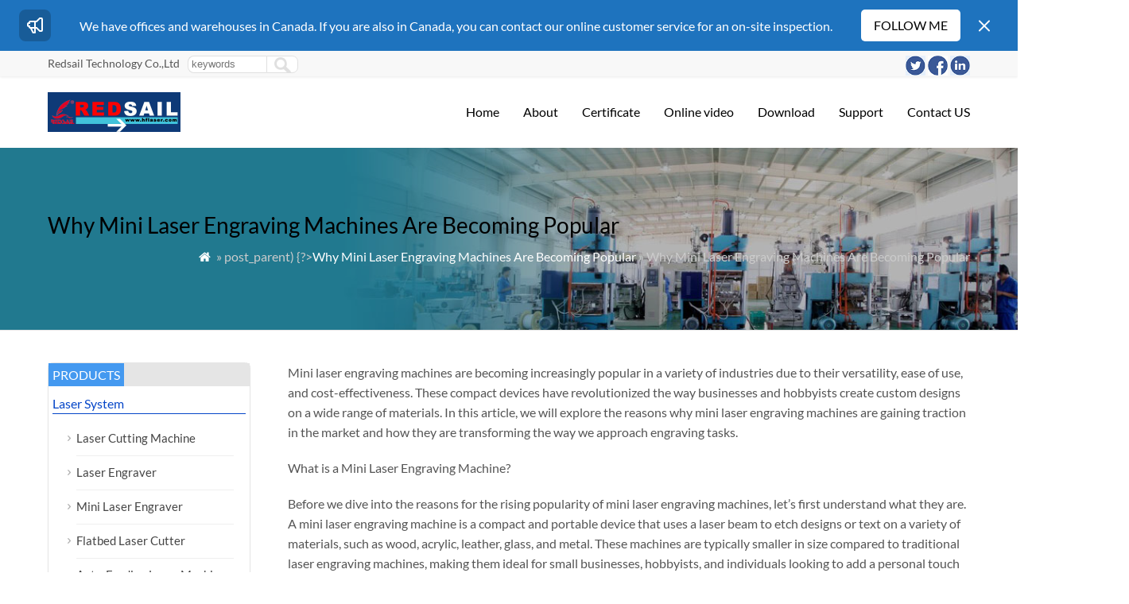

--- FILE ---
content_type: text/html; charset=UTF-8
request_url: https://www.hflaser.com/why-mini-laser-engraving-machines-are-becoming-popular.html
body_size: 47164
content:
<!DOCTYPE html PUBLIC "-//W3C//DTD XHTML 1.0 Transitional//EN" "http://www.w3.org/TR/xhtml1/DTD/xhtml1-transitional.dtd">
<html xmlns="http://www.w3.org/1999/xhtml">
<head>
<title>Why Mini Laser Engraving Machines Are Becoming Popular - Hflaser</title>
<!--Start of Tawk.to Script-->
<script type="text/javascript">
var Tawk_API=Tawk_API||{}, Tawk_LoadStart=new Date();
(function(){
var s1=document.createElement("script"),s0=document.getElementsByTagName("script")[0];
s1.async=true;
s1.src='https://embed.tawk.to/6170beb186aee40a57379a51/1fig6hq1v';
s1.charset='UTF-8';
s1.setAttribute('crossorigin','*');
s0.parentNode.insertBefore(s1,s0);
})();
</script>
<!--End of Tawk.to Script-->
<meta name="DC.title" content="Redsail Tech Co., Ltd" />
<meta name="geo.region" content="CN" />
<meta name="geo.position" content="36;119" />
<meta name="ICBM" content="36, 119" />
<meta name=robots content="noydir, noodp"/>
<meta name="google-site-verification" content="Srvtx8Sxdn5LwGo8M_hsQsM_y-TnSatcsblZrtJWPE8" />
<meta http-equiv="Content-Type" content="text/html; charset=utf-8">
<meta name="viewport" content="width=device-width,initial-scale=1.0">

<meta name="description" content="Mini laser engraving machines are becoming increasingly popular in a variety of industries due to their versatility, ease of use, and cost-effectiveness. These compact devices have revolutionized the way businesses and h..." />
<link rel="stylesheet" type="text/css" media="all" href="https://www.hflaser.com/wp-content/themes/wpboss/style.css" />
<script>
if(window.location.href.indexOf('/thankyou.html#wpcf7-f358-o1')!=-1)
{
  gtag('event', 'conversion', {'send_to': 'AW-11004905657/U-1JCKyqueYDELmRxv8o'});
}
</script>
<link rel="stylesheet" type="text/css" media="all" href="https://www.hflaser.com/wp-content/themes/wpboss/style.php?color=4499f0&mbanner=no&bgcolor=ffffff&bgimg=&mbox=no&mkd=1160" />

<!-- Search Engine Optimization by Rank Math - https://rankmath.com/ -->
<meta name="description" content="Mini laser engraving machines are becoming increasingly popular in a variety of industries due to their versatility, ease of use, and cost-effectiveness."/>
<meta name="robots" content="follow, index, max-snippet:-1, max-video-preview:-1, max-image-preview:large"/>
<link rel="canonical" href="https://www.hflaser.com/why-mini-laser-engraving-machines-are-becoming-popular.html" />
<meta property="og:locale" content="zh_CN" />
<meta property="og:type" content="article" />
<meta property="og:title" content="Why Mini Laser Engraving Machines Are Becoming Popular - Hflaser" />
<meta property="og:description" content="Mini laser engraving machines are becoming increasingly popular in a variety of industries due to their versatility, ease of use, and cost-effectiveness." />
<meta property="og:url" content="https://www.hflaser.com/why-mini-laser-engraving-machines-are-becoming-popular.html" />
<meta property="og:site_name" content="Redsail" />
<meta property="article:section" content="Laser Engraving Machine" />
<meta property="og:updated_time" content="2024-12-13T09:37:08+08:00" />
<meta property="og:image" content="https://www.hflaser.com/wp-content/uploads/2023/10/CM1390E.jpg" />
<meta property="og:image:secure_url" content="https://www.hflaser.com/wp-content/uploads/2023/10/CM1390E.jpg" />
<meta property="og:image:width" content="1280" />
<meta property="og:image:height" content="720" />
<meta property="og:image:alt" content="Why Mini Laser Engraving Machines Are Becoming Popular" />
<meta property="og:image:type" content="image/jpeg" />
<meta property="article:published_time" content="2024-06-05T11:38:45+08:00" />
<meta property="article:modified_time" content="2024-12-13T09:37:08+08:00" />
<meta name="twitter:card" content="summary_large_image" />
<meta name="twitter:title" content="Why Mini Laser Engraving Machines Are Becoming Popular - Hflaser" />
<meta name="twitter:description" content="Mini laser engraving machines are becoming increasingly popular in a variety of industries due to their versatility, ease of use, and cost-effectiveness." />
<meta name="twitter:site" content="@hflaser" />
<meta name="twitter:creator" content="@hflaser" />
<meta name="twitter:image" content="https://www.hflaser.com/wp-content/uploads/2023/10/CM1390E.jpg" />
<meta name="twitter:label1" content="Time to read" />
<meta name="twitter:data1" content="4 minutes" />
<script type="application/ld+json" class="rank-math-schema">{"@context":"https://schema.org","@graph":[{"@type":"Organization","@id":"https://www.hflaser.com/#organization","name":"Redsail","sameAs":["https://twitter.com/hflaser"]},{"@type":"WebSite","@id":"https://www.hflaser.com/#website","url":"https://www.hflaser.com","name":"Redsail","alternateName":"Redsail Laser","publisher":{"@id":"https://www.hflaser.com/#organization"},"inLanguage":"zh-Hans"},{"@type":"ImageObject","@id":"https://www.hflaser.com/wp-content/uploads/2023/10/CM1390E.jpg","url":"https://www.hflaser.com/wp-content/uploads/2023/10/CM1390E.jpg","width":"1280","height":"720","inLanguage":"zh-Hans"},{"@type":"WebPage","@id":"https://www.hflaser.com/why-mini-laser-engraving-machines-are-becoming-popular.html#webpage","url":"https://www.hflaser.com/why-mini-laser-engraving-machines-are-becoming-popular.html","name":"Why Mini Laser Engraving Machines Are Becoming Popular - Hflaser","datePublished":"2024-06-05T11:38:45+08:00","dateModified":"2024-12-13T09:37:08+08:00","isPartOf":{"@id":"https://www.hflaser.com/#website"},"primaryImageOfPage":{"@id":"https://www.hflaser.com/wp-content/uploads/2023/10/CM1390E.jpg"},"inLanguage":"zh-Hans"},{"@type":"Person","@id":"https://www.hflaser.com/author/hflaser","name":"hflaser","url":"https://www.hflaser.com/author/hflaser","image":{"@type":"ImageObject","@id":"https://secure.gravatar.com/avatar/f664a432069df92626cacc14ecb12e0d7addf9218925e84b73e177ed195196f3?s=96&amp;d=mm&amp;r=g","url":"https://secure.gravatar.com/avatar/f664a432069df92626cacc14ecb12e0d7addf9218925e84b73e177ed195196f3?s=96&amp;d=mm&amp;r=g","caption":"hflaser","inLanguage":"zh-Hans"},"sameAs":["https://www.hflaser.com"],"worksFor":{"@id":"https://www.hflaser.com/#organization"}},{"@type":"Article","headline":"Why Mini Laser Engraving Machines Are Becoming Popular - Hflaser","datePublished":"2024-06-05T11:38:45+08:00","dateModified":"2024-12-13T09:37:08+08:00","author":{"@id":"https://www.hflaser.com/author/hflaser","name":"hflaser"},"publisher":{"@id":"https://www.hflaser.com/#organization"},"description":"Mini laser engraving machines are becoming increasingly popular in a variety of industries due to their versatility, ease of use, and cost-effectiveness.","name":"Why Mini Laser Engraving Machines Are Becoming Popular - Hflaser","@id":"https://www.hflaser.com/why-mini-laser-engraving-machines-are-becoming-popular.html#richSnippet","isPartOf":{"@id":"https://www.hflaser.com/why-mini-laser-engraving-machines-are-becoming-popular.html#webpage"},"image":{"@id":"https://www.hflaser.com/wp-content/uploads/2023/10/CM1390E.jpg"},"inLanguage":"zh-Hans","mainEntityOfPage":{"@id":"https://www.hflaser.com/why-mini-laser-engraving-machines-are-becoming-popular.html#webpage"}}]}</script>
<!-- /Rank Math WordPress SEO plugin -->

<link rel="alternate" title="oEmbed (JSON)" type="application/json+oembed" href="https://www.hflaser.com/wp-json/oembed/1.0/embed?url=https%3A%2F%2Fwww.hflaser.com%2Fwhy-mini-laser-engraving-machines-are-becoming-popular.html" />
<link rel="alternate" title="oEmbed (XML)" type="text/xml+oembed" href="https://www.hflaser.com/wp-json/oembed/1.0/embed?url=https%3A%2F%2Fwww.hflaser.com%2Fwhy-mini-laser-engraving-machines-are-becoming-popular.html&#038;format=xml" />
<style id='wp-img-auto-sizes-contain-inline-css' type='text/css'>
img:is([sizes=auto i],[sizes^="auto," i]){contain-intrinsic-size:3000px 1500px}
/*# sourceURL=wp-img-auto-sizes-contain-inline-css */
</style>

<link rel='stylesheet' id='wp-block-library-css' href='https://www.hflaser.com/wp-includes/css/dist/block-library/style.min.css?ver=6.9' type='text/css' media='all' />
<style id='global-styles-inline-css' type='text/css'>
:root{--wp--preset--aspect-ratio--square: 1;--wp--preset--aspect-ratio--4-3: 4/3;--wp--preset--aspect-ratio--3-4: 3/4;--wp--preset--aspect-ratio--3-2: 3/2;--wp--preset--aspect-ratio--2-3: 2/3;--wp--preset--aspect-ratio--16-9: 16/9;--wp--preset--aspect-ratio--9-16: 9/16;--wp--preset--color--black: #000000;--wp--preset--color--cyan-bluish-gray: #abb8c3;--wp--preset--color--white: #ffffff;--wp--preset--color--pale-pink: #f78da7;--wp--preset--color--vivid-red: #cf2e2e;--wp--preset--color--luminous-vivid-orange: #ff6900;--wp--preset--color--luminous-vivid-amber: #fcb900;--wp--preset--color--light-green-cyan: #7bdcb5;--wp--preset--color--vivid-green-cyan: #00d084;--wp--preset--color--pale-cyan-blue: #8ed1fc;--wp--preset--color--vivid-cyan-blue: #0693e3;--wp--preset--color--vivid-purple: #9b51e0;--wp--preset--gradient--vivid-cyan-blue-to-vivid-purple: linear-gradient(135deg,rgb(6,147,227) 0%,rgb(155,81,224) 100%);--wp--preset--gradient--light-green-cyan-to-vivid-green-cyan: linear-gradient(135deg,rgb(122,220,180) 0%,rgb(0,208,130) 100%);--wp--preset--gradient--luminous-vivid-amber-to-luminous-vivid-orange: linear-gradient(135deg,rgb(252,185,0) 0%,rgb(255,105,0) 100%);--wp--preset--gradient--luminous-vivid-orange-to-vivid-red: linear-gradient(135deg,rgb(255,105,0) 0%,rgb(207,46,46) 100%);--wp--preset--gradient--very-light-gray-to-cyan-bluish-gray: linear-gradient(135deg,rgb(238,238,238) 0%,rgb(169,184,195) 100%);--wp--preset--gradient--cool-to-warm-spectrum: linear-gradient(135deg,rgb(74,234,220) 0%,rgb(151,120,209) 20%,rgb(207,42,186) 40%,rgb(238,44,130) 60%,rgb(251,105,98) 80%,rgb(254,248,76) 100%);--wp--preset--gradient--blush-light-purple: linear-gradient(135deg,rgb(255,206,236) 0%,rgb(152,150,240) 100%);--wp--preset--gradient--blush-bordeaux: linear-gradient(135deg,rgb(254,205,165) 0%,rgb(254,45,45) 50%,rgb(107,0,62) 100%);--wp--preset--gradient--luminous-dusk: linear-gradient(135deg,rgb(255,203,112) 0%,rgb(199,81,192) 50%,rgb(65,88,208) 100%);--wp--preset--gradient--pale-ocean: linear-gradient(135deg,rgb(255,245,203) 0%,rgb(182,227,212) 50%,rgb(51,167,181) 100%);--wp--preset--gradient--electric-grass: linear-gradient(135deg,rgb(202,248,128) 0%,rgb(113,206,126) 100%);--wp--preset--gradient--midnight: linear-gradient(135deg,rgb(2,3,129) 0%,rgb(40,116,252) 100%);--wp--preset--font-size--small: 13px;--wp--preset--font-size--medium: 20px;--wp--preset--font-size--large: 36px;--wp--preset--font-size--x-large: 42px;--wp--preset--spacing--20: 0.44rem;--wp--preset--spacing--30: 0.67rem;--wp--preset--spacing--40: 1rem;--wp--preset--spacing--50: 1.5rem;--wp--preset--spacing--60: 2.25rem;--wp--preset--spacing--70: 3.38rem;--wp--preset--spacing--80: 5.06rem;--wp--preset--shadow--natural: 6px 6px 9px rgba(0, 0, 0, 0.2);--wp--preset--shadow--deep: 12px 12px 50px rgba(0, 0, 0, 0.4);--wp--preset--shadow--sharp: 6px 6px 0px rgba(0, 0, 0, 0.2);--wp--preset--shadow--outlined: 6px 6px 0px -3px rgb(255, 255, 255), 6px 6px rgb(0, 0, 0);--wp--preset--shadow--crisp: 6px 6px 0px rgb(0, 0, 0);}:where(.is-layout-flex){gap: 0.5em;}:where(.is-layout-grid){gap: 0.5em;}body .is-layout-flex{display: flex;}.is-layout-flex{flex-wrap: wrap;align-items: center;}.is-layout-flex > :is(*, div){margin: 0;}body .is-layout-grid{display: grid;}.is-layout-grid > :is(*, div){margin: 0;}:where(.wp-block-columns.is-layout-flex){gap: 2em;}:where(.wp-block-columns.is-layout-grid){gap: 2em;}:where(.wp-block-post-template.is-layout-flex){gap: 1.25em;}:where(.wp-block-post-template.is-layout-grid){gap: 1.25em;}.has-black-color{color: var(--wp--preset--color--black) !important;}.has-cyan-bluish-gray-color{color: var(--wp--preset--color--cyan-bluish-gray) !important;}.has-white-color{color: var(--wp--preset--color--white) !important;}.has-pale-pink-color{color: var(--wp--preset--color--pale-pink) !important;}.has-vivid-red-color{color: var(--wp--preset--color--vivid-red) !important;}.has-luminous-vivid-orange-color{color: var(--wp--preset--color--luminous-vivid-orange) !important;}.has-luminous-vivid-amber-color{color: var(--wp--preset--color--luminous-vivid-amber) !important;}.has-light-green-cyan-color{color: var(--wp--preset--color--light-green-cyan) !important;}.has-vivid-green-cyan-color{color: var(--wp--preset--color--vivid-green-cyan) !important;}.has-pale-cyan-blue-color{color: var(--wp--preset--color--pale-cyan-blue) !important;}.has-vivid-cyan-blue-color{color: var(--wp--preset--color--vivid-cyan-blue) !important;}.has-vivid-purple-color{color: var(--wp--preset--color--vivid-purple) !important;}.has-black-background-color{background-color: var(--wp--preset--color--black) !important;}.has-cyan-bluish-gray-background-color{background-color: var(--wp--preset--color--cyan-bluish-gray) !important;}.has-white-background-color{background-color: var(--wp--preset--color--white) !important;}.has-pale-pink-background-color{background-color: var(--wp--preset--color--pale-pink) !important;}.has-vivid-red-background-color{background-color: var(--wp--preset--color--vivid-red) !important;}.has-luminous-vivid-orange-background-color{background-color: var(--wp--preset--color--luminous-vivid-orange) !important;}.has-luminous-vivid-amber-background-color{background-color: var(--wp--preset--color--luminous-vivid-amber) !important;}.has-light-green-cyan-background-color{background-color: var(--wp--preset--color--light-green-cyan) !important;}.has-vivid-green-cyan-background-color{background-color: var(--wp--preset--color--vivid-green-cyan) !important;}.has-pale-cyan-blue-background-color{background-color: var(--wp--preset--color--pale-cyan-blue) !important;}.has-vivid-cyan-blue-background-color{background-color: var(--wp--preset--color--vivid-cyan-blue) !important;}.has-vivid-purple-background-color{background-color: var(--wp--preset--color--vivid-purple) !important;}.has-black-border-color{border-color: var(--wp--preset--color--black) !important;}.has-cyan-bluish-gray-border-color{border-color: var(--wp--preset--color--cyan-bluish-gray) !important;}.has-white-border-color{border-color: var(--wp--preset--color--white) !important;}.has-pale-pink-border-color{border-color: var(--wp--preset--color--pale-pink) !important;}.has-vivid-red-border-color{border-color: var(--wp--preset--color--vivid-red) !important;}.has-luminous-vivid-orange-border-color{border-color: var(--wp--preset--color--luminous-vivid-orange) !important;}.has-luminous-vivid-amber-border-color{border-color: var(--wp--preset--color--luminous-vivid-amber) !important;}.has-light-green-cyan-border-color{border-color: var(--wp--preset--color--light-green-cyan) !important;}.has-vivid-green-cyan-border-color{border-color: var(--wp--preset--color--vivid-green-cyan) !important;}.has-pale-cyan-blue-border-color{border-color: var(--wp--preset--color--pale-cyan-blue) !important;}.has-vivid-cyan-blue-border-color{border-color: var(--wp--preset--color--vivid-cyan-blue) !important;}.has-vivid-purple-border-color{border-color: var(--wp--preset--color--vivid-purple) !important;}.has-vivid-cyan-blue-to-vivid-purple-gradient-background{background: var(--wp--preset--gradient--vivid-cyan-blue-to-vivid-purple) !important;}.has-light-green-cyan-to-vivid-green-cyan-gradient-background{background: var(--wp--preset--gradient--light-green-cyan-to-vivid-green-cyan) !important;}.has-luminous-vivid-amber-to-luminous-vivid-orange-gradient-background{background: var(--wp--preset--gradient--luminous-vivid-amber-to-luminous-vivid-orange) !important;}.has-luminous-vivid-orange-to-vivid-red-gradient-background{background: var(--wp--preset--gradient--luminous-vivid-orange-to-vivid-red) !important;}.has-very-light-gray-to-cyan-bluish-gray-gradient-background{background: var(--wp--preset--gradient--very-light-gray-to-cyan-bluish-gray) !important;}.has-cool-to-warm-spectrum-gradient-background{background: var(--wp--preset--gradient--cool-to-warm-spectrum) !important;}.has-blush-light-purple-gradient-background{background: var(--wp--preset--gradient--blush-light-purple) !important;}.has-blush-bordeaux-gradient-background{background: var(--wp--preset--gradient--blush-bordeaux) !important;}.has-luminous-dusk-gradient-background{background: var(--wp--preset--gradient--luminous-dusk) !important;}.has-pale-ocean-gradient-background{background: var(--wp--preset--gradient--pale-ocean) !important;}.has-electric-grass-gradient-background{background: var(--wp--preset--gradient--electric-grass) !important;}.has-midnight-gradient-background{background: var(--wp--preset--gradient--midnight) !important;}.has-small-font-size{font-size: var(--wp--preset--font-size--small) !important;}.has-medium-font-size{font-size: var(--wp--preset--font-size--medium) !important;}.has-large-font-size{font-size: var(--wp--preset--font-size--large) !important;}.has-x-large-font-size{font-size: var(--wp--preset--font-size--x-large) !important;}
/*# sourceURL=global-styles-inline-css */
</style>

<style id='classic-theme-styles-inline-css' type='text/css'>
/*! This file is auto-generated */
.wp-block-button__link{color:#fff;background-color:#32373c;border-radius:9999px;box-shadow:none;text-decoration:none;padding:calc(.667em + 2px) calc(1.333em + 2px);font-size:1.125em}.wp-block-file__button{background:#32373c;color:#fff;text-decoration:none}
/*# sourceURL=/wp-includes/css/classic-themes.min.css */
</style>
<link rel='stylesheet' id='bulletinwp-frontend-styles-css' href='https://www.hflaser.com/wp-content/plugins/bulletinwp-pro/frontend/build/pro.css?ver=3.6.0' type='text/css' media='all' />
<link rel='stylesheet' id='softlite-integration-widget-style-css' href='https://www.hflaser.com/wp-content/plugins/softlite-io-integration/assets/css/minify/widget.min.css?ver=1.0.59' type='text/css' media='all' />
<script type="text/javascript" src="https://www.hflaser.com/wp-includes/js/dist/vendor/react.min.js?ver=18.3.1.1" id="react-js"></script>
<script type="text/javascript" src="https://www.hflaser.com/wp-includes/js/dist/vendor/react-dom.min.js?ver=18.3.1.1" id="react-dom-js"></script>
<script type="text/javascript" src="https://www.hflaser.com/wp-includes/js/dist/vendor/react-jsx-runtime.min.js?ver=18.3.1" id="react-jsx-runtime-js"></script>
<script type="text/javascript" src="https://www.hflaser.com/wp-includes/js/dist/dom-ready.min.js?ver=f77871ff7694fffea381" id="wp-dom-ready-js"></script>
<script type="text/javascript" src="https://www.hflaser.com/wp-includes/js/dist/hooks.min.js?ver=dd5603f07f9220ed27f1" id="wp-hooks-js"></script>
<script type="text/javascript" src="https://www.hflaser.com/wp-includes/js/dist/i18n.min.js?ver=c26c3dc7bed366793375" id="wp-i18n-js"></script>
<script type="text/javascript" id="wp-i18n-js-after">
/* <![CDATA[ */
wp.i18n.setLocaleData( { 'text direction\u0004ltr': [ 'ltr' ] } );
//# sourceURL=wp-i18n-js-after
/* ]]> */
</script>
<script type="text/javascript" id="wp-a11y-js-translations">
/* <![CDATA[ */
( function( domain, translations ) {
	var localeData = translations.locale_data[ domain ] || translations.locale_data.messages;
	localeData[""].domain = domain;
	wp.i18n.setLocaleData( localeData, domain );
} )( "default", {"translation-revision-date":"2026-01-06 20:16:48+0000","generator":"GlotPress\/4.0.3","domain":"messages","locale_data":{"messages":{"":{"domain":"messages","plural-forms":"nplurals=1; plural=0;","lang":"zh_CN"},"Notifications":["\u901a\u77e5"]}},"comment":{"reference":"wp-includes\/js\/dist\/a11y.js"}} );
//# sourceURL=wp-a11y-js-translations
/* ]]> */
</script>
<script type="text/javascript" src="https://www.hflaser.com/wp-includes/js/dist/a11y.min.js?ver=cb460b4676c94bd228ed" id="wp-a11y-js"></script>
<script type="text/javascript" src="https://www.hflaser.com/wp-includes/js/dist/deprecated.min.js?ver=e1f84915c5e8ae38964c" id="wp-deprecated-js"></script>
<script type="text/javascript" src="https://www.hflaser.com/wp-includes/js/dist/dom.min.js?ver=26edef3be6483da3de2e" id="wp-dom-js"></script>
<script type="text/javascript" src="https://www.hflaser.com/wp-includes/js/dist/escape-html.min.js?ver=6561a406d2d232a6fbd2" id="wp-escape-html-js"></script>
<script type="text/javascript" src="https://www.hflaser.com/wp-includes/js/dist/element.min.js?ver=6a582b0c827fa25df3dd" id="wp-element-js"></script>
<script type="text/javascript" src="https://www.hflaser.com/wp-includes/js/dist/is-shallow-equal.min.js?ver=e0f9f1d78d83f5196979" id="wp-is-shallow-equal-js"></script>
<script type="text/javascript" id="wp-keycodes-js-translations">
/* <![CDATA[ */
( function( domain, translations ) {
	var localeData = translations.locale_data[ domain ] || translations.locale_data.messages;
	localeData[""].domain = domain;
	wp.i18n.setLocaleData( localeData, domain );
} )( "default", {"translation-revision-date":"2026-01-06 20:16:48+0000","generator":"GlotPress\/4.0.3","domain":"messages","locale_data":{"messages":{"":{"domain":"messages","plural-forms":"nplurals=1; plural=0;","lang":"zh_CN"},"Tilde":["\u6ce2\u6d6a\u53f7"],"Backtick":["\u53cd\u5f15\u53f7"],"Period":["\u53e5\u53f7"],"Comma":["\u9017\u53f7"]}},"comment":{"reference":"wp-includes\/js\/dist\/keycodes.js"}} );
//# sourceURL=wp-keycodes-js-translations
/* ]]> */
</script>
<script type="text/javascript" src="https://www.hflaser.com/wp-includes/js/dist/keycodes.min.js?ver=34c8fb5e7a594a1c8037" id="wp-keycodes-js"></script>
<script type="text/javascript" src="https://www.hflaser.com/wp-includes/js/dist/priority-queue.min.js?ver=2d59d091223ee9a33838" id="wp-priority-queue-js"></script>
<script type="text/javascript" src="https://www.hflaser.com/wp-includes/js/dist/compose.min.js?ver=7a9b375d8c19cf9d3d9b" id="wp-compose-js"></script>
<script type="text/javascript" src="https://www.hflaser.com/wp-includes/js/dist/vendor/moment.min.js?ver=2.30.1" id="moment-js"></script>
<script type="text/javascript" id="moment-js-after">
/* <![CDATA[ */
moment.updateLocale( 'zh_CN', {"months":["1 \u6708","2 \u6708","3 \u6708","4 \u6708","5 \u6708","6 \u6708","7 \u6708","8 \u6708","9 \u6708","10 \u6708","11 \u6708","12 \u6708"],"monthsShort":["1 \u6708","2 \u6708","3 \u6708","4 \u6708","5 \u6708","6 \u6708","7 \u6708","8 \u6708","9 \u6708","10 \u6708","11 \u6708","12 \u6708"],"weekdays":["\u661f\u671f\u65e5","\u661f\u671f\u4e00","\u661f\u671f\u4e8c","\u661f\u671f\u4e09","\u661f\u671f\u56db","\u661f\u671f\u4e94","\u661f\u671f\u516d"],"weekdaysShort":["\u5468\u65e5","\u5468\u4e00","\u5468\u4e8c","\u5468\u4e09","\u5468\u56db","\u5468\u4e94","\u5468\u516d"],"week":{"dow":1},"longDateFormat":{"LT":"g:i A","LTS":null,"L":null,"LL":"Y-m-d","LLL":"Y\u5e74n\u6708j\u65e5 H:i","LLLL":null}} );
//# sourceURL=moment-js-after
/* ]]> */
</script>
<script type="text/javascript" src="https://www.hflaser.com/wp-includes/js/dist/date.min.js?ver=795a56839718d3ff7eae" id="wp-date-js"></script>
<script type="text/javascript" id="wp-date-js-after">
/* <![CDATA[ */
wp.date.setSettings( {"l10n":{"locale":"zh_CN","months":["1 \u6708","2 \u6708","3 \u6708","4 \u6708","5 \u6708","6 \u6708","7 \u6708","8 \u6708","9 \u6708","10 \u6708","11 \u6708","12 \u6708"],"monthsShort":["1 \u6708","2 \u6708","3 \u6708","4 \u6708","5 \u6708","6 \u6708","7 \u6708","8 \u6708","9 \u6708","10 \u6708","11 \u6708","12 \u6708"],"weekdays":["\u661f\u671f\u65e5","\u661f\u671f\u4e00","\u661f\u671f\u4e8c","\u661f\u671f\u4e09","\u661f\u671f\u56db","\u661f\u671f\u4e94","\u661f\u671f\u516d"],"weekdaysShort":["\u5468\u65e5","\u5468\u4e00","\u5468\u4e8c","\u5468\u4e09","\u5468\u56db","\u5468\u4e94","\u5468\u516d"],"meridiem":{"am":"\u4e0a\u5348","pm":"\u4e0b\u5348","AM":"\u4e0a\u5348","PM":"\u4e0b\u5348"},"relative":{"future":"%s \u540e","past":"%s \u524d","s":"\u4e00\u79d2","ss":"%d \u79d2","m":"\u4e00\u5206\u949f","mm":"%d \u5206\u949f","h":"\u4e00\u5c0f\u65f6","hh":"%d \u5c0f\u65f6","d":"\u4e00\u5929","dd":"%d \u5929","M":"\u4e00\u4e2a\u6708","MM":"%d \u6708","y":"\u4e00\u5e74","yy":"%d \u5e74"},"startOfWeek":1},"formats":{"time":"g:i A","date":"Y-m-d","datetime":"Y\u5e74n\u6708j\u65e5 H:i","datetimeAbbreviated":"Y \u5e74 n \u6708 j \u65e5 H:i"},"timezone":{"offset":8,"offsetFormatted":"8","string":"Asia/Shanghai","abbr":"CST"}} );
//# sourceURL=wp-date-js-after
/* ]]> */
</script>
<script type="text/javascript" src="https://www.hflaser.com/wp-includes/js/dist/html-entities.min.js?ver=e8b78b18a162491d5e5f" id="wp-html-entities-js"></script>
<script type="text/javascript" src="https://www.hflaser.com/wp-includes/js/dist/primitives.min.js?ver=0b5dcc337aa7cbf75570" id="wp-primitives-js"></script>
<script type="text/javascript" src="https://www.hflaser.com/wp-includes/js/dist/private-apis.min.js?ver=4f465748bda624774139" id="wp-private-apis-js"></script>
<script type="text/javascript" src="https://www.hflaser.com/wp-includes/js/dist/redux-routine.min.js?ver=8bb92d45458b29590f53" id="wp-redux-routine-js"></script>
<script type="text/javascript" src="https://www.hflaser.com/wp-includes/js/dist/data.min.js?ver=f940198280891b0b6318" id="wp-data-js"></script>
<script type="text/javascript" id="wp-data-js-after">
/* <![CDATA[ */
( function() {
	var userId = 0;
	var storageKey = "WP_DATA_USER_" + userId;
	wp.data
		.use( wp.data.plugins.persistence, { storageKey: storageKey } );
} )();
//# sourceURL=wp-data-js-after
/* ]]> */
</script>
<script type="text/javascript" id="wp-rich-text-js-translations">
/* <![CDATA[ */
( function( domain, translations ) {
	var localeData = translations.locale_data[ domain ] || translations.locale_data.messages;
	localeData[""].domain = domain;
	wp.i18n.setLocaleData( localeData, domain );
} )( "default", {"translation-revision-date":"2026-01-06 20:16:48+0000","generator":"GlotPress\/4.0.3","domain":"messages","locale_data":{"messages":{"":{"domain":"messages","plural-forms":"nplurals=1; plural=0;","lang":"zh_CN"},"%s applied.":["%s \u5df2\u5e94\u7528\u3002"],"%s removed.":["%s \u5df2\u79fb\u9664\u3002"]}},"comment":{"reference":"wp-includes\/js\/dist\/rich-text.js"}} );
//# sourceURL=wp-rich-text-js-translations
/* ]]> */
</script>
<script type="text/javascript" src="https://www.hflaser.com/wp-includes/js/dist/rich-text.min.js?ver=5bdbb44f3039529e3645" id="wp-rich-text-js"></script>
<script type="text/javascript" src="https://www.hflaser.com/wp-includes/js/dist/warning.min.js?ver=d69bc18c456d01c11d5a" id="wp-warning-js"></script>
<script type="text/javascript" id="wp-components-js-translations">
/* <![CDATA[ */
( function( domain, translations ) {
	var localeData = translations.locale_data[ domain ] || translations.locale_data.messages;
	localeData[""].domain = domain;
	wp.i18n.setLocaleData( localeData, domain );
} )( "default", {"translation-revision-date":"2026-01-06 20:16:48+0000","generator":"GlotPress\/4.0.3","domain":"messages","locale_data":{"messages":{"":{"domain":"messages","plural-forms":"nplurals=1; plural=0;","lang":"zh_CN"},"December":["12 \u6708"],"November":["11 \u6708"],"October":["10 \u6708"],"September":["9 \u6708"],"August":["8 \u6708"],"July":["7 \u6708"],"June":["6 \u6708"],"May":["5 \u6708"],"April":["4 \u6708"],"March":["3 \u6708"],"February":["2 \u6708"],"January":["1 \u6708"],"Optional":["\u53ef\u9009"],"%s, selected":["%s\uff0c\u5df2\u9009\u5b9a"],"Go to the Previous Month":["\u4e0a\u4e2a\u6708"],"Go to the Next Month":["\u4e0b\u4e2a\u6708"],"Today, %s":["\u4eca\u5929\uff0c%s"],"Date range calendar":["\u65e5\u671f\u8303\u56f4\u65e5\u5386"],"Date calendar":["\u65e5\u671f\u65e5\u5386"],"input control\u0004Show %s":["\u663e\u793a %s"],"Border color picker. The currently selected color has a value of \"%s\".":["\u8fb9\u6846\u989c\u8272\u9009\u62e9\u5668\u3002\u5f53\u524d\u9009\u62e9\u7684\u989c\u8272\u503c\u4e3a\u300c%s\u300d\u3002"],"Border color picker. The currently selected color is called \"%1$s\" and has a value of \"%2$s\".":["\u8fb9\u6846\u989c\u8272\u9009\u62e9\u5668\u3002\u5f53\u524d\u9009\u62e9\u7684\u989c\u8272\u4e3a\u300c%1$s\u300d\uff0c\u503c\u4e3a\u300c%2$s\u300d\u3002"],"Border color and style picker. The currently selected color has a value of \"%s\".":["\u8fb9\u6846\u989c\u8272\u548c\u6837\u5f0f\u9009\u62e9\u5668\u3002\u5f53\u524d\u9009\u62e9\u7684\u989c\u8272\u503c\u4e3a\u300c%s\u300d\u3002"],"Border color and style picker. The currently selected color has a value of \"%1$s\". The currently selected style is \"%2$s\".":["\u8fb9\u6846\u989c\u8272\u548c\u6837\u5f0f\u9009\u62e9\u5668\u3002\u5f53\u524d\u9009\u62e9\u7684\u989c\u8272\u503c\u4e3a\u300c%1$s\u300d\u3002\u5f53\u524d\u9009\u62e9\u7684\u6837\u5f0f\u4e3a\u300c%2$s\u300d\u3002"],"Border color and style picker. The currently selected color is called \"%1$s\" and has a value of \"%2$s\".":["\u8fb9\u6846\u989c\u8272\u548c\u6837\u5f0f\u9009\u62e9\u5668\u3002\u5f53\u524d\u9009\u62e9\u7684\u989c\u8272\u4e3a\u300c%1$s\u300d\uff0c\u503c\u4e3a\u300c%2$s\u300d\u3002"],"Border color and style picker. The currently selected color is called \"%1$s\" and has a value of \"%2$s\". The currently selected style is \"%3$s\".":["\u8fb9\u6846\u989c\u8272\u548c\u6837\u5f0f\u9009\u62e9\u5668\u3002\u5f53\u524d\u9009\u62e9\u7684\u989c\u8272\u4e3a\u300c%1$s\u300d\uff0c\u503c\u4e3a\u300c%2$s\u300d\u3002\u5f53\u524d\u9009\u62e9\u7684\u6837\u5f0f\u4e3a\u300c%3$s\u300d\u3002"],"%d item selected":["\u5df2\u9009\u62e9 %d \u4e2a\u9879\u76ee"],"Select AM or PM":["\u9009\u62e9\u4e0a\u5348\u6216\u4e0b\u5348"],"Select an item":["\u9009\u62e9\u9879\u76ee"],"No items found":["\u672a\u627e\u5230\u9879\u76ee"],"Remove color: %s":["\u79fb\u9664\u989c\u8272\uff1a%s"],"authors\u0004All":["\u6240\u6709"],"categories\u0004All":["\u6240\u6709"],"Edit: %s":["\u7f16\u8f91\uff1a%s"],"Left and right sides":["\u5de6\u53f3\u4e24\u4fa7"],"Top and bottom sides":["\u9876\u90e8\u548c\u5e95\u90e8"],"Right side":["\u53f3\u4fa7"],"Left side":["\u5de6\u4fa7"],"Bottom side":["\u4e0b\u4fa7"],"Top side":["\u9876\u90e8"],"Large viewport largest dimension (lvmax)":["\u5927\u89c6\u7a97\u6700\u5927\u5c3a\u5bf8 (lvmax)"],"Small viewport largest dimension (svmax)":["\u5c0f\u89c6\u53e3\u6700\u5927\u5c3a\u5bf8 (svmax)"],"Dynamic viewport largest dimension (dvmax)":["\u52a8\u6001\u89c6\u53e3\u6700\u5927\u5c3a\u5bf8 (dvmax)"],"Dynamic viewport smallest dimension (dvmin)":["\u52a8\u6001\u89c6\u53e3\u6700\u5c0f\u5c3a\u5bf8 (dvmin)"],"Dynamic viewport width or height (dvb)":["\u52a8\u6001\u89c6\u53e3\u5bbd\u5ea6\u6216\u9ad8\u5ea6 (dvb)"],"Dynamic viewport width or height (dvi)":["\u52a8\u6001\u89c6\u53e3\u5bbd\u5ea6\u6216\u9ad8\u5ea6 (dvi)"],"Dynamic viewport height (dvh)":["\u52a8\u6001\u89c6\u53e3\u9ad8\u5ea6 (dvh)"],"Dynamic viewport width (dvw)":["\u52a8\u6001\u89c6\u53e3\u5bbd\u5ea6 (dvw)"],"Large viewport smallest dimension (lvmin)":["\u5927\u89c6\u53e3\u6700\u5c0f\u5c3a\u5bf8 (lvmin)"],"Large viewport width or height (lvb)":["\u5927\u89c6\u53e3\u5bbd\u5ea6\u6216\u9ad8\u5ea6 (lvb)"],"Large viewport width or height (lvi)":["\u5927\u89c6\u53e3\u5bbd\u5ea6\u6216\u9ad8\u5ea6 (lvi)"],"Large viewport height (lvh)":["\u5927\u89c6\u53e3\u9ad8\u5ea6 (lvh)"],"Large viewport width (lvw)":["\u5927\u89c6\u53e3\u5bbd\u5ea6 (lvw)"],"Small viewport smallest dimension (svmin)":["\u5c0f\u89c6\u53e3\u6700\u5c0f\u5c3a\u5bf8 (svmin)"],"Small viewport width or height (svb)":["\u5c0f\u89c6\u53e3\u5bbd\u5ea6\u6216\u9ad8\u5ea6 (svb)"],"Viewport smallest size in the block direction (svb)":["\u5757\u65b9\u5411\u4e0a\u7684\u89c6\u53e3\u6700\u5c0f\u5c3a\u5bf8 (svb)"],"Small viewport width or height (svi)":["\u5c0f\u89c6\u53e3\u5bbd\u5ea6\u6216\u9ad8\u5ea6 (svi)"],"Viewport smallest size in the inline direction (svi)":["\u5185\u8054\u65b9\u5411\u4e0a\u7684\u6700\u5c0f\u89c6\u53e3\u5c3a\u5bf8 (svi)"],"Small viewport height (svh)":["\u5c0f\u89c6\u53e3\u9ad8\u5ea6 (svh)"],"Small viewport width (svw)":["\u5c0f\u89c6\u53e3\u5bbd\u5ea6 (svw)"],"No color selected":["\u672a\u9009\u62e9\u989c\u8272"],"Required":["\u5fc5\u987b\u586b\u5199"],"Notice":["\u901a\u77e5"],"Error notice":["\u9519\u8bef\u901a\u77e5"],"Information notice":["\u4fe1\u606f\u901a\u77e5"],"Warning notice":["\u8b66\u544a\u901a\u77e5"],"Focal point top position":["\u7126\u70b9\u9876\u90e8\u4f4d\u7f6e"],"Focal point left position":["\u7126\u70b9\u5de6\u4fa7\u4f4d\u7f6e"],"Scrollable section":["\u53ef\u6eda\u52a8\u90e8\u5206"],"Initial %d result loaded. Type to filter all available results. Use up and down arrow keys to navigate.":["\u5df2\u52a0\u8f7d %d \u4e2a\u521d\u59cb\u7ed3\u679c\u3002\u8f93\u5165\u4ee5\u7b5b\u9009\u6240\u6709\u53ef\u7528\u7ed3\u679c\u3002\u4f7f\u7528\u5411\u4e0a\u952e\u548c\u5411\u4e0b\u952e\u8fdb\u884c\u6d4f\u89c8\u3002"],"Extra Extra Large":["\u7279\u5927\u53f7"],"Show details":["\u663e\u793a\u7ec6\u8282"],"Decrement":["\u9012\u51cf"],"Increment":["\u9012\u589e"],"All options reset":["\u5168\u90e8\u9009\u9879\u5df2\u91cd\u7f6e"],"All options are currently hidden":["\u5f53\u524d\u5168\u90e8\u9009\u9879\u5df2\u9690\u85cf"],"%s is now visible":["%s \u73b0\u5df2\u53ef\u89c1"],"%s hidden and reset to default":["%s \u5df2\u9690\u85cf\u5e76\u91cd\u7f6e\u4e3a\u9ed8\u8ba4\u503c"],"%s reset to default":["%s \u5df2\u91cd\u7f6e\u4e3a\u9ed8\u8ba4\u503c"],"XXL":["XXL"],"XL":["XL"],"L":["L"],"M":["M"],"S":["S"],"Unset":["\u53d6\u6d88\u8bbe\u7f6e"],"%1$s. Selected":["%1$s\u3002 \u5df2\u9009\u62e9"],"%1$s. Selected. There is %2$d event":["%1$s\u3002\u5df2\u9009\u62e9\u3002\u6709 %2$d \u9879\u6d3b\u52a8"],"View next month":["\u67e5\u770b\u4e0b\u4e2a\u6708"],"View previous month":["\u67e5\u770b\u4e0a\u4e2a\u6708"],"Border color and style picker":["\u8fb9\u6846\u989c\u8272\u53ca\u6837\u5f0f\u9009\u62e9\u5668"],"Loading \u2026":["\u6b63\u5728\u52a0\u8f7d\u2026"],"All sides":["\u6240\u6709\u4fa7\u9762"],"Bottom border":["\u4e0b\u8fb9\u6846"],"Right border":["\u53f3\u8fb9\u6846"],"Left border":["\u5de6\u8fb9\u6846"],"Top border":["\u4e0a\u8fb9\u6846"],"Border color picker.":["\u8fb9\u6846\u989c\u8272\u9009\u62e9\u5668\u3002"],"Border color and style picker.":["\u8fb9\u6846\u989c\u8272\u53ca\u6837\u5f0f\u9009\u62e9\u5668\u3002"],"Custom color picker. The currently selected color is called \"%1$s\" and has a value of \"%2$s\".":["\u81ea\u5b9a\u4e49\u989c\u8272\u9009\u62e9\u5668\u3002\u5f53\u524d\u5df2\u9009\u989c\u8272\u540d\u79f0\u4e3a\u300c%1$s\u300d\uff0c\u5176\u5341\u516d\u8fdb\u5236\u503c\u4e3a\u300c%2$s\u300d\u3002"],"Link sides":["\u5404\u8fb9\u7edf\u4e00\u8c03\u6574"],"Unlink sides":["\u5404\u8fb9\u5206\u522b\u8c03\u6574"],"Reset all":["\u91cd\u7f6e\u5168\u90e8"],"Button label to reveal tool panel options\u0004%s options":["%s \u9009\u9879"],"Hide and reset %s":["\u9690\u85cf\u5e76\u91cd\u7f6e %s"],"Reset %s":["\u91cd\u7f6e %s"],"Search %s":["\u641c\u7d22 %s"],"Set custom size":["\u8bbe\u7f6e\u81ea\u5b9a\u4e49\u5c3a\u5bf8"],"Use size preset":["\u4f7f\u7528\u9884\u8bbe\u5c3a\u5bf8"],"Currently selected font size: %s":["\u5f53\u524d\u9009\u62e9\u7684\u5b57\u4f53\u5927\u5c0f\uff1a%s"],"Highlights":["\u9ad8\u4eae"],"Size of a UI element\u0004Extra Large":["\u7279\u5927"],"Size of a UI element\u0004Large":["\u5927"],"Size of a UI element\u0004Medium":["\u4e2d\u7b49"],"Size of a UI element\u0004Small":["\u5c0f"],"Size of a UI element\u0004None":["\u65e0"],"Currently selected: %s":["\u5f53\u524d\u9009\u62e9\uff1a%s"],"Reset colors":["\u91cd\u7f6e\u989c\u8272"],"Reset gradient":["\u91cd\u7f6e\u68af\u5ea6"],"Remove all colors":["\u79fb\u9664\u5168\u90e8\u989c\u8272"],"Remove all gradients":["\u79fb\u9664\u6240\u6709\u68af\u5ea6"],"Color options":["\u989c\u8272\u9009\u9879"],"Gradient options":["\u68af\u5ea6\u9009\u9879"],"Add color":["\u6dfb\u52a0\u989c\u8272"],"Add gradient":["\u6dfb\u52a0\u68af\u5ea6"],"Gradient name":["\u68af\u5ea6\u540d\u79f0"],"Color %d":["\u989c\u8272 %d"],"Color format":["\u989c\u8272\u683c\u5f0f"],"Hex color":["\u5341\u516d\u8fdb\u5236\u989c\u8272"],"%1$s (%2$d of %3$d)":["%1$s\uff08%2$d\uff0c\u5171%3$d\uff09"],"Invalid item":["\u65e0\u6548\u9879\u76ee"],"Shadows":["\u9634\u5f71"],"Duotone: %s":["\u53cc\u8272\u8c03\uff1a%s"],"Duotone code: %s":["\u53cc\u8272\u8c03\u4ee3\u7801\uff1a%s"],"%1$s. There is %2$d event":["%1$s\u3002\u6709 %2$d \u9879\u76ee\u6d3b\u52a8"],"Relative to root font size (rem)\u0004rems":["rems"],"Relative to parent font size (em)\u0004ems":["ems"],"Points (pt)":["\u5c0f\u6570\u70b9\uff08pt\uff09"],"Picas (pc)":["\u9ed1\u6843 \uff08PC\uff09"],"Inches (in)":["\u82f1\u5bf8 \uff08in\uff09"],"Millimeters (mm)":["\u6beb\u7c73\uff08mm\uff09"],"Centimeters (cm)":["\u5398\u7c73\uff08cm\uff09"],"x-height of the font (ex)":["x\u2014\u5b57\u4f53\u9ad8\u5ea6\uff08ex\uff09"],"Width of the zero (0) character (ch)":["\u96f6\uff080\uff09\u5b57\u7b26\u7684\u5bbd\u5ea6\uff08ch\uff09"],"Viewport largest dimension (vmax)":["\u89c6\u53e3\u6700\u5927\u5c3a\u5bf8\uff08vmax\uff09"],"Viewport smallest dimension (vmin)":["\u89c6\u53e3\u6700\u5c0f\u5c3a\u5bf8\uff08vmin\uff09"],"Percent (%)":["\u767e\u5206\u6bd4\uff08%\uff09"],"Border width":["\u8fb9\u6846\u5bbd\u5ea6"],"Dotted":["\u70b9\u7ebf"],"Dashed":["\u865a\u7ebf"],"Viewport height (vh)":["\u89c6\u53e3\u9ad8\u5ea6\uff08vh\uff09"],"Viewport width (vw)":["\u89c6\u53e3\u5bbd\u5ea6\uff08vw\uff09"],"Relative to root font size (rem)":["\u76f8\u5bf9\u4e3b\u5b57\u4f53\u5927\u5c0f\uff08rem\uff09"],"Relative to parent font size (em)":["\u76f8\u5bf9\u7236\u5b57\u4f53\u5927\u5c0f\uff08em\uff09"],"Pixels (px)":["\u50cf\u7d20\uff08px\uff09"],"Percentage (%)":["\u767e\u5206\u6bd4\uff08%\uff09"],"Close search":["\u5173\u95ed\u641c\u7d22"],"Search in %s":["\u641c\u7d22 %s"],"Select unit":["\u9009\u62e9\u5355\u4f4d"],"Radial":["\u5f84\u5411"],"Linear":["\u7ebf\u6027"],"Media preview":["\u5a92\u4f53\u9884\u89c8"],"Coordinated Universal Time":["\u534f\u8c03\u4e16\u754c\u65f6"],"Color name":["\u989c\u8272\u540d\u79f0"],"Reset search":["\u91cd\u7f6e\u641c\u7d22"],"Box Control":["\u76d2\u5b50\u63a7\u4ef6"],"Alignment Matrix Control":["\u5bf9\u9f50\u65b9\u5f0f\u63a7\u4ef6"],"Bottom Center":["\u5e95\u90e8\u4e2d\u5fc3"],"Center Right":["\u4e2d\u95f4\u53f3\u4fa7"],"Center Left":["\u4e2d\u95f4\u5de6\u4fa7"],"Top Center":["\u9876\u90e8\u4e2d\u5fc3"],"Solid":["\u7eaf\u8272"],"Finish":["\u5b8c\u6210"],"Page %1$d of %2$d":["\u7b2c%1$d \u9875\uff0c\u5171%2$d \u9875"],"Guide controls":["\u6307\u5357\u63a7\u5236"],"Gradient: %s":["\u68af\u5ea6\uff1a%s"],"Gradient code: %s":["\u68af\u5ea6\u4ee3\u7801\uff1a%s"],"Remove Control Point":["\u79fb\u9664\u63a7\u5236\u70b9"],"Use your left or right arrow keys or drag and drop with the mouse to change the gradient position. Press the button to change the color or remove the control point.":["\u4f7f\u7528\u60a8\u7684\u5de6\u53f3\u65b9\u5411\u952e\u6216\u4f7f\u7528\u9f20\u6807\u62d6\u62fd\u6765\u4fee\u6539\u68af\u5ea6\u4f4d\u7f6e\u3002\u6309\u4e0b\u6309\u94ae\u6765\u4fee\u6539\u989c\u8272\u6216\u79fb\u9664\u63a7\u5236\u70b9\u3002"],"Gradient control point at position %1$d%% with color code %2$s.":["\u6e10\u53d8\u63a7\u5236\u70b9\u4f4d\u4e8e\u4f4d\u7f6e %1$d%%\uff0c\u989c\u8272\u4ee3\u7801\u4e3a %2$s\u3002"],"Extra Large":["\u7279\u5927"],"Small":["\u5c0f"],"Angle":["\u89d2\u5ea6"],"Separate with commas or the Enter key.":["\u7528\u9017\u53f7\u6216\u56de\u8f66\u5206\u9694\u3002"],"Separate with commas, spaces, or the Enter key.":["\u7528\u82f1\u6587\u9017\u53f7\uff08,\uff09\u3001\u7a7a\u683c\u6216\u56de\u8f66\u5206\u9694\u3002"],"Copied!":["\u5df2\u590d\u5236\uff01"],"%d result found.":["\u627e\u5230%d \u4e2a\u7ed3\u679c\u3002"],"Number of items":["\u9879\u76ee\u6570\u91cf"],"Category":["\u5206\u7c7b\u76ee\u5f55"],"Z \u2192 A":["\u6807\u9898\u964d\u5e8f\u6392\u5217"],"A \u2192 Z":["\u6807\u9898\u5347\u5e8f\u6392\u5217"],"Oldest to newest":["\u4ece\u6700\u65e7\u81f3\u6700\u65b0\u6392\u5e8f"],"Newest to oldest":["\u4ece\u6700\u65b0\u81f3\u6700\u65e7\u6392\u5e8f"],"Order by":["\u6392\u5e8f"],"Dismiss this notice":["\u5ffd\u7565\u6b64\u901a\u77e5"],"Remove item":["\u79fb\u9664\u9879\u76ee"],"Item removed.":["\u9879\u76ee\u5df2\u79fb\u9664\u3002"],"Item added.":["\u9879\u76ee\u5df2\u6dfb\u52a0\u3002"],"Add item":["\u6dfb\u52a0\u9879\u76ee"],"Reset":["\u91cd\u7f6e"],"(opens in a new tab)":["\uff08\u5728\u65b0\u7a97\u53e3\u4e2d\u6253\u5f00\uff09"],"Minutes":["\u5206\u949f"],"Color code: %s":["\u989c\u8272\u4ee3\u7801\uff1a%s"],"Custom color picker":["\u81ea\u5b9a\u4e49\u989c\u8272\u9009\u62e9\u5668"],"No results.":["\u65e0\u7ed3\u679c\u3002"],"%d result found, use up and down arrow keys to navigate.":["\u627e\u5230%d \u4e2a\u7ed3\u679c\uff0c\u4f7f\u7528\u4e0a\u4e0b\u65b9\u5411\u952e\u6765\u5bfc\u822a\u3002"],"Time":["\u65f6\u95f4"],"Day":["\u65e5"],"Month":["\u6708"],"Date":["\u65e5\u671f"],"Hours":["\u5c0f\u65f6"],"Item selected.":["\u5df2\u9009\u62e9\u9879\u76ee\u3002"],"Previous":["\u4e0a\u4e00\u6b65"],"Year":["\u5e74"],"Back":["\u8fd4\u56de"],"Style":["\u6837\u5f0f"],"Large":["\u5927"],"Drop files to upload":["\u62d6\u6587\u4ef6\u81f3\u6b64\u53ef\u4e0a\u4f20"],"Clear":["\u6e05\u9664"],"Mixed":["\u6df7\u5408"],"Custom":["\u81ea\u5b9a\u4e49"],"Next":["\u4e0b\u4e00\u6b65"],"PM":["\u4e0b\u5348"],"AM":["\u4e0a\u5348"],"Bottom Right":["\u53f3\u4e0b\u89d2"],"Bottom Left":["\u5de6\u4e0b\u89d2"],"Top Right":["\u53f3\u4e0a\u89d2"],"Top Left":["\u5de6\u4e0a\u89d2"],"Type":["\u7c7b\u578b"],"Top":["\u9876\u90e8"],"Copy":["\u590d\u5236"],"Font size":["\u5b57\u53f7"],"Calendar":["\u65e5\u5386"],"No results found.":["\u672a\u627e\u5230\u7ed3\u679c\u3002"],"Default":["\u9ed8\u8ba4"],"Close":["\u5173\u95ed"],"Search":["\u641c\u7d22"],"OK":["\u786e\u5b9a"],"Medium":["\u4e2d\u7b49"],"Center":["\u4e2d"],"Left":["\u5de6"],"Cancel":["\u53d6\u6d88"],"Done":["\u5b8c\u6210"],"None":["\u65e0"],"Categories":["\u5206\u7c7b"],"Author":["\u4f5c\u8005"]}},"comment":{"reference":"wp-includes\/js\/dist\/components.js"}} );
//# sourceURL=wp-components-js-translations
/* ]]> */
</script>
<script type="text/javascript" src="https://www.hflaser.com/wp-includes/js/dist/components.min.js?ver=ad5cb4227f07a3d422ad" id="wp-components-js"></script>
<script type="text/javascript" src="https://www.hflaser.com/wp-includes/js/dist/autop.min.js?ver=9fb50649848277dd318d" id="wp-autop-js"></script>
<script type="text/javascript" src="https://www.hflaser.com/wp-includes/js/dist/blob.min.js?ver=9113eed771d446f4a556" id="wp-blob-js"></script>
<script type="text/javascript" src="https://www.hflaser.com/wp-includes/js/dist/block-serialization-default-parser.min.js?ver=14d44daebf663d05d330" id="wp-block-serialization-default-parser-js"></script>
<script type="text/javascript" src="https://www.hflaser.com/wp-includes/js/dist/shortcode.min.js?ver=0b3174183b858f2df320" id="wp-shortcode-js"></script>
<script type="text/javascript" id="wp-blocks-js-translations">
/* <![CDATA[ */
( function( domain, translations ) {
	var localeData = translations.locale_data[ domain ] || translations.locale_data.messages;
	localeData[""].domain = domain;
	wp.i18n.setLocaleData( localeData, domain );
} )( "default", {"translation-revision-date":"2026-01-06 20:16:48+0000","generator":"GlotPress\/4.0.3","domain":"messages","locale_data":{"messages":{"":{"domain":"messages","plural-forms":"nplurals=1; plural=0;","lang":"zh_CN"},"%1$s Block. Row %2$d":["%1$s \u533a\u5757\u3002 \u884c %2$d"],"Design":["\u8bbe\u8ba1"],"%s Block":["%s \u533a\u5757"],"%1$s Block. %2$s":["%1$s \u533a\u5757\u3002 %2$s"],"%1$s Block. Column %2$d":["%1$s \u533a\u5757\u3002\u7b2c%2$d \u680f"],"%1$s Block. Column %2$d. %3$s":["%1$s \u533a\u5757\uff0c\u7b2c%2$d \u680f\u3002 %3$s"],"%1$s Block. Row %2$d. %3$s":["%1$s \u533a\u5757\uff0c\u7b2c%2$d \u884c\u3002 %3$s"],"Reusable blocks":["\u53ef\u91cd\u7528\u533a\u5757"],"Embeds":["\u5d4c\u5165"],"Text":["\u6587\u672c"],"Widgets":["\u5c0f\u5de5\u5177"],"Theme":["\u4e3b\u9898"],"Media":["\u5a92\u4f53"]}},"comment":{"reference":"wp-includes\/js\/dist\/blocks.js"}} );
//# sourceURL=wp-blocks-js-translations
/* ]]> */
</script>
<script type="text/javascript" src="https://www.hflaser.com/wp-includes/js/dist/blocks.min.js?ver=de131db49fa830bc97da" id="wp-blocks-js"></script>
<script type="text/javascript" src="https://www.hflaser.com/wp-includes/js/dist/url.min.js?ver=9e178c9516d1222dc834" id="wp-url-js"></script>
<script type="text/javascript" id="wp-api-fetch-js-translations">
/* <![CDATA[ */
( function( domain, translations ) {
	var localeData = translations.locale_data[ domain ] || translations.locale_data.messages;
	localeData[""].domain = domain;
	wp.i18n.setLocaleData( localeData, domain );
} )( "default", {"translation-revision-date":"2026-01-06 20:16:48+0000","generator":"GlotPress\/4.0.3","domain":"messages","locale_data":{"messages":{"":{"domain":"messages","plural-forms":"nplurals=1; plural=0;","lang":"zh_CN"},"Could not get a valid response from the server.":["\u65e0\u6cd5\u4ece\u670d\u52a1\u5668\u83b7\u53d6\u6709\u6548\u54cd\u5e94\u3002"],"Unable to connect. Please check your Internet connection.":["\u65e0\u6cd5\u8fde\u63a5\u3002\u8bf7\u68c0\u67e5\u60a8\u7684\u4e92\u8054\u7f51\u8fde\u63a5\u3002"],"Media upload failed. If this is a photo or a large image, please scale it down and try again.":["\u5a92\u4f53\u4e0a\u4f20\u5931\u8d25\u3002\u5982\u679c\u8fd9\u662f\u4e00\u5f20\u8f83\u5927\u7684\u7167\u7247\u6216\u56fe\u7247\uff0c\u8bf7\u5c06\u5176\u7f29\u5c0f\u5e76\u91cd\u65b0\u4e0a\u4f20\u3002"],"The response is not a valid JSON response.":["\u6b64\u54cd\u5e94\u4e0d\u662f\u5408\u6cd5\u7684 JSON \u54cd\u5e94\u3002"]}},"comment":{"reference":"wp-includes\/js\/dist\/api-fetch.js"}} );
//# sourceURL=wp-api-fetch-js-translations
/* ]]> */
</script>
<script type="text/javascript" src="https://www.hflaser.com/wp-includes/js/dist/api-fetch.min.js?ver=3a4d9af2b423048b0dee" id="wp-api-fetch-js"></script>
<script type="text/javascript" id="wp-api-fetch-js-after">
/* <![CDATA[ */
wp.apiFetch.use( wp.apiFetch.createRootURLMiddleware( "https://www.hflaser.com/wp-json/" ) );
wp.apiFetch.nonceMiddleware = wp.apiFetch.createNonceMiddleware( "0083f11e8e" );
wp.apiFetch.use( wp.apiFetch.nonceMiddleware );
wp.apiFetch.use( wp.apiFetch.mediaUploadMiddleware );
wp.apiFetch.nonceEndpoint = "https://www.hflaser.com/wp-admin/admin-ajax.php?action=rest-nonce";
//# sourceURL=wp-api-fetch-js-after
/* ]]> */
</script>
<script type="text/javascript" src="https://www.hflaser.com/wp-includes/js/dist/keyboard-shortcuts.min.js?ver=fbc45a34ce65c5723afa" id="wp-keyboard-shortcuts-js"></script>
<script type="text/javascript" id="wp-commands-js-translations">
/* <![CDATA[ */
( function( domain, translations ) {
	var localeData = translations.locale_data[ domain ] || translations.locale_data.messages;
	localeData[""].domain = domain;
	wp.i18n.setLocaleData( localeData, domain );
} )( "default", {"translation-revision-date":"2026-01-06 20:16:48+0000","generator":"GlotPress\/4.0.3","domain":"messages","locale_data":{"messages":{"":{"domain":"messages","plural-forms":"nplurals=1; plural=0;","lang":"zh_CN"},"Search commands and settings":["\u641c\u7d22\u547d\u4ee4\u548c\u8bbe\u7f6e"],"Command suggestions":["\u547d\u4ee4\u5efa\u8bae"],"Command palette":["\u547d\u4ee4\u9762\u677f"],"Open the command palette.":["\u6253\u5f00\u547d\u4ee4\u9762\u677f"],"No results found.":["\u672a\u627e\u5230\u7ed3\u679c\u3002"]}},"comment":{"reference":"wp-includes\/js\/dist\/commands.js"}} );
//# sourceURL=wp-commands-js-translations
/* ]]> */
</script>
<script type="text/javascript" src="https://www.hflaser.com/wp-includes/js/dist/commands.min.js?ver=cac8f4817ab7cea0ac49" id="wp-commands-js"></script>
<script type="text/javascript" src="https://www.hflaser.com/wp-includes/js/dist/notices.min.js?ver=f62fbf15dcc23301922f" id="wp-notices-js"></script>
<script type="text/javascript" src="https://www.hflaser.com/wp-includes/js/dist/preferences-persistence.min.js?ver=e954d3a4426d311f7d1a" id="wp-preferences-persistence-js"></script>
<script type="text/javascript" id="wp-preferences-js-translations">
/* <![CDATA[ */
( function( domain, translations ) {
	var localeData = translations.locale_data[ domain ] || translations.locale_data.messages;
	localeData[""].domain = domain;
	wp.i18n.setLocaleData( localeData, domain );
} )( "default", {"translation-revision-date":"2026-01-06 20:16:48+0000","generator":"GlotPress\/4.0.3","domain":"messages","locale_data":{"messages":{"":{"domain":"messages","plural-forms":"nplurals=1; plural=0;","lang":"zh_CN"},"Preference activated - %s":["\u504f\u597d\u8bbe\u7f6e\u5df2\u542f\u7528 - %s"],"Preference deactivated - %s":["\u504f\u597d\u8bbe\u7f6e\u5df2\u505c\u7528 - %s"],"Preferences":["\u504f\u597d\u8bbe\u7f6e"],"Back":["\u8fd4\u56de"]}},"comment":{"reference":"wp-includes\/js\/dist\/preferences.js"}} );
//# sourceURL=wp-preferences-js-translations
/* ]]> */
</script>
<script type="text/javascript" src="https://www.hflaser.com/wp-includes/js/dist/preferences.min.js?ver=2ca086aed510c242a1ed" id="wp-preferences-js"></script>
<script type="text/javascript" id="wp-preferences-js-after">
/* <![CDATA[ */
( function() {
				var serverData = false;
				var userId = "0";
				var persistenceLayer = wp.preferencesPersistence.__unstableCreatePersistenceLayer( serverData, userId );
				var preferencesStore = wp.preferences.store;
				wp.data.dispatch( preferencesStore ).setPersistenceLayer( persistenceLayer );
			} ) ();
//# sourceURL=wp-preferences-js-after
/* ]]> */
</script>
<script type="text/javascript" src="https://www.hflaser.com/wp-includes/js/dist/style-engine.min.js?ver=7c6fcedc37dadafb8a81" id="wp-style-engine-js"></script>
<script type="text/javascript" src="https://www.hflaser.com/wp-includes/js/dist/token-list.min.js?ver=cfdf635a436c3953a965" id="wp-token-list-js"></script>
<script type="text/javascript" id="wp-block-editor-js-translations">
/* <![CDATA[ */
( function( domain, translations ) {
	var localeData = translations.locale_data[ domain ] || translations.locale_data.messages;
	localeData[""].domain = domain;
	wp.i18n.setLocaleData( localeData, domain );
} )( "default", {"translation-revision-date":"2026-01-06 20:16:48+0000","generator":"GlotPress\/4.0.3","domain":"messages","locale_data":{"messages":{"":{"domain":"messages","plural-forms":"nplurals=1; plural=0;","lang":"zh_CN"},"Uncategorized":["\u672a\u5206\u7c7b"],"Multiple <main> elements detected. The duplicate may be in your content or template. This is not valid HTML and may cause accessibility issues. Please change this HTML element.":["\u68c0\u6d4b\u5230\u591a\u4e2a <main> \u5143\u7d20\u3002\u91cd\u590d\u9879\u53ef\u80fd\u4f4d\u4e8e\u60a8\u7684\u5185\u5bb9\u6216\u6a21\u677f\u4e2d\u3002\u8fd9\u4e0d\u662f\u6709\u6548\u7684 HTML\uff0c\u53ef\u80fd\u4f1a\u5bfc\u81f4\u65e0\u969c\u788d\u95ee\u9898\u3002\u8bf7\u66f4\u6539\u6b64 HTML \u5143\u7d20\u3002"],"%s (Already in use)":["%s\uff08\u5df2\u5728\u4f7f\u7528\u4e2d\uff09"],"The <button> element should be used for interactive controls that perform an action on the current page, such as opening a modal or toggling content visibility.":["<button> \u5143\u7d20\u5e94\u7528\u4e8e\u5728\u5f53\u524d\u9875\u9762\u6267\u884c\u64cd\u4f5c\u7684\u4ea4\u4e92\u5f0f\u63a7\u4ef6\uff0c\u4f8b\u5982\u6253\u5f00\u6a21\u6001\u7a97\u6216\u5207\u6362\u5185\u5bb9\u53ef\u89c1\u6027\u3002"],"The <a> element should be used for links that navigate to a different page or to a different section within the same page.":["<a> \u5143\u7d20\u5e94\u7528\u4e8e\u5bfc\u822a\u5230\u4e0d\u540c\u9875\u9762\u6216\u540c\u4e00\u9875\u9762\u5185\u4e0d\u540c\u90e8\u5206\u7684\u94fe\u63a5\u3002"],"Edit contents":["\u7f16\u8f91\u5185\u5bb9"],"The <a>Link Relation<\/a> attribute defines the relationship between a linked resource and the current document.":["<a>\u94fe\u63a5\u5173\u7cfb<\/a>\u5c5e\u6027\u5b9a\u4e49\u4e86\u94fe\u63a5\u8d44\u6e90\u4e0e\u5f53\u524d\u6587\u6863\u4e4b\u95f4\u7684\u5173\u7cfb\u3002"],"Link relation":["\u94fe\u63a5\u5173\u7cfb"],"Block is hidden.":["\u533a\u5757\u5df2\u9690\u85cf\u3002"],"Visible":["\u53ef\u89c1"],"Block hidden. You can access it via the List View (%s).":["\u533a\u5757\u5df2\u9690\u85cf\u3002\u60a8\u53ef\u4ee5\u901a\u8fc7\u5217\u8868\u89c6\u56fe (%s) \u8bbf\u95ee\u5b83\u4eec\u3002"],"Blocks hidden. You can access them via the List View (%s).":["\u533a\u5757\u5df2\u9690\u85cf\u3002\u60a8\u53ef\u4ee5\u901a\u8fc7\u5217\u8868\u89c6\u56fe (%s) \u8bbf\u95ee\u5b83\u4eec\u3002"],"Source not registered":["\u6765\u6e90\u672a\u6ce8\u518c"],"Not connected":["\u672a\u8fde\u63a5"],"No sources available":["\u65e0\u53ef\u7528\u6765\u6e90"],"Show or hide the selected block(s).":["\u663e\u793a\u6216\u9690\u85cf\u6240\u9009\u533a\u5757\u3002"],"Paste the copied style to the selected block(s).":["\u5c06\u590d\u5236\u7684\u6837\u5f0f\u7c98\u8d34\u5230\u9009\u5b9a\u7684\u533a\u5757\u3002"],"Set custom border radius":["\u8bbe\u7f6e\u81ea\u5b9a\u4e49\u5706\u89d2"],"Use border radius preset":["\u4f7f\u7528\u5706\u89d2\u9884\u8bbe"],"Allowed Blocks":["\u5141\u8bb8\u7684\u533a\u5757"],"Specify which blocks are allowed inside this container.":["\u6307\u5b9a\u6b64\u5bb9\u5668\u5185\u5141\u8bb8\u7684\u533a\u5757\u3002"],"Select which blocks can be added inside this container.":["\u9009\u62e9\u53ef\u4ee5\u5728\u6b64\u5bb9\u5668\u5185\u6dfb\u52a0\u7684\u533a\u5757\u3002"],"Manage allowed blocks":["\u7ba1\u7406\u5141\u8bb8\u7684\u533a\u5757"],"Unsync and edit":["\u53d6\u6d88\u540c\u6b65\u5e76\u7f16\u8f91"],"Synced with the selected %s.":["\u5df2\u4e0e\u9009\u5b9a\u7684 %s \u540c\u6b65\u3002"],"Blog home":["\u535a\u5ba2\u9996\u9875"],"Attachment":["\u9644\u4ef6"],"The <nav> element should be used to identify groups of links that are intended to be used for website or page content navigation.":["<nav> \u5143\u7d20\u5e94\u7528\u4e8e\u6807\u8bc6\u65e8\u5728\u5b9e\u73b0\u7f51\u7ad9\u6216\u9875\u9762\u5185\u5bb9\u5bfc\u822a\u529f\u80fd\u7684\u94fe\u63a5\u7ec4\u3002"],"The <div> element should only be used if the block is a design element with no semantic meaning.":["\u4ec5\u5f53\u533a\u5757\u662f\u6ca1\u6709\u8bed\u4e49\u7684\u8f85\u52a9\u8bbe\u8ba1\u5143\u7d20\u65f6\uff0c\u624d\u5e94\u4f7f\u7528 <div> \u5143\u7d20\u3002"],"Enlarge on click":["\u70b9\u51fb\u653e\u5927"],"Choose whether to use the same value for all screen sizes or a unique value for each screen size.":["\u9009\u62e9\u662f\u4e3a\u6240\u6709\u5c4f\u5e55\u5c3a\u5bf8\u4f7f\u7528\u76f8\u540c\u7684\u503c\uff0c\u8fd8\u662f\u4e3a\u6bcf\u4e2a\u5c4f\u5e55\u5c3a\u5bf8\u4f7f\u7528\u552f\u4e00\u503c\u3002"],"Drag and drop a video, upload, or choose from your library.":["\u62d6\u653e\u89c6\u9891\u3001\u4e0a\u4f20\u6216\u4ece\u5a92\u4f53\u5e93\u4e2d\u9009\u62e9\u3002"],"Drag and drop an image, upload, or choose from your library.":["\u62d6\u653e\u56fe\u7247\u3001\u4e0a\u4f20\u6216\u4ece\u5a92\u4f53\u5e93\u4e2d\u9009\u62e9\u3002"],"Drag and drop an audio file, upload, or choose from your library.":["\u62d6\u653e\u97f3\u9891\u6587\u4ef6\u3001\u4e0a\u4f20\u6216\u4ece\u5a92\u4f53\u5e93\u4e2d\u9009\u62e9\u3002"],"Drag and drop an image or video, upload, or choose from your library.":["\u62d6\u653e\u56fe\u7247\u6216\u89c6\u9891\u3001\u4e0a\u4f20\u6216\u4ece\u5a92\u4f53\u5e93\u4e2d\u9009\u62e9\u3002"],"%d%%":["%d%%"],"Image cropped and rotated.":["\u56fe\u7247\u5df2\u88c1\u526a\u5e76\u65cb\u8f6c\u3002"],"Image rotated.":["\u56fe\u7247\u5df2\u65cb\u8f6c\u3002"],"Image cropped.":["\u56fe\u7247\u5df2\u88c1\u526a\u3002"],"%d block moved.":["\u5df2\u79fb\u52a8\u533a\u5757 %d\u3002"],"Shuffle styles":["\u968f\u673a\u6392\u5217\u6837\u5f0f"],"Change design":["\u6539\u53d8\u8bbe\u8ba1"],"action: convert blocks to grid\u0004Grid":["\u7f51\u683c"],"action: convert blocks to stack\u0004Stack":["\u5806\u53e0"],"action: convert blocks to row\u0004Row":["\u884c\u5217"],"action: convert blocks to group\u0004Group":["\u7fa4\u7ec4"],"Lock removal":["\u9501\u5b9a\u79fb\u9664"],"Lock movement":["\u9501\u5b9a\u79fb\u52a8"],"Lock editing":["\u9501\u5b9a\u7f16\u8f91"],"Select the features you want to lock":["\u9009\u62e9\u60a8\u60f3\u8981\u9501\u5b9a\u7684\u529f\u80fd"],"Full height":["\u5168\u9ad8"],"Block \"%s\" can't be inserted.":["\u65e0\u6cd5\u63d2\u5165\u533a\u5757\u5757\u300c%s\u300d\u3002"],"Styles copied to clipboard.":["\u6837\u5f0f\u5df2\u590d\u5236\u5230\u526a\u8d34\u677f\u3002"],"Paste the selected block(s).":["\u7c98\u8d34\u9009\u5b9a\u7684\u533a\u5757\u3002"],"Cut the selected block(s).":["\u526a\u5207\u9009\u5b9a\u7684\u533a\u5757\u3002"],"Copy the selected block(s).":["\u590d\u5236\u9009\u5b9a\u7684\u533a\u5757\u3002"],"file name\u0004unnamed":["\u672a\u547d\u540d"],"Nested blocks will fill the width of this container.":["\u5d4c\u5957\u533a\u5757\u5c06\u586b\u5145\u6b64\u5bb9\u5668\u7684\u5bbd\u5ea6\u3002"],"verb\u0004Upload":["\u4e0a\u4f20"],"Link information":["\u94fe\u63a5\u4fe1\u606f"],"Manage link":["\u7ba1\u7406\u94fe\u63a5"],"You are currently in Design mode.":["\u60a8\u5f53\u524d\u5904\u4e8e\u8bbe\u8ba1\u6a21\u5f0f\u3002"],"You are currently in Write mode.":["\u60a8\u5f53\u524d\u5904\u4e8e\u5199\u6a21\u5f0f\u3002"],"Starter content":["\u5165\u95e8\u5185\u5bb9"],"spacing\u0004%1$s %2$s":["%1$s %2$s"],"font\u0004%1$s %2$s":["%1$s %2$s"],"Empty %s; start writing to edit its value":["%s \u4e3a\u7a7a\uff1b\u5f00\u59cb\u5199\u5165\u4ee5\u7f16\u8f91\u5176\u503c"],"Unlock content locked blocks\u0004Modify":["\u4fee\u6539"],"Attributes connected to custom fields or other dynamic data.":["\u4e0e\u81ea\u5b9a\u4e49\u5b57\u6bb5\u6216\u5176\u4ed6\u52a8\u6001\u6570\u636e\u76f8\u5173\u7684\u5c5e\u6027\u3002"],"Drag and drop patterns into the canvas.":["\u5c06\u533a\u5757\u6837\u677f\u62d6\u653e\u5230\u753b\u5e03\u4e2d\u3002"],"Drop pattern.":["\u5220\u9664\u533a\u5757\u6837\u677f\u3002"],"Layout type":["\u5e03\u5c40\u7c7b\u578b"],"Block with fixed width in flex layout\u0004Fixed":["\u56fa\u5b9a"],"Block with expanding width in flex layout\u0004Grow":["\u6269\u5c55"],"Intrinsic block width in flex layout\u0004Fit":["\u9002\u5e94"],"Background size, position and repeat options.":["\u80cc\u666f\u5c3a\u5bf8\u3001\u4f4d\u7f6e\u548c\u91cd\u590d\u9009\u9879\u3002"],"Grid item position":["\u7f51\u683c\u9879\u76ee\u4f4d\u7f6e"],"Grid items are placed automatically depending on their order.":["\u7f51\u683c\u9879\u76ee\u4f1a\u6309\u7167\u5176\u987a\u5e8f\u81ea\u52a8\u653e\u7f6e\u3002"],"Grid items can be manually placed in any position on the grid.":["\u7f51\u683c\u9879\u76ee\u53ef\u4ee5\u624b\u52a8\u653e\u7f6e\u5728\u7f51\u683c\u4e0a\u7684\u4efb\u4f55\u4f4d\u7f6e\u3002"],"font weight\u0004Extra Black":["\u7279\u7c97"],"font style\u0004Oblique":["\u659c\u4f53"],"This block is locked.":["\u6b64\u533a\u5757\u5df2\u9501\u5b9a\u3002"],"Selected blocks are grouped.":["\u9009\u5b9a\u7684\u533a\u5757\u5df2\u7ec4\u5408\u3002"],"Generic label for pattern inserter button\u0004Add pattern":["\u6dfb\u52a0\u533a\u5757\u6837\u677f"],"block toolbar button label and description\u0004These blocks are connected.":["\u8fd9\u4e9b\u533a\u5757\u5df2\u8fde\u63a5\u3002"],"block toolbar button label and description\u0004This block is connected.":["\u6b64\u533a\u5757\u5df2\u8fde\u63a5\u3002"],"Create a group block from the selected multiple blocks.":["\u4ece\u9009\u5b9a\u7684\u591a\u4e2a\u533a\u5757\u521b\u5efa\u4e00\u4e2a\u533a\u5757\u7ec4\u3002"],"Collapse all other items.":["\u6298\u53e0\u6240\u6709\u5176\u4ed6\u9879\u76ee\u3002"],"This block allows overrides. Changing the name can cause problems with content entered into instances of this pattern.":["\u6b64\u533a\u5757\u5141\u8bb8\u8986\u76d6\u3002\u66f4\u6539\u540d\u79f0\u53ef\u80fd\u4f1a\u5bfc\u81f4\u4f7f\u7528\u8be5\u533a\u5757\u6837\u677f\u5b9e\u4f8b\u7684\u5185\u5bb9\u51fa\u73b0\u95ee\u9898\u3002"],"Grid placement":["\u7f51\u683c\u4f4d\u7f6e"],"Row span":["\u884c\u8de8\u5ea6"],"Column span":["\u5217\u8de8\u5ea6"],"Grid span":["\u7f51\u683c\u8de8\u5ea6"],"Background image width":["\u80cc\u666f\u56fe\u7247\u5bbd\u5ea6"],"Size option for background image control\u0004Tile":["\u5e73\u94fa"],"Size option for background image control\u0004Contain":["\u5305\u542b"],"Size option for background image control\u0004Cover":["\u8986\u76d6"],"No background image selected":["\u672a\u9009\u62e9\u80cc\u666f\u56fe\u7247"],"Background image: %s":["\u80cc\u666f\u56fe\u7247\uff1a%s"],"Add background image":["\u6dfb\u52a0\u80cc\u666f\u56fe\u7247"],"Image has a fixed width.":["\u56fe\u7247\u5177\u6709\u56fa\u5b9a\u5bbd\u5ea6\u3002"],"Manual":["\u624b\u52a8"],"Blocks can't be inserted into other blocks with bindings":["\u533a\u5757\u4e0d\u80fd\u63d2\u5165\u5230\u5176\u4ed6\u6709\u7ed1\u5b9a\u7684\u533a\u5757\u4e2d"],"Focal point":["\u7126\u70b9"],"Be careful!":["\u5c0f\u5fc3\uff01"],"%s.":["%s\u3002"],"%s styles.":["%s \u6837\u5f0f\u3002"],"%s settings.":["%s \u8bbe\u7f6e\u3002"],"%s element.":["%s \u5143\u7d20\u3002"],"%s block.":["%s\u533a\u5757\u3002"],"Disable enlarge on click":["\u7981\u7528\u70b9\u51fb\u5c55\u5f00"],"Scales the image with a lightbox effect":["\u4ee5\u706f\u7bb1\u6548\u679c\u7f29\u653e\u56fe\u7247"],"Scale the image with a lightbox effect.":["\u4ee5\u706f\u7bb1\u6548\u679c\u7f29\u653e\u56fe\u7247\u3002"],"Link CSS class":["\u94fe\u63a5 CSS \u7c7b"],"Link to attachment page":["\u94fe\u63a5\u5230\u9644\u4ef6\u9875\u9762"],"Link to image file":["\u94fe\u63a5\u5230\u56fe\u50cf\u6587\u4ef6"],"screen sizes\u0004All":["\u6240\u6709"],"Locked":["\u5df2\u9501\u5b9a"],"Multiple blocks selected":["\u9009\u62e9\u4e86\u591a\u4e2a\u533a\u5757"],"No transforms.":["\u65e0\u8f6c\u6362\u3002"],"Select parent block: %s":["\u9009\u62e9\u7236\u533a\u5757\uff1a%s"],"patterns\u0004Not synced":["\u672a\u540c\u6b65"],"patterns\u0004Synced":["\u5df2\u540c\u6b65"],"Manage the inclusion of blocks added automatically by plugins.":["\u7ba1\u7406\u63d2\u4ef6\u81ea\u52a8\u6dfb\u52a0\u7684\u533a\u5757\u3002"],"Border & Shadow":["\u8fb9\u6846\u548c\u9634\u5f71"],"Drop shadows":["\u9634\u5f71"],"Drop shadow":["\u9634\u5f71"],"Repeat":["\u91cd\u590d"],"Link copied to clipboard.":["\u94fe\u63a5\u5df2\u590d\u5236\u5230\u526a\u8d34\u677f\u3002"],"patterns\u0004All":["\u5168\u90e8"],"The <main> element should be used for the primary content of your document only.":["<main> \u5143\u7d20\u53ea\u80fd\u7528\u4e8e\u6587\u6863\u7684\u4e3b\u8981\u5185\u5bb9\u3002"],"Image settings\u0004Settings":["\u8bbe\u7f6e"],"Ungroup":["\u53d6\u6d88\u5206\u7ec4"],"Block name changed to: \"%s\".":["\u533a\u5757\u540d\u79f0\u4fee\u6539\u4e3a\uff1a\u300c%s\u300d\u3002"],"Block name reset to: \"%s\".":["\u533a\u5757\u540d\u79f0\u91cd\u7f6e\u4e3a\uff1a\u300c%s\u300d\u3002"],"Drop to upload":["\u62d6\u653e\u4e0a\u4f20"],"Background image":["\u80cc\u666f\u56fe\u7247"],"Only images can be used as a background image.":["\u53ea\u6709\u56fe\u7247\u53ef\u4ee5\u7528\u4f5c\u80cc\u666f\u56fe\u7247\u3002"],"No results found":["\u672a\u627e\u5230\u7ed3\u679c"],"%d category button displayed.":["\u663e\u793a %d \u5206\u7c7b\u6309\u94ae\u3002"],"https:\/\/wordpress.org\/patterns\/":["https:\/\/wordpress.org\/patterns\/"],"Patterns are available from the <Link>WordPress.org Pattern Directory<\/Link>, bundled in the active theme, or created by users on this site. Only patterns created on this site can be synced.":["\u6837\u677f\u53ef\u4ece <Link>WordPress.org \u533a\u5757\u6837\u677f\u76ee\u5f55<\/Link> \u83b7\u53d6\uff0c\u6346\u7ed1\u5728\u5f53\u524d\u4e3b\u9898\u4e2d\uff0c\u6216\u7531\u672c\u7ad9\u7528\u6237\u521b\u5efa\u3002\u53ea\u6709\u5728\u6b64\u7ad9\u70b9\u4e0a\u521b\u5efa\u7684\u533a\u5757\u6837\u677f\u624d\u80fd\u88ab\u540c\u6b65\u3002"],"Theme & Plugins":["\u4e3b\u9898 & \u63d2\u4ef6"],"Pattern Directory":["\u533a\u5757\u6837\u677f\u76ee\u5f55"],"%d pattern found":["\u627e\u5230 %d \u4e2a\u533a\u5757\u6837\u677f"],"Select text across multiple blocks.":["\u8de8\u591a\u4e2a\u533a\u5757\u9009\u62e9\u6587\u672c\u3002"],"Last page":["\u5c3e\u9875"],"paging\u0004%1$s of %2$s":["\u7b2c %1$s \u9875\uff0c\u5171 %2$s \u9875"],"First page":["\u9996\u9875"],"Page":["\u9875\u9762"],"Image is contained without distortion.":["\u5305\u542b\u7684\u56fe\u50cf\u6ca1\u6709\u5931\u771f\u3002"],"Image covers the space evenly.":["\u56fe\u50cf\u5747\u5300\u5730\u8986\u76d6\u4e86\u7a7a\u95f4\u3002"],"Image size option for resolution control\u0004Full Size":["\u5168\u5c3a\u5bf8"],"Image size option for resolution control\u0004Large":["\u5927"],"Image size option for resolution control\u0004Medium":["\u4e2d"],"Image size option for resolution control\u0004Thumbnail":["\u7f29\u7565\u56fe"],"Scale down the content to fit the space if it is too big. Content that is too small will have additional padding.":["\u5185\u5bb9\u592a\u5927\u65f6\u7f29\u5c0f\u5c3a\u5bf8\u4ee5\u7b26\u5408\u7a7a\u95f4\u5927\u5c0f\uff0c\u5185\u5bb9\u592a\u5c0f\u65f6\u52a0\u5165\u989d\u5916\u7684\u8fb9\u6846\u95f4\u8ddd\u3002"],"Scale option for dimensions control\u0004Scale down":["\u7f29\u5c0f"],"Do not adjust the sizing of the content. Content that is too large will be clipped, and content that is too small will have additional padding.":["\u4e0d\u8981\u8c03\u6574\u5185\u5bb9\u7684\u5927\u5c0f\u3002\u8fc7\u5927\u7684\u5185\u5bb9\u5c06\u88ab\u526a\u88c1\uff0c\u8fc7\u5c0f\u7684\u5185\u5bb9\u5c06\u6709\u989d\u5916\u7684\u586b\u5145\u3002"],"Scale option for dimensions control\u0004None":["\u65e0"],"Fill the space by clipping what doesn't fit.":["\u901a\u8fc7\u526a\u88c1\u4e0d\u5408\u9002\u7684\u90e8\u5206\u6765\u586b\u5145\u7a7a\u95f4\u3002"],"Scale option for dimensions control\u0004Cover":["\u5c01\u9762"],"Fit the content to the space without clipping.":["\u4f7f\u5185\u5bb9\u9002\u5e94\u7a7a\u95f4\u4f46\u4e0d\u8fdb\u884c\u526a\u88c1\u3002"],"Scale option for dimensions control\u0004Contain":["\u5305\u542b"],"Fill the space by stretching the content.":["\u901a\u8fc7\u62c9\u4f38\u5185\u5bb9\u6765\u586b\u5145\u7a7a\u95f4\u3002"],"Scale option for dimensions control\u0004Fill":["\u586b\u6ee1"],"Aspect ratio":["\u7eb5\u6a2a\u6bd4"],"Aspect ratio option for dimensions control\u0004Custom":["\u81ea\u5b9a\u4e49"],"Aspect ratio option for dimensions control\u0004Original":["\u539f\u59cb"],"%d Block":["%d \u4e2a\u533a\u5757"],"Suggestions":["\u5efa\u8bae"],"Additional link settings\u0004Advanced":["\u9ad8\u7ea7"],"Resolution":["\u5206\u8fa8\u7387"],"https:\/\/wordpress.org\/documentation\/article\/customize-date-and-time-format\/":["https:\/\/wordpress.org\/documentation\/article\/customize-date-and-time-format\/"],"Example:":["\u4f8b\u5982\uff1a"],"Change level":["\u53d8\u66f4\u7b49\u7ea7"],"Position: %s":["\u4f4d\u7f6e\uff1a%s"],"Name for applying graphical effects\u0004Filters":["\u7b5b\u9009"],"The block will stick to the scrollable area of the parent %s block.":["\u6b64\u533a\u5757\u5c06\u7d27\u8d34\u7236\u533a\u5757 %s \u7684\u53ef\u6eda\u52a8\u533a\u57df\u3002"],"Add after":["\u5728\u4e4b\u540e\u6dfb\u52a0"],"Add before":["\u5728\u4e4b\u524d\u6dfb\u52a0"],"My patterns":["\u6211\u7684\u533a\u5757\u6837\u677f"],"https:\/\/wordpress.org\/documentation\/article\/page-jumps\/":["https:\/\/wordpress.org\/documentation\/article\/page-jumps\/"],"Minimum column width":["\u6700\u5c0f\u5217\u5bbd"],"Grid":["\u7f51\u683c"],"Horizontal & vertical":["\u6c34\u5e73\u548c\u5782\u76f4"],"Name for the value of the CSS position property\u0004Fixed":["\u56fa\u5b9a\uff08\u4e0d\u8ddf\u968f\u6eda\u52a8\uff09"],"Name for the value of the CSS position property\u0004Sticky":["\u7f6e\u9876\uff08\u8ddf\u968f\u6eda\u52a8\uff09"],"There is an error with your CSS structure.":["\u60a8\u7684 CSS \u7ed3\u6784\u4e2d\u5b58\u5728\u9519\u8bef\u3002"],"Shadow":["\u9634\u5f71"],"Append to %1$s block at position %2$d, Level %3$d":["\u9644\u52a0\u5230 %1$s \u5757\uff0c\u4f4d\u7f6e %2$d\uff0c\u7ea7\u522b %3$d"],"%s block inserted":["%s \u533a\u5757\u5df2\u63d2\u5165"],"Format tools":["\u683c\u5f0f\u5316\u5de5\u5177"],"Currently selected position: %s":["\u5f53\u524d\u9009\u62e9\u7684\u4f4d\u7f6e\uff1a%s"],"Position":["\u4f4d\u7f6e"],"The block will not move when the page is scrolled.":["\u5f53\u9875\u9762\u6eda\u52a8\u65f6\uff0c\u533a\u5757\u4e0d\u4f1a\u79fb\u52a8\u3002"],"The block will stick to the top of the window instead of scrolling.":["\u8be5\u533a\u5757\u5c06\u7c98\u5728\u7a97\u53e3\u9876\u90e8\u800c\u4e0d\u662f\u6eda\u52a8\u3002"],"Sticky":["\u7f6e\u9876"],"Paste styles":["\u7c98\u8d34\u6837\u5f0f"],"Copy styles":["\u590d\u5236\u6837\u5f0f"],"Pasted styles to %d blocks.":["\u7c98\u8d34\u6837\u5f0f\u5230 %d \u533a\u5757\u3002"],"Pasted styles to %s.":["\u7c98\u8d34\u6837\u5f0f\u5230 %s\u3002"],"Unable to paste styles. Block styles couldn't be found within the copied content.":["\u65e0\u6cd5\u7c98\u8d34\u6837\u5f0f\u3002\u5728\u590d\u5236\u7684\u5185\u5bb9\u4e2d\u627e\u4e0d\u5230\u533a\u5757\u6837\u5f0f\u3002"],"Unable to paste styles. Please allow browser clipboard permissions before continuing.":["\u65e0\u6cd5\u7c98\u8d34\u6837\u5f0f\u3002\u8bf7\u5148\u5141\u8bb8\u6d4f\u89c8\u5668\u526a\u8d34\u677f\u6743\u9650\uff0c\u7136\u540e\u518d\u7ee7\u7eed\u3002"],"Unable to paste styles. This feature is only available on secure (https) sites in supporting browsers.":["\u65e0\u6cd5\u7c98\u8d34\u6837\u5f0f\u3002\u6b64\u529f\u80fd\u4ec5\u5728\u652f\u6301 HTTPS \u7684\u7ad9\u70b9\u4e0a\u53ef\u7528\u3002"],"Media List":["\u5a92\u4f53\u5217\u8868"],"Image inserted.":["\u56fe\u7247\u5df2\u63d2\u5165\u3002"],"Image uploaded and inserted.":["\u56fe\u7247\u5df2\u4e0a\u4f20\u5e76\u63d2\u5165\u3002"],"External images can be removed by the external provider without warning and could even have legal compliance issues related to privacy legislation.":["\u5916\u90e8\u56fe\u7247\u53ef\u5728\u6ca1\u6709\u8b66\u544a\u7684\u60c5\u51b5\u4e0b\u88ab\u5916\u90e8\u63d0\u4f9b\u8005\u5220\u9664\uff0c\u751a\u81f3\u53ef\u80fd\u4f1a\u4ea7\u751f\u4e0e\u9690\u79c1\u6743\u76f8\u5173\u7684\u6cd5\u5f8b\u5408\u89c4\u95ee\u9898\u3002"],"This image cannot be uploaded to your Media Library, but it can still be inserted as an external image.":["\u6b64\u56fe\u7247\u65e0\u6cd5\u4e0a\u4f20\u81f3\u60a8\u7684\u5a92\u4f53\u5e93\uff0c\u4f46\u53ef\u4ee5\u4f7f\u7528\u5916\u90e8\u56fe\u7247\u7684\u65b9\u5f0f\u63d2\u5165\uff0c"],"Insert external image":["\u63d2\u5165\u5916\u90e8\u56fe\u7247"],"Report %s":["\u62a5\u544a %s \u76f8\u5173\u95ee\u9898"],"Pattern":["\u6837\u677f"],"Go to parent Navigation block":["\u8f6c\u5230\u7236\u5bfc\u822a\u5757"],"Stretch items":["\u62c9\u4f38\u9879\u76ee"],"Block vertical alignment setting\u0004Space between":["\u95f4\u8ddd"],"Block vertical alignment setting\u0004Stretch to fill":["\u62c9\u4f38\u4ee5\u586b\u5145"],"Fixed":["\u56fa\u5b9a"],"Fit contents.":["\u9002\u5e94\u5185\u5bb9\u3002"],"Specify a fixed height.":["\u6307\u5b9a\u56fa\u5b9a\u9ad8\u5ea6\u3002"],"Specify a fixed width.":["\u6307\u5b9a\u56fa\u5b9a\u5bbd\u5ea6\u3002"],"Stretch to fill available space.":["\u62c9\u4f38\u4ee5\u586b\u5145\u53ef\u7528\u7a7a\u95f4\u3002"],"Move %1$d blocks from position %2$d left by one place":["\u5c06 %1$d \u4e2a\u533a\u5757\u4ece\u4f4d\u7f6e %2$d \u5de6\u79fb\u4e00\u4f4d"],"Move %1$d blocks from position %2$d down by one place":["\u5c06 %1$d \u4e2a\u533a\u5757\u4ece\u4f4d\u7f6e %2$d \u4e0b\u79fb\u4e00\u4f4d"],"%s: Sorry, you are not allowed to upload this file type.":["%s\uff1a\u62b1\u6b49\uff0c\u60a8\u65e0\u6743\u4e0a\u4f20\u6b64\u6587\u4ef6\u7c7b\u578b\u3002"],"Hover":["\u5149\u6807\u60ac\u505c"],"H6":["H6"],"H5":["H5"],"H4":["H4"],"H3":["H3"],"H2":["H2"],"H1":["H1"],"Set the width of the main content area.":["\u8bbe\u7f6e\u4e3b\u8981\u5185\u5bb9\u533a\u7684\u5bbd\u5ea6\u3002"],"Unset":["\u53d6\u6d88\u8bbe\u7f6e"],"Now":["\u73b0\u5728"],"short date format without the year\u0004M j":["n \u6708 j \u65e5"],"Nested blocks use content width with options for full and wide widths.":["\u5d4c\u5957\u533a\u5757\u4f7f\u7528\u5185\u5bb9\u5bbd\u5ea6\u5305\u542b\u5168\u5e45\u548c\u5bbd\u5e45\u7684\u9009\u9879\u3002"],"Inner blocks use content width":["\u5185\u90e8\u533a\u5757\u4f7f\u7528\u5185\u5bb9\u5bbd\u5ea6"],"Font":["\u5b57\u4f53"],"Apply to all blocks inside":["\u5e94\u7528\u4e8e\u6240\u6709\u5185\u90e8\u533a\u5757"],"Blocks cannot be moved right as they are already are at the rightmost position":["\u533a\u5757\u4e0d\u80fd\u5411\u53f3\u79fb\u52a8\uff0c\u56e0\u4e3a\u5b83\u4eec\u5df2\u5728\u6700\u53f3\u8fb9\u4f4d\u7f6e"],"Blocks cannot be moved left as they are already are at the leftmost position":["\u533a\u5757\u4e0d\u80fd\u5411\u5de6\u79fb\u52a8\uff0c\u56e0\u4e3a\u5b83\u4eec\u5df2\u5728\u6700\u5de6\u8fb9\u4f4d\u7f6e"],"All blocks are selected, and cannot be moved":["\u6240\u6709\u533a\u5757\u88ab\u9009\u4e2d\uff0c\u56e0\u6b64\u4e0d\u80fd\u79fb\u52a8"],"Constrained":["\u53d7\u9650"],"Spacing control":["\u95f4\u8ddd\u63a7\u5236"],"Custom (%s)":["\u81ea\u5b9a\u4e49\uff08%s\uff09"],"You are currently in zoom-out mode.":["\u60a8\u5f53\u524d\u5904\u4e8e\u7f29\u5c0f\u89c6\u56fe\u6a21\u5f0f\u3002"],"Close Block Inserter":["\u5173\u95ed\u533a\u5757\u63d2\u5165\u5668"],"Link sides":["\u5404\u8fb9\u7edf\u4e00\u8c03\u6574"],"Unlink sides":["\u5404\u8fb9\u5206\u522b\u8c03\u6574"],"Select the size of the source image.":["\u9009\u62e9\u6765\u6e90\u56fe\u7247\u7684\u5c3a\u5bf8\u3002"],"Use featured image":["\u4f7f\u7528\u7279\u8272\u56fe\u7247"],"Delete selection.":["\u5220\u9664\u6240\u9009\u3002"],"Link is empty":["\u94fe\u63a5\u4e3a\u7a7a"],"Enter a date or time <Link>format string<\/Link>.":["\u8f93\u5165\u4e00\u4e2a\u65e5\u671f\u6216\u65f6\u95f4\u7684<Link>\u683c\u5f0f\u5b57\u7b26\u4e32<\/Link>\u3002"],"Custom format":["\u81ea\u5b9a\u4e49\u683c\u5f0f"],"Choose a format":["\u9009\u62e9\u4e00\u4e2a\u683c\u5f0f"],"Enter your own date format":["\u8f93\u5165\u60a8\u81ea\u5df1\u7684\u65e5\u671f\u683c\u5f0f"],"long date format\u0004F j, Y":["Y \u5e74 n \u6708 j \u65e5"],"medium date format with time\u0004M j, Y g:i A":["Y \u5e74 n \u6708 j \u65e5 H:i"],"medium date format\u0004M j, Y":["Y \u5e74 n \u6708 j \u65e5"],"short date format with time\u0004n\/j\/Y g:i A":["Y-n-j G:i"],"short date format\u0004n\/j\/Y":["Y-n-j"],"Default format":["\u9ed8\u8ba4\u683c\u5f0f"],"Date format":["\u65e5\u671f\u683c\u5f0f"],"Transform to %s":["\u8f6c\u6362\u4e3a %s"],"%s blocks deselected.":["\u5df2\u53d6\u6d88\u9009\u4e2d %s \u4e2a\u533a\u5757\u3002"],"%s deselected.":["\u5df2\u53d6\u6d88\u9009\u4e2d %s \u533a\u5757\u3002"],"Transparent text may be hard for people to read.":["\u900f\u660e\u6587\u5b57\u53ef\u80fd\u4f7f\u5f97\u4eba\u4eec\u96be\u4ee5\u9605\u8bfb\u3002"],"Select parent block (%s)":["\u9009\u62e9\u7236\u7ea7\u533a\u5757\uff08%s\uff09"],"Lock":["\u9501\u5b9a"],"Unlock":["\u89e3\u9501"],"Lock all":["\u5168\u90e8\u9501\u5b9a"],"Lock %s":["\u9501\u5b9a %s"],"Add default block":["\u6dfb\u52a0\u9ed8\u8ba4\u533a\u5757"],"Alignment option\u0004None":["\u65e0"],"font weight\u0004Black":["\u8d85\u7c97\u4f53"],"font weight\u0004Extra Bold":["\u7279\u7c97\u4f53"],"font weight\u0004Bold":["\u7c97\u4f53"],"font weight\u0004Semi Bold":["\u534a\u7c97\u4f53"],"font weight\u0004Medium":["\u4e2d\u7b49"],"font weight\u0004Regular":["\u666e\u901a"],"font weight\u0004Light":["\u7ec6\u4f53"],"font weight\u0004Extra Light":["\u7279\u7ec6\u4f53"],"font weight\u0004Thin":["\u8d85\u7ec6\u4f53"],"font style\u0004Italic":["\u659c\u4f53"],"font style\u0004Regular":["\u666e\u901a"],"Set custom size":["\u8bbe\u7f6e\u81ea\u5b9a\u4e49\u5c3a\u5bf8"],"Use size preset":["\u4f7f\u7528\u9884\u8bbe\u5c3a\u5bf8"],"Rename":["\u91cd\u547d\u540d"],"link color":["\u94fe\u63a5\u989c\u8272"],"Elements":["\u5143\u7d20"],"The <footer> element should represent a footer for its nearest sectioning element (e.g.: <section>, <article>, <main> etc.).":["<footer>\u5143\u7d20\u5e94\u8868\u793a\u5176\u6700\u8fd1\u7684\u5206\u6bb5\u5143\u7d20\u7684\u9875\u811a\uff08\u4f8b\u5982\uff1a<section>\u3001<article>\u3001<main>\u7b49\uff09\u3002"],"The <aside> element should represent a portion of a document whose content is only indirectly related to the document's main content.":["<aside>\u5143\u7d20\u5e94\u4ee3\u8868\u6587\u6863\u7684\u4e00\u90e8\u5206\uff0c\u5176\u5185\u5bb9\u4ec5\u4e0e\u6587\u6863\u7684\u4e3b\u8981\u5185\u5bb9\u95f4\u63a5\u76f8\u5173\u3002"],"The <article> element should represent a self-contained, syndicatable portion of the document.":["<article>\u5143\u7d20\u5e94\u8be5\u4ee3\u8868\u6587\u6863\u7684\u4e00\u4e2a\u81ea\u5305\u542b\u7684\u3001\u53ef\u8054\u5408\u7684\u90e8\u5206\u3002"],"The <section> element should represent a standalone portion of the document that can't be better represented by another element.":["<section>\u5143\u7d20\u5e94\u8be5\u4ee3\u8868\u6587\u6863\u7684\u4e00\u4e2a\u72ec\u7acb\u90e8\u5206\uff0c\u4e0d\u80fd\u7528\u53e6\u4e00\u4e2a\u5143\u7d20\u66f4\u597d\u5730\u8868\u793a\u3002"],"The <header> element should represent introductory content, typically a group of introductory or navigational aids.":["<header>\u5143\u7d20\u5e94\u8868\u793a\u4ecb\u7ecd\u6027\u5185\u5bb9\uff0c\u901a\u5e38\u662f\u4e00\u7ec4\u4ecb\u7ecd\u6027\u6216\u5bfc\u822a\u8f85\u52a9\u5de5\u5177\u3002"],"Explore all patterns":["\u63a2\u7d22\u6240\u6709\u6837\u677f"],"Block spacing":["\u533a\u5757\u95f4\u200b\u200b\u8ddd"],"Letter spacing":["\u5b57\u95f4\u8ddd"],"Radius":["\u5706\u89d2"],"Link radii":["\u7edf\u4e00\u5706\u89d2"],"Unlink radii":["\u5355\u4e2a\u5706\u89d2"],"Bottom right":["\u53f3\u4e0b\u65b9"],"Bottom left":["\u5de6\u4e0b\u65b9"],"Top right":["\u53f3\u4e0a\u65b9"],"Top left":["\u5de6\u4e0a\u65b9"],"Max %s wide":["\u6700\u5927 %s \u5bbd"],"Flow":["\u6d41\u52a8"],"Orientation":["\u65b9\u5411"],"Allow to wrap to multiple lines":["\u5141\u8bb8\u6362\u884c\u5230\u591a\u884c"],"Justification":["\u5bf9\u9f50"],"Flex":["\u7075\u6d3b"],"Currently selected font appearance: %s":["\u5f53\u524d\u9009\u62e9\u7684\u5b57\u4f53\u5916\u89c2\uff1a%s"],"Currently selected font style: %s":["\u5f53\u524d\u9009\u62e9\u7684\u5b57\u4f53\u6837\u5f0f\uff1a%s"],"Currently selected font weight: %s":["\u5f53\u524d\u9009\u62e9\u7684\u5b57\u4f53\u7c97\u7ec6\uff1a%s"],"No selected font appearance":["\u6ca1\u6709\u9009\u4e2d\u7684\u5b57\u4f53\u5916\u89c2"],"Create a two-tone color effect without losing your original image.":["\u5728\u4e0d\u4e22\u5931\u539f\u59cb\u56fe\u7247\u7684\u60c5\u51b5\u4e0b\u521b\u5efa\u53cc\u8272\u8c03\u6548\u679c\u3002"],"Displays more block tools":["\u663e\u793a\u66f4\u591a\u533a\u5757\u5de5\u5177"],"Indicates this palette is created by the user.\u0004Custom":["\u81ea\u5b9a\u4e49"],"Indicates this palette comes from WordPress.\u0004Default":["\u9ed8\u8ba4"],"Indicates this palette comes from the theme.\u0004Theme":["\u4e3b\u9898"],"Default (<div>)":["\u9ed8\u8ba4\uff08<div>\uff09"],"HTML element":["HTML \u5143\u7d20"],"No preview available.":["\u6ca1\u6709\u53ef\u7528\u9884\u89c8\u3002"],"Space between items":["\u9879\u76ee\u95f4\u8ddd"],"Justify items right":["\u53f3\u5bf9\u9f50\u9879"],"Justify items center":["\u5c45\u4e2d\u5bf9\u9f50\u9879"],"Justify items left":["\u5de6\u5bf9\u9f50\u9879"],"Carousel view":["\u8f6e\u64ad\u89c6\u56fe"],"Next pattern":["\u4e0b\u4e00\u6837\u677f"],"Previous pattern":["\u4e0a\u4e00\u6837\u677f"],"Choose":["\u9009\u62e9"],"Patterns list":["\u533a\u5757\u6837\u677f\u5217\u8868"],"Type \/ to choose a block":["\u8f93\u5165 \/ \u6765\u9009\u62e9\u4e00\u4e2a\u533a\u5757"],"Use left and right arrow keys to move through blocks":["\u4f7f\u7528\u5de6\u3001\u53f3\u65b9\u5411\u952e\u5728\u533a\u5757\u4e2d\u79fb\u52a8"],"Customize the width for all elements that are assigned to the center or wide columns.":["\u81ea\u5b9a\u4e49\u6240\u6709\u88ab\u5206\u914d\u5230\u4e2d\u95f4\u6216\u5bbd\u5217\u7684\u5143\u7d20\u7684\u5bbd\u5ea6\u3002"],"Layout":["\u5e03\u5c40"],"Apply duotone filter":["\u5e94\u7528\u53cc\u8272\u8fc7\u6ee4\u5668"],"Duotone":["\u53cc\u8272"],"Margin":["\u5916\u8fb9\u8ddd"],"Vertical":["\u5782\u76f4"],"Horizontal":["\u6c34\u5e73"],"Change items justification":["\u66f4\u6539\u9879\u76ee\u5bf9\u9f50"],"Editor canvas":["\u7f16\u8f91\u5668\u753b\u5e03"],"Block vertical alignment setting\u0004Align bottom":["\u5e95\u90e8\u5bf9\u9f50"],"Block vertical alignment setting\u0004Align middle":["\u5c45\u4e2d\u5bf9\u9f50"],"Block vertical alignment setting\u0004Align top":["\u9876\u7aef\u5bf9\u9f50"],"Transform to variation":["\u8f6c\u6362\u53d8\u4f53"],"More":["\u66f4\u591a"],"Drag":["\u62d6\u52a8"],"Block patterns":["\u533a\u5757\u6837\u677f"],"Font style":["\u5b57\u4f53\u6837\u5f0f"],"Font weight":["\u5b57\u4f53\u7c97\u7ec6"],"Letter case":["\u5b57\u6bcd\u5b9e\u4f8b"],"Capitalize":["\u9996\u5b57\u6bcd\u5927\u5199"],"Lowercase":["\u5c0f\u5199"],"Uppercase":["\u5927\u5199"],"Decoration":["\u88c5\u9970"],"Add an anchor":["\u6dfb\u52a0\u951a\u70b9"],"Captions":["\u8bf4\u660e\u6587\u5b57"],"Appearance":["\u5916\u89c2"],"Create: <mark>%s<\/mark>":["\u521b\u5efa\uff1a<mark>%s<\/mark>"],"Block pattern \"%s\" inserted.":["\u533a\u5757\u6837\u677f\u300c%s\u300d\u5df2\u63d2\u5165\u3002"],"Filter patterns":["\u7b5b\u9009\u533a\u5757\u6837\u677f"],"Rotate":["\u65cb\u8f6c"],"Zoom":["\u7f29\u653e"],"Could not edit image. %s":["\u65e0\u6cd5\u7f16\u8f91\u56fe\u7247\u3002 %s"],"Portrait":["\u8096\u50cf"],"Landscape":["\u6a2a\u5411"],"Aspect Ratio":["\u957f\u5bbd\u6bd4"],"Move the selected block(s) down.":["\u5411\u4e0b\u79fb\u52a8\u6240\u9009\u533a\u5757\u3002"],"Move the selected block(s) up.":["\u5411\u4e0a\u79fb\u52a8\u6240\u9009\u533a\u5757\u3002"],"Current media URL:":["\u5f53\u524d\u5a92\u4f53\u7f51\u5740\uff1a"],"Creating":["\u6b63\u5728\u5efa\u7acb\u2026"],"An unknown error occurred during creation. Please try again.":["\u521b\u5efa\u671f\u95f4\u53d1\u751f\u672a\u77e5\u9519\u8bef\u3002 \u8bf7\u518d\u8bd5\u4e00\u904d\u3002"],"Image size presets":["\u56fe\u7247\u5c3a\u5bf8\u9884\u8bbe"],"Block variations":["\u533a\u5757\u53d8\u4f53"],"Block navigation structure":["\u533a\u5757\u5bfc\u822a\u7ed3\u6784"],"Block %1$d of %2$d, Level %3$d.":["\u4f4d\u4e8e\u7b2c %3$d \u5c42\u3001\u7b2c %1$d \u4f4d\u7684\u533a\u5757\uff0c\u533a\u5757\u603b\u6570\u4e3a %2$d\u3002"],"Moved %d block to clipboard.":["\u5df2\u5c06%d \u533a\u5757\u79fb\u81f3\u526a\u8d34\u677f\u3002"],"Copied %d block to clipboard.":["\u5df2\u5c06%d \u533a\u5757\u590d\u5236\u81f3\u526a\u8d34\u677f\u3002"],"Moved \"%s\" to clipboard.":["\u300c%s\u300d\u533a\u5757\u5df2\u79fb\u52a8\u81f3\u526a\u8d34\u677f\u3002"],"Copied \"%s\" to clipboard.":["\u300c%s\u300d\u533a\u5757\u5df2\u590d\u5236\u81f3\u526a\u8d34\u677f\u3002"],"Browse all":["\u6d4f\u89c8\u5168\u90e8"],"Browse all. This will open the main inserter panel in the editor toolbar.":["\u6d4f\u89c8\u6240\u6709\u3002\u8fd9\u5c06\u6253\u5f00\u7f16\u8f91\u5668\u5de5\u5177\u680f\u4e2d\u7684\u4e3b\u63d2\u5165\u5668\u9762\u677f\u3002"],"A tip for using the block editor":["\u4f7f\u7528\u533a\u5757\u7f16\u8f91\u5668\u7684\u63d0\u793a"],"Patterns":["\u533a\u5757\u6837\u677f"],"%d block added.":["%d \u533a\u5757\u5df2\u6dfb\u52a0\u3002"],"Change a block's type by pressing the block icon on the toolbar.":["\u6309\u4e0b\u5de5\u5177\u680f\u4e0a\u7684\u533a\u5757\u56fe\u6807\u6765\u66f4\u6539\u533a\u5757\u7684\u7c7b\u578b\u3002"],"Drag files into the editor to automatically insert media blocks.":["\u5c06\u6587\u4ef6\u62d6\u52a8\u81f3\u7f16\u8f91\u5668\u4e2d\uff0c\u4fbf\u4f1a\u81ea\u52a8\u63d2\u5165\u5a92\u4f53\u533a\u5757\u3002"],"Outdent a list by pressing <kbd>backspace<\/kbd> at the beginning of a line.":["\u5728\u884c\u9996\u6309<kbd>\u9000\u683c\u952e<\/kbd>\u51cf\u5c11\u7f29\u8fdb\u5217\u8868\u3002"],"Indent a list by pressing <kbd>space<\/kbd> at the beginning of a line.":["\u5728\u884c\u9996\u6309<kbd>\u7a7a\u683c\u952e<\/kbd>\u7f29\u8fdb\u5217\u8868\u3002"],"Open Colors Selector":["\u6253\u5f00\u989c\u8272\u9009\u62e9\u5668"],"Change matrix alignment":["\u66f4\u6539\u77e9\u9635\u5bf9\u9f50"],"Spacing":["\u95f4\u8ddd"],"Padding":["\u5185\u8fb9\u8ddd"],"Typography":["\u6392\u7248"],"Line height":["\u884c\u9ad8"],"Block %1$s is at the beginning of the content and can\u2019t be moved left":["\u533a\u5757 %1$s \u5df2\u5728\u5185\u5bb9\u6700\u59cb\uff0c\u4e0d\u80fd\u88ab\u5de6\u79fb"],"Block %1$s is at the beginning of the content and can\u2019t be moved up":["\u533a\u5757 %1$s \u5df2\u5728\u5185\u5bb9\u6700\u59cb\uff0c\u4e0d\u80fd\u88ab\u4e0a\u79fb"],"Block %1$s is at the end of the content and can\u2019t be moved left":["\u533a\u5757 %1$s \u5df2\u5728\u5185\u5bb9\u6700\u672b\uff0c\u4e0d\u80fd\u88ab\u5de6\u79fb"],"Block %1$s is at the end of the content and can\u2019t be moved down":["\u533a\u5757 %1$s \u5df2\u5728\u5185\u5bb9\u6700\u672b\uff0c\u4e0d\u80fd\u88ab\u4e0b\u79fb"],"Move %1$s block from position %2$d right to position %3$d":["\u5c06\u533a\u5757 %1$s \u4ece\u4f4d\u7f6e%2$d \u53f3\u79fb\u81f3\u4f4d\u7f6e%3$d"],"Move %1$s block from position %2$d left to position %3$d":["\u5c06\u533a\u5757 %1$s \u4ece\u4f4d\u7f6e%2$d \u5de6\u79fb\u81f3\u4f4d\u7f6e%3$d"],"Use the same %s on all screen sizes.":["\u5728\u6240\u6709\u5c4f\u5e55\u5c3a\u5bf8\u4e0a\u4f7f\u7528\u76f8\u540c\u7684 %s\u3002"],"Large screens":["\u5927\u578b\u5c4f\u5e55"],"Medium screens":["\u4e2d\u578b\u5c4f\u5e55"],"Small screens":["\u5c0f\u578b\u5c4f\u5e55"],"Text labelling a interface as controlling a given layout property (eg: margin) for a given screen size.\u0004Controls the %1$s property for %2$s viewports.":["\u63a7\u5236 %2$s \u89c6\u53e3\u7684 %1$s \u5c5e\u6027\u3002"],"Open Media Library":["\u6253\u5f00\u5a92\u4f53\u5e93"],"The media file has been replaced":["\u6b64\u5a92\u4f53\u6587\u4ef6\u5df2\u88ab\u66ff\u6362"],"Search or type URL":["\u641c\u7d22\u6216\u952e\u5165 URL"],"Press ENTER to add this link":["\u6309\u56de\u8f66\u952e\u4ee5\u6dfb\u52a0\u6b64\u94fe\u63a5"],"Currently selected link settings":["\u5f53\u524d\u9009\u62e9\u7684\u94fe\u63a5\u8bbe\u7f6e"],"Select a variation to start with:":["\u9009\u62e9\u6837\u5f0f\u53d8\u5316\u4ee5\u5f00\u59cb\uff1a"],"Choose variation":["\u9009\u62e9\u53d8\u4f53"],"Generic label for block inserter button\u0004Add block":["\u6dfb\u52a0\u533a\u5757"],"directly add the only allowed block\u0004Add %s":["\u6dfb\u52a0 %s"],"%s block added":["%s \u533a\u5757\u5df2\u6dfb\u52a0"],"Multiple selected blocks":["\u591a\u4e2a\u9009\u4e2d\u7684\u533a\u5757"],"Midnight":["\u5348\u591c\u84dd"],"Electric grass":["\u7535\u5149\u7eff"],"Pale ocean":["\u6d77\u6d0b\u84dd"],"Luminous dusk":["\u66ae\u8272\u9ec4"],"Blush bordeaux":["\u6ce2\u5c14\u591a\u7ea2"],"Blush light purple":["\u6d45\u7d2b\u7ea2\u8272"],"Cool to warm spectrum":["\u51b7\u6696\u5149\u8c31"],"Very light gray to cyan bluish gray":["\u6781\u6d45\u7070\u8272\u81f3\u84dd\u7eff\u7070\u8272"],"Luminous vivid orange to vivid red":["\u8367\u5149\u6a59\u8272\u81f3\u4eae\u7eff\u8272"],"Luminous vivid amber to luminous vivid orange":["\u8367\u5149\u7425\u73c0\u8272\u81f3\u8367\u5149\u6a59\u8272"],"Light green cyan to vivid green cyan":["\u6d45\u9752\u7eff\u8272\u81f3\u4eae\u7eff\u84dd\u8272"],"Vivid cyan blue to vivid purple":["\u4eae\u9752\u84dd\u8272\u81f3\u4eae\u7d2b\u8272"],"Block breadcrumb":["\u533a\u5757\u5bfc\u822a\u6807\u8bb0"],"Gradient":["\u68af\u5ea6"],"Grid view":["\u7f51\u683c\u89c6\u56fe"],"List view":["\u5217\u8868\u89c6\u56fe"],"Move right":["\u53f3\u79fb"],"Move left":["\u5de6\u79fb"],"Border radius":["\u8fb9\u6846\u534a\u5f84"],"Open in new tab":["\u5728\u65b0\u7a97\u53e3\u6253\u5f00"],"Group":["\u7fa4\u7ec4"],"Separate multiple classes with spaces.":["\u591a\u4e2a\u7c7b\u8bf7\u7528\u7a7a\u683c\u5206\u5f00"],"Learn more about anchors":["\u4e86\u89e3\u5173\u4e8e\u951a\u70b9\u7684\u7ec6\u8282"],"Enter a word or two \u2014 without spaces \u2014 to make a unique web address just for this block, called an \u201canchor\u201d. Then, you\u2019ll be able to link directly to this section of your page.":["\u8f93\u5165\u4e00\u4e24\u4e2a\u8bcd\uff08\u65e0\u9700\u7a7a\u683c\uff09\u5373\u53ef\u4e3a\u6b64\u533a\u5757\u521b\u5efa\u4e00\u4e2a\u552f\u4e00\u7f51\u5740\uff0c\u79f0\u4e3a\u300c\u951a\u70b9\u300d\u3002\u4e4b\u540e\uff0c\u60a8\u5c31\u53ef\u4ee5\u76f4\u63a5\u94fe\u63a5\u81f3\u9875\u9762\u7684\u6b64\u90e8\u5206\u3002"],"Skip":["\u8df3\u8fc7"],"This color combination may be hard for people to read.":["\u6b64\u989c\u8272\u7ec4\u5408\u53ef\u80fd\u4e0d\u4fbf\u9605\u8bfb\u3002"],"Add a block":["\u6dfb\u52a0\u533a\u5757"],"While writing, you can press <kbd>\/<\/kbd> to quickly insert new blocks.":["\u5728\u5199\u4f5c\u65f6\uff0c\u60a8\u53ef\u4ee5\u6309<kbd>\/<\/kbd>\u952e\u6765\u5feb\u901f\u63d2\u5165\u65b0\u533a\u5757\u3002"],"Vivid purple":["\u8273\u7d2b\u8272"],"Block vertical alignment setting label\u0004Change vertical alignment":["\u4fee\u6539\u5782\u76f4\u5bf9\u9f50"],"Ungrouping blocks from within a grouping block back into individual blocks within the Editor\u0004Ungroup":["\u53d6\u6d88\u7ec4\u5408"],"verb\u0004Group":["\u7ec4\u5408"],"Change block type or style":["\u66f4\u6539\u533a\u5757\u7c7b\u578b\u6216\u6837\u5f0f"],"block style\u0004Default":["\u7f3a\u7701"],"To edit this block, you need permission to upload media.":["\u8981\u7f16\u8f91\u6b64\u533a\u5757\uff0c\u60a8\u9700\u8981\u6709\u4e0a\u4f20\u5a92\u4f53\u7684\u6743\u9650\u3002"],"Block tools":["\u533a\u5757\u5de5\u5177"],"%s block selected.":["\u5df2\u9009\u62e9 %s \u4e2a\u533a\u5757\u3002"],"Align text right":["\u53f3\u5bf9\u9f50\u6587\u5b57"],"Align text center":["\u5c45\u4e2d\u6587\u5b57"],"Align text left":["\u5de6\u5bf9\u9f50\u6587\u5b57"],"Heading":["\u6807\u9898"],"Heading %d":["\u6807\u9898%d"],"Text alignment":["\u6587\u672c\u5bf9\u9f50"],"Edit URL":["\u7f16\u8f91 URL"],"Fixed background":["\u56fa\u5b9a\u80cc\u666f"],"Button":["\u6309\u94ae"],"This block can only be used once.":["\u6b64\u533a\u5757\u53ea\u80fd\u88ab\u4f7f\u7528\u4e00\u6b21\u3002"],"Find original":["\u67e5\u627e\u539f\u4ef6"],"Document":["\u6587\u6863"],"%d block":["%d \u4e2a\u533a\u5757"],"Insert a new block after the selected block(s).":["\u5728\u9009\u4e2d\u7684\u533a\u5757\u540e\u63d2\u5165\u4e00\u4e2a\u65b0\u533a\u5757\u3002"],"Insert a new block before the selected block(s).":["\u5728\u9009\u4e2d\u7684\u533a\u5757\u524d\u63d2\u5165\u4e00\u4e2a\u65b0\u533a\u5757\u3002"],"Remove the selected block(s).":["\u79fb\u9664\u9009\u4e2d\u7684\u533a\u5757\u3002"],"Duplicate the selected block(s).":["\u590d\u5236\u9009\u4e2d\u7684\u533a\u5757\u3002"],"Select all text when typing. Press again to select all blocks.":["\u5728\u6253\u5b57\u65f6\u5168\u9009\u6587\u5b57\uff0c\u518d\u6309\u4e00\u6b21\u6765\u9009\u62e9\u6240\u6709\u7684\u533a\u5757\u3002"],"Navigate to the nearest toolbar.":["\u5bfc\u822a\u81f3\u6700\u8fd1\u7684\u5de5\u5177\u680f\u3002"],"Options":["\u9009\u9879"],"%s: This file is empty.":["%s\uff1a\u6b64\u6587\u4ef6\u4e3a\u7a7a\u3002"],"%s: Sorry, this file type is not supported here.":["%s\uff1a\u62b1\u6b49\uff0c\u4e0d\u652f\u6301\u6b64\u6587\u4ef6\u7c7b\u578b\u3002"],"font size name\u0004Huge":["\u7279\u5927\u53f7"],"font size name\u0004Large":["\u5927\u53f7"],"font size name\u0004Medium":["\u4e2d\u53f7"],"font size name\u0004Small":["\u5c0f\u53f7"],"Cyan bluish gray":["\u9752\u84dd\u7070\u8272"],"Vivid cyan blue":["\u4eae\u9752\u84dd\u8272"],"Pale cyan blue":["\u6d45\u9752\u84dd\u8272"],"Vivid green cyan":["\u4eae\u9752\u7eff\u8272"],"Light green cyan":["\u6d45\u9752\u7eff\u8272"],"Luminous vivid amber":["\u8367\u5149\u7425\u73c0\u8272"],"Luminous vivid orange":["\u8367\u5149\u6a59\u8272"],"Vivid red":["\u4eae\u7ea2\u8272"],"Pale pink":["\u6d45\u7c89\u8272"],"Additional CSS class(es)":["\u989d\u5916\u7684 CSS \u7c7b"],"HTML anchor":["HTML \u951a\u70b9"],"Link settings":["\u94fe\u63a5\u8bbe\u7f6e"],"Skip to the selected block":["\u8df3\u81f3\u9009\u4e2d\u533a\u5757"],"Tag":["\u6807\u7b7e"],"Copy link":["\u590d\u5236\u94fe\u63a5"],"no title":["\u65e0\u6807\u9898"],"Paste or type URL":["\u7c98\u8d34\u6216\u952e\u5165 URL"],"blocks\u0004Most used":["\u6700\u5e38\u7528"],"Available block types":["\u53ef\u7528\u7684\u533a\u5757\u7c7b\u578b"],"Search for a block":["\u641c\u7d22\u533a\u5757"],"%d result found.":["\u627e\u5230%d \u4e2a\u7ed3\u679c\u3002"],"Add %s":["\u6dfb\u52a0%s"],"Attempt recovery":["\u5c1d\u8bd5\u6062\u590d"],"This color combination may be hard for people to read. Try using a brighter background color and\/or a darker %s.":["\u8fd9\u79cd\u989c\u8272\u7ec4\u5408\u53ef\u80fd\u8ba9\u4eba\u96be\u4ee5\u9605\u8bfb\u3002\u8bf7\u5c1d\u8bd5\u4f7f\u7528\u8f83\u4eae\u7684\u80cc\u666f\u989c\u8272\u6216\u8f83\u6697\u7684 %s\u3002"],"This color combination may be hard for people to read. Try using a darker background color and\/or a brighter %s.":["\u8fd9\u79cd\u989c\u8272\u7ec4\u5408\u53ef\u80fd\u8ba9\u4eba\u96be\u4ee5\u9605\u8bfb\u3002 \u8bf7\u5c1d\u8bd5\u4f7f\u7528\u8f83\u6697\u7684\u80cc\u666f\u989c\u8272\u6216\u8f83\u4eae\u7684 %s\u3002"],"Transform to":["\u8f6c\u6362\u4e3a"],"Change type of %d block":["\u4fee\u6539%d \u4e2a\u533a\u5757\u7684\u7c7b\u578b"],"Duplicate":["\u521b\u5efa\u526f\u672c"],"More options":["\u66f4\u591a\u9009\u9879"],"Edit visually":["\u53ef\u89c6\u5316\u7f16\u8f91"],"Edit as HTML":["\u4f5c\u4e3a HTML \u7f16\u8f91"],"Move %1$d blocks from position %2$d right by one place":["\u5c06 %1$d \u4e2a\u533a\u5757\u4ece\u4f4d\u7f6e %2$d \u4e0b\u79fb\u4e00\u4f4d"],"Move %1$d blocks from position %2$d up by one place":["\u5c06 %1$d \u4e2a\u533a\u5757\u4ece\u4f4d\u7f6e %2$d \u4e0a\u79fb\u4e00\u4f4d"],"Blocks cannot be moved down as they are already at the bottom":["\u533a\u5757\u5df2\u5728\u6700\u5e95\uff0c\u4e0d\u80fd\u88ab\u4e0b\u79fb"],"Blocks cannot be moved up as they are already at the top":["\u533a\u5757\u5df2\u5728\u6700\u9876\uff0c\u4e0d\u80fd\u88ab\u4e0a\u79fb"],"Block %1$s is at the beginning of the content and can\u2019t be moved right":["\u533a\u5757 %1$s \u5df2\u5728\u5185\u5bb9\u6700\u59cb\uff0c\u4e0d\u80fd\u88ab\u53f3\u79fb"],"Move %1$s block from position %2$d up to position %3$d":["\u5c06\u533a\u5757 %1$s \u4ece\u4f4d\u7f6e%2$d \u4e0a\u79fb\u5230\u4f4d\u7f6e%3$d"],"Block %1$s is at the end of the content and can\u2019t be moved right":["\u533a\u5757 %1$s \u5df2\u5728\u5185\u5bb9\u6700\u672b\uff0c\u4e0d\u80fd\u88ab\u53f3\u79fb"],"Move %1$s block from position %2$d down to position %3$d":["\u5c06\u533a\u5757 %1$s \u4ece\u4f4d\u7f6e%2$d \u4e0b\u79fb\u5230\u4f4d\u7f6e%3$d"],"Block %s is the only block, and cannot be moved":["\u533a\u5757 %s \u662f\u552f\u4e00\u7684\u533a\u5757\uff0c\u4e0d\u80fd\u88ab\u79fb\u52a8"],"Block: %s":["\u533a\u5757\uff1a%s"],"Block contains unexpected or invalid content.":["\u533a\u5757\u5305\u542b\u672a\u9884\u6599\u7684\u6216\u65e0\u6548\u7684\u5185\u5bb9\u3002"],"imperative verb\u0004Resolve":["\u89e3\u6790"],"Convert to Blocks":["\u8f6c\u6362\u4e3a\u533a\u5757"],"Resolve Block":["\u89e3\u6790\u533a\u5757"],"Convert to Classic Block":["\u8f6c\u6362\u4e3a\u7ecf\u5178\u533a\u5757"],"This block has encountered an error and cannot be previewed.":["\u6b64\u533a\u5757\u9047\u5230\u4e86\u4e00\u4e2a\u9519\u8bef\uff0c\u4e0d\u80fd\u88ab\u9884\u89c8\u3002"],"No block selected.":["\u672a\u9009\u62e9\u533a\u5757\u3002"],"After Conversion":["\u8f6c\u6362\u540e"],"Convert to HTML":["\u8f6c\u6362\u4e3a HTML"],"Current":["\u5f53\u524d"],"Change alignment":["\u4fee\u6539\u5bf9\u9f50\u65b9\u5f0f"],"Full width":["\u5168\u5e45"],"Wide width":["\u5bbd\u5e45"],"Change text alignment":["\u4fee\u6539\u6587\u5b57\u5bf9\u9f50"],"Category":["\u5206\u7c7b\u76ee\u5f55"],"Reset":["\u91cd\u7f6e"],"font size name\u0004Normal":["\u666e\u901a"],"No results.":["\u65e0\u7ed3\u679c\u3002"],"%d result found, use up and down arrow keys to navigate.":["\u627e\u5230%d \u4e2a\u7ed3\u679c\uff0c\u4f7f\u7528\u4e0a\u4e0b\u65b9\u5411\u952e\u6765\u5bfc\u822a\u3002"],"No blocks found.":["\u672a\u627e\u5230\u533a\u5757\u3002"],"Blocks":["\u533a\u5757"],"%s item":["%s \u9879"],"Post":["\u6587\u7ae0"],"Additional CSS":["\u989d\u5916 CSS"],"Original":["\u539f\u59cb"],"Link selected.":["\u94fe\u63a5\u5df2\u9009\u62e9\u3002"],"Paste URL or type to search":["\u7c98\u8d34 URL \u6216\u952e\u5165\u6765\u641c\u7d22"],"Hide":["\u9690\u85cf"],"Show":["\u663e\u793a"],"Minimum height":["\u6700\u5c0f\u9ad8\u5ea6"],"Color":["\u989c\u8272"],"List View":["\u5217\u8868\u89c6\u56fe"],"Back":["\u8fd4\u56de"],"Auto":["\u81ea\u52a8"],"Rows":["\u884c"],"Replace":["\u66ff\u6362"],"Align left":["\u5de6\u5bf9\u9f50"],"Align center":["\u5c45\u4e2d\u5bf9\u9f50"],"Align right":["\u53f3\u5bf9\u9f50"],"Move up":["\u4e0a\u79fb"],"Move down":["\u4e0b\u79fb"],"Insert from URL":["\u4ece URL \u63d2\u5165"],"Video":["\u89c6\u9891"],"Audio":["\u97f3\u9891"],"Columns":["\u680f\u76ee"],"Large":["\u5927"],"Media Library":["\u5a92\u4f53\u5e93"],"Clear":["\u6e05\u9664"],"Clear selection.":["\u6e05\u9664\u9009\u62e9\u3002"],"Colors":["\u989c\u8272"],"text color":["\u6587\u5b57\u989c\u8272"],"Mixed":["\u6df7\u5408"],"Remove":["\u79fb\u9664"],"Front page":["\u9996\u9875"],"Styles":["\u6837\u5f0f"],"Link":["\u94fe\u63a5"],"Content width":["\u5185\u5bb9\u5bbd\u5ea6"],"User":["\u7528\u6237"],"%s: This file exceeds the maximum upload size for this site.":["%s\uff1a\u6b64\u6587\u4ef6\u8d85\u8fc7\u4e86\u672c\u7ad9\u70b9\u7684\u6700\u5927\u4e0a\u4f20\u5927\u5c0f\u3002"],"Custom":["\u81ea\u5b9a\u4e49"],"Sorry, you are not allowed to edit images on this site.":["\u62b1\u6b49\uff0c\u60a8\u6ca1\u6709\u6743\u9650\u5728\u672c\u7ad9\u70b9\u7f16\u8f91\u56fe\u7247\u3002"],"Image":["\u56fe\u7247"],"Previous page":["\u4e0a\u4e00\u9875"],"Next page":["\u4e0b\u4e00\u9875"],"Remove link":["\u79fb\u9664\u94fe\u63a5"],"Insert link":["\u63d2\u5165\u94fe\u63a5"],"Justify text":["\u6587\u672c\u5de6\u53f3\u5bf9\u9f50"],"Select all":["\u5168\u9009"],"Source":["\u6e90"],"Hidden":["\u9690\u85cf"],"Background":["\u80cc\u666f"],"Align":["\u5bf9\u9f50"],"Type":["\u7c7b\u578b"],"Bottom":["\u5e95\u90e8"],"Top":["\u9876\u90e8"],"Dimensions":["\u5c3a\u5bf8"],"Border":["\u8fb9\u6846"],"Copy":["\u590d\u5236"],"Cut":["\u526a\u5207"],"Align text":["\u5bf9\u9f50\u6587\u672c"],"Strikethrough":["\u5220\u9664\u7ebf"],"Underline":["\u4e0b\u5212\u7ebf"],"Paragraph":["\u6bb5\u843d"],"Column":["\u5206\u680f"],"Row":["\u884c\u5217"],"Insert":["\u63d2\u5165"],", ":["\u3001"],"Text":["\u6587\u672c"],"Search results for \"%s\"":["%s \u7684\u641c\u7d22\u7ed3\u679c"],"No results found.":["\u672a\u627e\u5230\u7ed3\u679c\u3002"],"Default":["\u9ed8\u8ba4"],"Height":["\u9ad8\u5ea6"],"Theme":["\u4e3b\u9898"],"Settings":["\u8bbe\u7f6e"],"Edit link":["\u7f16\u8f91\u94fe\u63a5"],"Width":["\u5bbd\u5ea6"],"White":["\u767d\u8272"],"Black":["\u9ed1\u8272"],"Close":["\u5173\u95ed"],"Search":["\u641c\u7d22"],"Media":["\u5a92\u4f53"],"Caption":["\u8bf4\u660e\u6587\u5b57"],"Size":["\u5c3a\u5bf8"],"Full Size":["\u5168\u5c3a\u5bf8"],"Medium":["\u4e2d\u7b49"],"Right":["\u53f3"],"Left":["\u5de6"],"Thumbnail":["\u7f29\u7565\u56fe"],"Scale":["\u7f29\u653e"],"Content":["\u5185\u5bb9"],"Cancel":["\u53d6\u6d88"],"Plugins":["\u63d2\u4ef6"],"Preview":["\u9884\u89c8"],"Submit":["\u63d0\u4ea4"],"Done":["\u5b8c\u6210"],"None":["\u65e0"],"Name":["\u663e\u793a\u540d\u79f0"],"Advanced":["\u9ad8\u7ea7"],"Save":["\u4fdd\u5b58"],"Delete":["\u5220\u9664"],"Attributes":["\u5c5e\u6027"],"Publish":["\u53d1\u5e03"],"Apply":["\u5e94\u7528"],"Undo":["\u64a4\u9500"],"Edit":["\u7f16\u8f91"],"URL":["\u7f51\u5740"]}},"comment":{"reference":"wp-includes\/js\/dist\/block-editor.js"}} );
//# sourceURL=wp-block-editor-js-translations
/* ]]> */
</script>
<script type="text/javascript" src="https://www.hflaser.com/wp-includes/js/dist/block-editor.min.js?ver=6ab992f915da9674d250" id="wp-block-editor-js"></script>
<script type="text/javascript" id="wp-core-data-js-translations">
/* <![CDATA[ */
( function( domain, translations ) {
	var localeData = translations.locale_data[ domain ] || translations.locale_data.messages;
	localeData[""].domain = domain;
	wp.i18n.setLocaleData( localeData, domain );
} )( "default", {"translation-revision-date":"2026-01-06 20:16:48+0000","generator":"GlotPress\/4.0.3","domain":"messages","locale_data":{"messages":{"":{"domain":"messages","plural-forms":"nplurals=1; plural=0;","lang":"zh_CN"},"Custom Styles":["\u81ea\u5b9a\u4e49\u6837\u5f0f"],"Global Styles":["\u5168\u5c40\u6837\u5f0f"],"Widget types":["\u5c0f\u5de5\u5177\u7c7b\u578b"],"Menu Item":["\u83dc\u5355\u9879"],"Comment":["\u8bc4\u8bba"],"Widget areas":["\u5c0f\u5de5\u5177\u533a\u57df"],"Site":["\u7ad9\u70b9"],"Post Type":["\u6587\u7ae0\u7c7b\u578b"],"Taxonomy":["\u5206\u7c7b\u6cd5"],"Menu Location":["\u83dc\u5355\u4f4d\u7f6e"],"Status":["\u72b6\u6001"],"Menu":["\u83dc\u5355"],"User":["\u7528\u6237"],"Base":["\u6839\u76ee\u5f55\uff08Base\uff09"],"Widgets":["\u5c0f\u5de5\u5177"],"Themes":["\u4e3b\u9898"],"(no title)":["\uff08\u65e0\u6807\u9898\uff09"],"Media":["\u5a92\u4f53"],"Plugins":["\u63d2\u4ef6"]}},"comment":{"reference":"wp-includes\/js\/dist\/core-data.js"}} );
//# sourceURL=wp-core-data-js-translations
/* ]]> */
</script>
<script type="text/javascript" src="https://www.hflaser.com/wp-includes/js/dist/core-data.min.js?ver=15baadfe6e1374188072" id="wp-core-data-js"></script>
<script type="text/javascript" id="wp-media-utils-js-translations">
/* <![CDATA[ */
( function( domain, translations ) {
	var localeData = translations.locale_data[ domain ] || translations.locale_data.messages;
	localeData[""].domain = domain;
	wp.i18n.setLocaleData( localeData, domain );
} )( "default", {"translation-revision-date":"2026-01-06 20:16:48+0000","generator":"GlotPress\/4.0.3","domain":"messages","locale_data":{"messages":{"":{"domain":"messages","plural-forms":"nplurals=1; plural=0;","lang":"zh_CN"},"Error while sideloading file %s to the server.":["\u4fa7\u8f7d\u6587\u4ef6 %s \u5230\u670d\u52a1\u5668\u65f6\u51fa\u9519\u3002"],"Only one file can be used here.":["\u6b64\u5904\u53ea\u80fd\u4f7f\u7528\u4e00\u4e2a\u6587\u4ef6\u3002"],"%s: Sorry, you are not allowed to upload this file type.":["%s\uff1a\u62b1\u6b49\uff0c\u60a8\u65e0\u6743\u4e0a\u4f20\u6b64\u6587\u4ef6\u7c7b\u578b\u3002"],"Select or Upload Media":["\u9009\u62e9\u6216\u4e0a\u4f20\u5a92\u4f53"],"Error while uploading file %s to the media library.":["\u5728\u5c06\u6587\u4ef6 %s \u4e0a\u4f20\u81f3\u5a92\u4f53\u5e93\u65f6\u51fa\u73b0\u9519\u8bef\u3002"],"%s: This file is empty.":["%s\uff1a\u6b64\u6587\u4ef6\u4e3a\u7a7a\u3002"],"%s: Sorry, this file type is not supported here.":["%s\uff1a\u62b1\u6b49\uff0c\u4e0d\u652f\u6301\u6b64\u6587\u4ef6\u7c7b\u578b\u3002"],"%s: This file exceeds the maximum upload size for this site.":["%s\uff1a\u6b64\u6587\u4ef6\u8d85\u8fc7\u4e86\u672c\u7ad9\u70b9\u7684\u6700\u5927\u4e0a\u4f20\u5927\u5c0f\u3002"]}},"comment":{"reference":"wp-includes\/js\/dist\/media-utils.js"}} );
//# sourceURL=wp-media-utils-js-translations
/* ]]> */
</script>
<script type="text/javascript" src="https://www.hflaser.com/wp-includes/js/dist/media-utils.min.js?ver=c66754bed5498afe7050" id="wp-media-utils-js"></script>
<script type="text/javascript" id="wp-patterns-js-translations">
/* <![CDATA[ */
( function( domain, translations ) {
	var localeData = translations.locale_data[ domain ] || translations.locale_data.messages;
	localeData[""].domain = domain;
	wp.i18n.setLocaleData( localeData, domain );
} )( "default", {"translation-revision-date":"2026-01-06 20:16:48+0000","generator":"GlotPress\/4.0.3","domain":"messages","locale_data":{"messages":{"":{"domain":"messages","plural-forms":"nplurals=1; plural=0;","lang":"zh_CN"},"Overrides currently don't support image links. Remove the link first before enabling overrides.":["\u8986\u76d6\u76ee\u524d\u4e0d\u652f\u6301\u56fe\u7247\u94fe\u63a5\u3002\u8bf7\u5728\u542f\u7528\u8986\u76d6\u524d\u79fb\u9664\u94fe\u63a5\u3002"],"pattern\u0004\"%s\" duplicated.":["\u300c%s\u300d\u590d\u5236\u5b8c\u6210\u3002"],"pattern\u0004%s (Copy)":["%s\uff08\u526f\u672c\uff09"],"These blocks are editable using overrides.":["\u8fd9\u4e9b\u533a\u5757\u53ef\u4ee5\u901a\u8fc7\u8986\u76d6\u8fdb\u884c\u7f16\u8f91\u3002"],"This %1$s is editable using the \"%2$s\" override.":["\u6b64 %1$s \u53ef\u901a\u8fc7\u300c%2$s\u300d\u8986\u76d6\u8fdb\u884c\u7f16\u8f91\u3002"],"Allow changes to this block throughout instances of this pattern.":["\u5141\u8bb8\u5728\u6b64\u533a\u5757\u6837\u677f\u7684\u6240\u6709\u5b9e\u4f8b\u4e2d\u5bf9\u8be5\u533a\u5757\u8fdb\u884c\u66f4\u6539\u3002"],"Disable":["\u505c\u7528"],"Are you sure you want to disable overrides? Disabling overrides will revert all applied overrides for this block throughout instances of this pattern.":["\u60a8\u786e\u5b9a\u8981\u7981\u7528\u8986\u76d6\uff1f\u7981\u7528\u8986\u76d6\u5c06\u4f1a\u5728\u6b64\u533a\u5757\u6837\u677f\u7684\u6240\u6709\u5b9e\u4f8b\u4e2d\u6062\u590d\u8be5\u533a\u5757\u7684\u6240\u6709\u5df2\u5e94\u7528\u7684\u8986\u76d6\u3002"],"Disable overrides":["\u7981\u7528\u8986\u76d6"],"For example, if you are creating a recipe pattern, you use \"Recipe Title\", \"Recipe Description\", etc.":["\u4f8b\u5982\uff0c\u5982\u679c\u60a8\u6b63\u5728\u521b\u5efa\u4e00\u4e2a\u83dc\u8c31\u533a\u5757\u6837\u677f\uff0c\u60a8\u53ef\u4ee5\u4f7f\u7528\u300c\u83dc\u8c31\u6807\u9898\u300d\u3001\u300c\u83dc\u8c31\u63cf\u8ff0\u300d\u7b49\u3002"],"Overrides are changes you make to a block within a synced pattern instance. Use overrides to customize a synced pattern instance to suit its new context. Name this block to specify an override.":["\u8986\u76d6\u662f\u6307\u60a8\u5bf9\u540c\u6b65\u7684\u533a\u5757\u6837\u677f\u5b9e\u4f8b\u4e2d\u7684\u533a\u5757\u6240\u505a\u7684\u66f4\u6539\u3002\u4f7f\u7528\u8986\u76d6\u529f\u80fd\u53ef\u4ee5\u5b9a\u5236\u540c\u6b65\u7684\u533a\u5757\u6837\u677f\u5b9e\u4f8b\uff0c\u4ee5\u9002\u5e94\u5176\u65b0\u7684\u4e0a\u4e0b\u6587\u3002\u4e3a\u6b64\u533a\u5757\u547d\u540d\u4ee5\u6307\u5b9a\u8986\u76d6\u3002"],"Enable overrides":["\u542f\u7528\u8986\u76d6"],"Overrides":["\u8986\u76d6"],"pattern (singular)\u0004Synced":["\u5df2\u540c\u6b65"],"Pattern category renamed.":["\u533a\u5757\u6837\u677f\u5206\u7c7b\u5df2\u91cd\u547d\u540d\u3002"],"This category already exists. Please use a different name.":["\u6b64\u5206\u7c7b\u5df2\u5b58\u5728\u3002\u8bf7\u4f7f\u7528\u5176\u4ed6\u540d\u79f0\u3002"],"Please enter a new name for this category.":["\u8bf7\u4e3a\u6b64\u5206\u7c7b\u8f93\u5165\u4e00\u4e2a\u65b0\u540d\u79f0\u3002"],"Pattern renamed":["\u533a\u5757\u6837\u677f\u5df2\u91cd\u547d\u540d\u3002"],"Sync this pattern across multiple locations.":["\u5728\u591a\u4e2a\u4f4d\u7f6e\u540c\u6b65\u6b64\u56fe\u6848\u3002"],"Duplicate pattern":["\u91cd\u590d\u56fe\u6848"],"Block name changed to: \"%s\".":["\u533a\u5757\u540d\u79f0\u4fee\u6539\u4e3a\uff1a\u300c%s\u300d\u3002"],"Unsynced pattern created: %s":["\u5df2\u521b\u5efa\u672a\u540c\u6b65\u7684\u533a\u5757\u6837\u677f\uff1a%s"],"Synced pattern created: %s":["\u5df2\u521b\u5efa\u53ef\u540c\u6b65\u7684\u6837\u677f\uff1a%s"],"My pattern":["\u6211\u7684\u6837\u677f"],"Create pattern":["\u521b\u5efa\u65b0\u6837\u677f"],"An error occurred while renaming the pattern.":["\u521b\u5efa\u533a\u5757\u6837\u677f\u65f6\u51fa\u9519\u3002"],"Manage patterns":["\u7ba1\u7406\u533a\u5757\u6837\u677f"],"Rename":["\u91cd\u547d\u540d"],"Duplicate":["\u521b\u5efa\u526f\u672c"],"Reset":["\u91cd\u7f6e"],"Detach":["\u5206\u79bb"],"Enable":["\u542f\u7528"],"Add":["\u6dfb\u52a0"],"Cancel":["\u53d6\u6d88"],"Name":["\u663e\u793a\u540d\u79f0"],"Categories":["\u5206\u7c7b"],"Save":["\u4fdd\u5b58"]}},"comment":{"reference":"wp-includes\/js\/dist\/patterns.js"}} );
//# sourceURL=wp-patterns-js-translations
/* ]]> */
</script>
<script type="text/javascript" src="https://www.hflaser.com/wp-includes/js/dist/patterns.min.js?ver=4131f04a041db58120d8" id="wp-patterns-js"></script>
<script type="text/javascript" src="https://www.hflaser.com/wp-includes/js/dist/plugins.min.js?ver=039ed87b5b9f7036ceee" id="wp-plugins-js"></script>
<script type="text/javascript" id="wp-server-side-render-js-translations">
/* <![CDATA[ */
( function( domain, translations ) {
	var localeData = translations.locale_data[ domain ] || translations.locale_data.messages;
	localeData[""].domain = domain;
	wp.i18n.setLocaleData( localeData, domain );
} )( "default", {"translation-revision-date":"2026-01-06 20:16:48+0000","generator":"GlotPress\/4.0.3","domain":"messages","locale_data":{"messages":{"":{"domain":"messages","plural-forms":"nplurals=1; plural=0;","lang":"zh_CN"},"Block rendered as empty.":["\u533a\u5757\u6e32\u67d3\u4e3a\u7a7a\u3002"],"Error loading block: %s":["\u8f7d\u5165\u533a\u5757\u65f6\u53d1\u751f\u9519\u8bef\uff1a%s"]}},"comment":{"reference":"wp-includes\/js\/dist\/server-side-render.js"}} );
//# sourceURL=wp-server-side-render-js-translations
/* ]]> */
</script>
<script type="text/javascript" src="https://www.hflaser.com/wp-includes/js/dist/server-side-render.min.js?ver=7db2472793a2abb97aa5" id="wp-server-side-render-js"></script>
<script type="text/javascript" src="https://www.hflaser.com/wp-includes/js/dist/viewport.min.js?ver=f07b4909c08cfe9de4e2" id="wp-viewport-js"></script>
<script type="text/javascript" src="https://www.hflaser.com/wp-includes/js/dist/wordcount.min.js?ver=c5b97f11206928ea9130" id="wp-wordcount-js"></script>
<script type="text/javascript" id="wp-editor-js-translations">
/* <![CDATA[ */
( function( domain, translations ) {
	var localeData = translations.locale_data[ domain ] || translations.locale_data.messages;
	localeData[""].domain = domain;
	wp.i18n.setLocaleData( localeData, domain );
} )( "default", {"translation-revision-date":"2026-01-06 20:16:48+0000","generator":"GlotPress\/4.0.3","domain":"messages","locale_data":{"messages":{"":{"domain":"messages","plural-forms":"nplurals=1; plural=0;","lang":"zh_CN"},"Word count type. Do not translate!\u0004words":["characters_excluding_spaces"],"Add new reply":["\u6dfb\u52a0\u65b0\u56de\u590d"],"Count":["\u6570\u91cf"],"Parent ID":["\u4e0a\u7ea7 ID"],"Term ID":["\u9879 ID"],"Pick from starter content when creating a new page.":["\u521b\u5efa\u65b0\u9875\u9762\u65f6\u4ece\u8d77\u59cb\u5185\u5bb9\u4e2d\u9009\u62e9\u3002"],"Close Notes":["\u5173\u95ed\u6279\u6ce8"],"All notes":["\u6240\u6709\u6279\u6ce8"],"Unresolved notes":["\u672a\u89e3\u51b3\u7684\u6279\u6ce8"],"View notes":["\u67e5\u770b\u6279\u6ce8"],"+%s":["+%s"],"100+":["100+"],"Convert to blocks to add notes.":["\u8f6c\u6362\u4e3a\u533a\u5757\u5e76\u6dfb\u52a0\u6279\u6ce8\u3002"],"Notes are disabled in distraction free mode.":["\u4e13\u6ce8\u6a21\u5f0f\u4e0b\u5df2\u7981\u7528\u6279\u6ce8\u3002"],"Are you sure you want to delete this note? This will also delete all of this note's replies.":["\u786e\u5b9a\u8981\u5220\u9664\u6b64\u6279\u6ce8\u5417\uff1f\u6b64\u64cd\u4f5c\u4e5f\u4f1a\u5220\u9664\u6b64\u6279\u6ce8\u7684\u6240\u6709\u56de\u590d\u3002"],"Reopened":["\u5df2\u91cd\u65b0\u5f00\u542f"],"Marked as resolved":["\u5df2\u6807\u8bb0\u4e3a\u5df2\u89e3\u51b3"],"Edit note %1$s by %2$s":["\u7f16\u8f91 %2$s \u7684\u6279\u6ce8 %1$s"],"Reopen note\u0004Reopen":["\u91cd\u65b0\u5f00\u542f"],"Back to block":["\u8fd4\u56de\u533a\u5757"],"Reply to note %1$s by %2$s":["\u56de\u590d %2$s \u7684\u6279\u6ce8 %1$s"],"Reopen & Reply":["\u91cd\u65b0\u5f00\u542f\u5e76\u56de\u590d"],"%s more reply":["\u66f4\u591a %s \u56de\u590d"],"Original block deleted.":["\u539f\u533a\u5757\u5df2\u5220\u9664\u3002"],"Original block deleted. Note: %s":["\u539f\u533a\u5757\u5df2\u5220\u9664\u3002\u6279\u6ce8\uff1a%s"],"Add note":["\u6dfb\u52a0\u6279\u6ce8"],"New note":["\u65b0\u5efa\u6279\u6ce8"],"Note deleted.":["\u6279\u6ce8\u5df2\u5220\u9664\u3002"],"Note updated.":["\u9875\u9762\u66f4\u65b0\u6210\u529f\u3002"],"Note reopened.":["\u6279\u6ce8\u5df2\u91cd\u65b0\u5f00\u542f\u3002"],"Note added.":["\u6279\u6ce8\u5df2\u6dfb\u52a0\u3002"],"Reply added.":["\u56de\u590d\u5df2\u6dfb\u52a0\u3002"],"An error occurred while performing an update.":["\u66f4\u65b0\u65f6\u51fa\u9519\u3002"],"Note":["\u6279\u6ce8"],"Note date full date format\u0004F j, Y g:i\u00a0a":["Y\u5e74n\u6708j\u65e5 g:i a"],"Add Term":["\u6dfb\u52a0\u9879"],"Only visible to those who know the password.":["\u4ec5\u5bf9\u77e5\u9053\u5bc6\u7801\u7684\u4eba\u53ef\u89c1\u3002"],"Edit navigation":["\u7f16\u8f91\u5bfc\u822a"],"Always show starter patterns for new pages":["\u59cb\u7ec8\u4e3a\u65b0\u9875\u9762\u663e\u793a\u5f00\u59cb\u6837\u677f"],"Show or hide the Settings panel":["\u663e\u793a\u6216\u9690\u85cf\u8bbe\u7f6e\u9762\u677f"],"Don't allow link notifications from other blogs (pingbacks and trackbacks) on new articles.":["\u4e0d\u5141\u8bb8\u5728\u6587\u7ae0\u4e2d\u63a5\u6536\u6765\u81ea\u5176\u4ed6\u535a\u5ba2\u7684\u94fe\u63a5\u901a\u77e5\uff08Pingback \u548c Trackback\uff09\u3002"],"Don't allow":["\u4e0d\u5141\u8bb8"],"Allow":["\u5141\u8bb8"],"Trackbacks & Pingbacks":["Trackback \u548c Pingback"],"Updating failed because you were offline.":["\u7531\u4e8e\u60a8\u5904\u4e8e\u79bb\u7ebf\u72b6\u6001\uff0c\u66f4\u65b0\u5931\u8d25\u3002"],"Scheduling failed because you were offline.":["\u7531\u4e8e\u60a8\u5904\u4e8e\u79bb\u7ebf\u72b6\u6001\uff0c\u8ba1\u5212\u5931\u8d25\u3002"],"Publishing failed because you were offline.":["\u7531\u4e8e\u60a8\u5904\u4e8e\u79bb\u7ebf\u72b6\u6001\uff0c\u53d1\u5e03\u5931\u8d25\u3002"],"Note: %s":["\u6279\u6ce8\uff1a%s"],"Keeps the text cursor within blocks while navigating with arrow keys, preventing it from moving to other blocks and enhancing accessibility for keyboard users.":["\u4f7f\u7528\u65b9\u5411\u952e\u5bfc\u822a\u65f6\u5c06\u6587\u672c\u5149\u6807\u4fdd\u6301\u5728\u533a\u5757\u5185\uff0c\u9632\u6b62\u5176\u79fb\u52a8\u5230\u5176\u4ed6\u533a\u5757\uff0c\u5e76\u589e\u5f3a\u952e\u76d8\u7528\u6237\u7684\u65e0\u969c\u788d\u4f53\u9a8c\u3002"],"panel button label\u0004Settings":["\u8bbe\u7f6e"],"noun, panel\u0004Document":["\u6587\u6863"],"Changes will be applied to all selected %s.":["\u66f4\u6539\u5c06\u5e94\u7528\u4e8e\u6240\u6709\u9009\u5b9a\u7684 %s\u3002"],"Set as posts page":["\u8bbe\u4e3a\u6587\u7ae0\u9875\u9762"],"Set posts page":["\u8bbe\u7f6e\u6587\u7ae0\u9875\u9762"],"Set \"%1$s\" as the posts page? %2$s":["\u5c06\u201c%1$s\u201d\u8bbe\u4e3a\u6587\u7ae0\u9875\u9762\uff1f%2$s"],"This page will show the latest posts.":["\u6b64\u9875\u9762\u5c06\u663e\u793a\u6700\u65b0\u6587\u7ae0\u3002"],"This will replace the current posts page: \"%s\"":["\u5c06\u66ff\u6362\u5f53\u524d\u7684\u6587\u7ae0\u9875\u9762\uff1a\u201c%s\u201d"],"An error occurred while setting the posts page.":["\u8bbe\u7f6e\u6587\u7ae0\u9875\u9762\u65f6\u51fa\u9519\u3002"],"Posts page updated.":["\u6587\u7ae0\u9875\u9762\u5df2\u66f4\u65b0\u3002"],"Set as homepage":["\u8bbe\u4e3a\u9996\u9875"],"Set homepage":["\u8bbe\u7f6e\u4e3b\u9875"],"Set \"%1$s\" as the site homepage? %2$s":["\u5c06\u201c%1$s\u201d\u8bbe\u7f6e\u4e3a\u7ad9\u70b9\u4e3b\u9875\uff1f%2$s"],"This will replace the current homepage: \"%s\"":["\u5c06\u66ff\u6362\u5f53\u524d\u7684\u4e3b\u9875\uff1a\u201c%s\u201d"],"This will replace the current homepage which is set to display latest posts.":["\u8fd9\u5c06\u66ff\u6362\u5f53\u524d\u8bbe\u7f6e\u4e3a\u663e\u793a\u6700\u65b0\u6587\u7ae0\u7684\u4e3b\u9875\u3002"],"Homepage updated.":["\u4e3b\u9875\u5df2\u66f4\u65b0\u3002"],"Enter or exit zoom out.":["\u8fdb\u5165\u6216\u9000\u51fa\u7f29\u653e\u3002"],"Note marked as resolved.":["\u6279\u6ce8\u5df2\u6807\u8bb0\u4e3a\u5df2\u89e3\u51b3\u3002"],"verb\u0004Update":["\u66f4\u65b0"],"Mark note as resolved\u0004Resolve":["\u89e3\u51b3"],"User avatar":["\u7528\u6237\u5934\u50cf"],"<span>Customize the last part of the Permalink.<\/span> <a>Learn more.<\/a>":["<span>\u81ea\u5b9a\u4e49\u56fa\u5b9a\u94fe\u63a5\u7684\u6700\u540e\u90e8\u5206\u3002<\/span> <a>\u4e86\u89e3\u66f4\u591a\u3002<\/a>"],"Your work will be reviewed and then approved.":["\u6211\u4eec\u5c06\u5bf9\u60a8\u7684\u4f5c\u54c1\u8fdb\u884c\u5ba1\u6838\uff0c\u7136\u540e\u4e88\u4ee5\u6279\u51c6\u3002"],"Could not retrieve the featured image data.":["\u65e0\u6cd5\u83b7\u53d6\u7279\u8272\u56fe\u7247\u6570\u636e\u3002"],"Copy error":["\u590d\u5236\u9519\u8bef"],"Copy contents":["\u590d\u5236\u5185\u5bb9"],"This change will affect other parts of your site that use this template.":["\u6b64\u66f4\u6539\u5c06\u5f71\u54cd\u7ad9\u70b9\u4e2d\u4f7f\u7528\u6b64\u6a21\u677f\u7684\u5176\u4ed6\u90e8\u5206\u3002"],"Enter or exit distraction free mode.":["\u8fdb\u5165\u6216\u9000\u51fa\u4e13\u6ce8\u6a21\u5f0f"],"Show or hide the List View.":["\u663e\u793a\u6216\u9690\u85cf\u5217\u8868\u89c6\u56fe\u3002"],"Content preview":["\u5185\u5bb9\u9884\u89c8"],"Empty content":["\u7a7a\u5185\u5bb9"],"Enter Spotlight mode":["\u8fdb\u5165\u805a\u5149\u706f\u6a21\u5f0f"],"Exit Spotlight mode":["\u9000\u51fa\u805a\u5149\u706f\u6a21\u5f0f"],"Change template":["\u66f4\u6539\u6a21\u677f"],"Child pages inherit characteristics from their parent, such as URL structure. For instance, if \"Pricing\" is a child of \"Services\", its URL would be %1$s<wbr \/>\/services<wbr \/>\/pricing.":["\u5b50\u9875\u9762\u4ece\u5176\u4e0a\u7ea7\u9875\u9762\u7ee7\u627f\u7279\u6027\uff0c\u5982 URL \u7ed3\u6784\u3002\u4f8b\u5982\u300cWeb Design\u300d\u662f\u300cServices\u300d\u7684\u5b50\u9875\u9762\uff0c\u5176 URL \u5c06\u662f example.org\/services\/web-design\u3002"],"Customize the last part of the Permalink.":["\u5b9a\u5236\u56fa\u5b9a\u94fe\u63a5\u7684\u6700\u540e\u90e8\u5206\u3002"],"Copied Permalink to clipboard.":["\u5df2\u5c06\u56fa\u5b9a\u94fe\u63a5\u590d\u5236\u5230\u526a\u8d34\u677f\u3002"],"Choose an image\u2026":["\u9009\u62e9\u4e00\u5f20\u56fe\u7247..."],"Are you sure you want to permanently delete \"%s\"?":["\u786e\u5b9a\u8981\u6c38\u4e45\u5220\u9664\u201c%s\u201d\u5417\uff1f"],"Are you sure you want to permanently delete %d item?":["\u60a8\u786e\u5b9a\u8981\u6c38\u4e45\u5220\u9664 %d \u4e2a\u9879\u76ee\u5417\uff1f"],"An error occurred while reverting the items.":["\u8fd8\u539f\u9879\u76ee\u65f6\u53d1\u751f\u4e86\u9519\u8bef\u3002"],"Top toolbar deactivated.":["\u9876\u90e8\u5de5\u5177\u680f\u5df2\u7981\u7528\u3002"],"Top toolbar activated.":["\u9876\u90e8\u5de5\u5177\u680f\u5df2\u542f\u7528\u3002"],"verb\u0004Upload":["\u4e0a\u4f20"],"Add Category":["\u6dfb\u52a0\u5206\u7c7b"],"Add Tag":["\u6dfb\u52a0\u6807\u7b7e"],"noun, breadcrumb\u0004Document":["\u6587\u6863"],"template part\u0004Delete \"%s\"?":["\u5220\u9664\u300c%s\u300d?"],"template part\u0004%s (Copy)":["%s\uff08\u526f\u672c\uff09"],"template part\u0004\"%s\" duplicated.":["\u300c%s\u300d\u590d\u5236\u5b8c\u6210\u3002"],"settings landmark area\u0004Settings":["\u8bbe\u7f6e"],"Are you sure you want to move \"%s\" to the trash?":["\u60a8\u786e\u5b9a\u8981\u5c06\u300c%s\u300d\u79fb\u81f3\u56de\u6536\u7ad9\u5417\uff1f"],"Approval step":["\u5ba1\u6279\u6b65\u9aa4"],"Require approval step when optimizing existing media.":["\u5728\u4f18\u5316\u73b0\u6709\u5a92\u4f53\u65f6\u9700\u8981\u5ba1\u6279\u6b65\u9aa4\u3002"],"Pre-upload compression":["\u4e0a\u4f20\u524d\u538b\u7f29"],"Compress media items before uploading to the server.":["\u5728\u4e0a\u4f20\u5230\u670d\u52a1\u5668\u4e4b\u524d\u538b\u7f29\u5a92\u4f53\u9879\u76ee\u3002"],"Customize options related to the media upload flow.":["\u81ea\u5b9a\u4e49\u4e0e\u5a92\u4f53\u4e0a\u4f20\u6d41\u7a0b\u76f8\u5173\u7684\u9009\u9879\u3002"],"Show starter patterns":["\u663e\u793a\u5165\u95e8\u6837\u677f"],"Zoom Out":["\u7f29\u5c0f"],"Unlock content locked blocks\u0004Unlock":["\u89e3\u9501"],"Change status: %s":["\u66f4\u6539\u72b6\u6001\uff1a%s"],"Pin this post to the top of the blog.":["\u5c06\u6b64\u6587\u7ae0\u5728\u535a\u5ba2\u4e2d\u7f6e\u9876\u3002"],"Upload failed, try again.":["\u4e0a\u4f20\u5931\u8d25\uff0c\u8bf7\u91cd\u8bd5\u3002"],"Edit or replace the featured image":["\u7f16\u8f91\u6216\u66ff\u6362\u7279\u8272\u56fe\u50cf"],"Adjective: e.g. \"Comments are open\"\u0004Open":["\u5f00\u653e"],"(No author)":["\uff08\u65e0\u4f5c\u8005\uff09"],"They also show up as sub-items in the default navigation menu. <a>Learn more.<\/a>":["\u5b83\u4eec\u4e5f\u4f5c\u4e3a\u5b50\u9879\u51fa\u73b0\u5728\u9ed8\u8ba4\u5bfc\u822a\u83dc\u5355\u4e2d\u3002<a>\u4e86\u89e3\u66f4\u591a<\/a>"],"Determines the order of pages. Pages with the same order value are sorted alphabetically. Negative order values are supported.":["\u786e\u5b9a\u9875\u9762\u7684\u987a\u5e8f\u3002\u5177\u6709\u76f8\u540c\u987a\u5e8f\u503c\u7684\u9875\u9762\u6309\u5b57\u6bcd\u987a\u5e8f\u6392\u5e8f\u3002\u652f\u6301\u8d1f\u987a\u5e8f\u503c\u3002"],"Order updated.":["\u987a\u5e8f\u5df2\u66f4\u65b0\u3002"],"verb\u0004View":["\u67e5\u770b"],"An error occurred while updating.":["\u66f4\u65b0\u65f6\u53d1\u751f\u9519\u8bef\u3002"],"Visitors cannot add new comments or replies. Existing comments remain visible.":["\u8bbf\u5ba2\u65e0\u6cd5\u6dfb\u52a0\u65b0\u8bc4\u8bba\u6216\u56de\u590d\u3002\u73b0\u6709\u8bc4\u8bba\u4fdd\u6301\u53ef\u89c1\u3002"],"Author avatar":["\u4f5c\u8005\u5934\u50cf"],"date order\u0004dmy":["ymd"],"Some errors occurred while reverting the items: %s":["\u8fd8\u539f\u8be5\u9879\u76ee\u65f6\u53d1\u751f\u4e86\u4e00\u4e9b\u9519\u8bef\uff1a%s"],"An error occurred while reverting the item.":["\u8fd8\u539f\u8be5\u9879\u76ee\u65f6\u53d1\u751f\u4e86\u9519\u8bef\u3002"],"Comments closed":["\u8bc4\u8bba\u5df2\u5173\u95ed"],"Comments open":["\u8bc4\u8bba\u5df2\u5f00\u542f"],"Change discussion settings":["\u4fee\u6539\u8ba8\u8bba\u8bbe\u7f6e"],"Change posts per page":["\u4fee\u6539\u6bcf\u9875\u6587\u7ae0\u6570"],"Change blog title: %s":["\u4fee\u6539\u535a\u5ba2\u6807\u9898\uff1a%s"],"Only visible to those who know the password":["\u4ec5\u5bf9\u77e5\u9053\u5bc6\u7801\u7684\u4eba\u53ef\u89c1"],"Change format: %s":["\u66f4\u6539\u683c\u5f0f\uff1a%s"],"%1$s, %2$s read time.":["%1$s\uff0c\u9605\u8bfb\u65f6\u95f4 %2$s\u3002"],"1 minute":["1 \u5206\u949f"],"Reset to default and clear all customizations?":["\u91cd\u7f6e\u4e3a\u9ed8\u8ba4\u8bbe\u7f6e\u5e76\u6e05\u9664\u6240\u6709\u81ea\u5b9a\u4e49\u9879\uff1f"],"%d items reset.":["%d \u4e2a\u9879\u76ee\u5df2\u91cd\u7f6e\u3002"],"Name updated":["\u540d\u79f0\u5df2\u66f4\u65b0"],"View revisions (%d)":["\u67e5\u770b\u4fee\u8ba2\u7248\u672c (%d)"],"%d pages have been restored.":["%d \u4e2a\u9875\u9762\u5df2\u6062\u590d\u3002"],"%d item moved to the trash.":["%d \u4e2a\u9879\u76ee\u5df2\u79fb\u81f3\u56de\u6536\u7ad9\u3002"],"patterns-export":["\u533a\u5757\u6837\u677f-\u5bfc\u51fa"],"You\u2019ve tried to select a block that is part of a template that may be used elsewhere on your site. Would you like to edit the template?":["\u60a8\u6b63\u5c1d\u8bd5\u9009\u62e9\u4e00\u4e2a\u5c5e\u4e8e\u6a21\u677f\u4e00\u90e8\u5206\u7684\u533a\u5757\uff0c\u8be5\u6a21\u677f\u53ef\u4ee5\u5728\u60a8\u7ad9\u70b9\u7684\u5176\u4ed6\u5730\u65b9\u4f7f\u7528\u3002\u60a8\u60f3\u7f16\u8f91\u6a21\u677f\u5417\uff1f"],"Temporarily unlock the parent block to edit, delete or make further changes to this block.":["\u6682\u65f6\u89e3\u9501\u4e0a\u7ea7\u533a\u5757\u4ee5\u7f16\u8f91\u3001\u5220\u9664\u6216\u5bf9\u6b64\u533a\u5757\u8fdb\u884c\u8fdb\u4e00\u6b65\u66f4\u6539\u3002"],"Edit pattern":["\u7f16\u8f91\u6837\u677f"],"Only users with permissions to edit the template can move or delete this block":["\u53ea\u6709\u5177\u6709\u7f16\u8f91\u6a21\u677f\u6743\u9650\u7684\u7528\u6237\u624d\u80fd\u79fb\u52a8\u6216\u5220\u9664\u6b64\u533a\u5757"],"Edit the template to move, delete, or make further changes to this block.":["\u7f16\u8f91\u6a21\u677f\u4ee5\u79fb\u52a8\u3001\u5220\u9664\u6216\u5bf9\u6b64\u533a\u5757\u8fdb\u884c\u8fdb\u4e00\u6b65\u66f4\u6539\u3002"],"Edit the pattern to move, delete, or make further changes to this block.":["\u7f16\u8f91\u6837\u677f\u4ee5\u79fb\u52a8\u3001\u5220\u9664\u6216\u5bf9\u6b64\u533a\u5757\u8fdb\u884c\u8fdb\u4e00\u6b65\u66f4\u6539\u3002"],"The deleted block allows instance overrides. Removing it may result in content not displaying where this pattern is used. Are you sure you want to proceed?":["\u6240\u5220\u9664\u7684\u533a\u5757\u5141\u8bb8\u5b9e\u4f8b\u8986\u76d6\u3002\u5220\u9664\u540e\u53ef\u80fd\u4f1a\u5bfc\u81f4\u4f7f\u7528\u6b64\u6837\u677f\u7684\u5730\u65b9\u4e0d\u663e\u793a\u5185\u5bb9\u3002\u60a8\u786e\u5b9a\u8981\u7ee7\u7eed\u5417\uff1f"],"Change link: %s":["\u66f4\u6539\u94fe\u63a5\uff1a%s"],"Unschedule":["\u79fb\u51fa\u8ba1\u5212"],"Unpublish":["\u53d6\u6d88\u53d1\u5e03"],"Edit excerpt":["\u7f16\u8f91\u6458\u8981"],"Edit description":["\u7f16\u8f91\u63cf\u8ff0"],"Add an excerpt\u2026":["\u6dfb\u52a0\u6458\u8981\u2026"],"Add a description\u2026":["\u6dfb\u52a0\u63cf\u8ff0..."],"Write a description":["\u64b0\u5199\u63cf\u8ff0"],"Write a description (optional)":["\u64b0\u5199\u63cf\u8ff0\uff08\u53ef\u9009\uff09"],"Change discussion options":["\u66f4\u6539\u8ba8\u8bba\u9009\u9879"],"Pings enabled":["\u542f\u7528\u81ea\u52a8\u901a\u77e5"],"Pings only":["\u4ec5\u663e\u793a\u81ea\u52a8\u901a\u77e5"],"Comments only":["\u4ec5\u663e\u793a\u8bc4\u8bba"],"Learn more about pingbacks & trackbacks":["\u4e86\u89e3\u66f4\u591a\u5173\u4e8e\u81ea\u52a8\u901a\u77e5\u548c\u5f15\u7528\u901a\u77e5\u7684\u4fe1\u606f"],"https:\/\/wordpress.org\/documentation\/article\/trackbacks-and-pingbacks\/":["https:\/\/wordpress.org\/documentation\/article\/trackbacks-and-pingbacks\/"],"Comment status":["\u8bc4\u8bba\u72b6\u6001"],"Existing comments remain visible.":["\u73b0\u6709\u8bc4\u8bba\u4ecd\u7136\u53ef\u89c1\u3002"],"Visitors cannot add new comments or replies.":["\u8bbf\u5ba2\u65e0\u6cd5\u6dfb\u52a0\u65b0\u8bc4\u8bba\u6216\u56de\u590d\u3002"],"Closed":["\u5df2\u5173\u95ed"],"Visitors can add new comments and replies.":["\u8bbf\u5ba2\u53ef\u4ee5\u6dfb\u52a0\u65b0\u8bc4\u8bba\u548c\u56de\u590d\u3002"],"Open":["\u5df2\u5f00\u542f"],"Change author: %s":["\u66f4\u6539\u4f5c\u8005\uff1a%s"],"Show template":["\u663e\u793a\u6a21\u677f"],"https:\/\/wordpress.org\/documentation\/article\/page-post-settings-sidebar\/#page-attributes":["https:\/\/wordpress.org\/documentation\/article\/page-post-settings-sidebar\/#page-attributes"],"Child pages inherit characteristics from their parent, such as URL structure. For instance, if \"Pricing\" is a child of \"Services\", its URL would be %s<wbr \/>\/services<wbr \/>\/pricing.":["\u5b50\u9875\u9762\u4ece\u5176\u4e0a\u7ea7\u9875\u9762\u7ee7\u627f\u7279\u6027\uff0c\u5982 URL \u7ed3\u6784\u3002\u4f8b\u5982\u300c\u5b9a\u4ef7\u300d\u662f\u300c\u670d\u52a1\u300d\u7684\u5b50\u9875\u9762\uff0c\u5176 URL \u5c06\u662f %s<wbr \/>\/services<wbr \/>\/pricing\u3002"],"Change parent: %s":["\u66f4\u6539\u4e0a\u7ea7\uff1a%s"],"Choose a parent page.":["\u9009\u62e9\u4e0a\u7ea7\u9875\u9762"],"Set the page order.":["\u8bbe\u7f6e\u9875\u9762\u987a\u5e8f\u3002"],"Post Meta.":["\u6587\u7ae0\u5143\u6570\u636e\u3002"],"Items deleted.":["\u9879\u76ee\u5df2\u5220\u9664\u3002"],"Items reset.":["\u9879\u76ee\u5df2\u91cd\u7f6e\u3002"],"\"%s\" reset.":["\u300c%s\u300d\u5df2\u91cd\u7f6e\u3002"],"Template reset.":["\u6a21\u677f\u5df2\u91cd\u7f6e\u3002"],"List View shortcuts":["\u5217\u8868\u89c6\u56fe\u5feb\u6377\u952e"],"pattern (singular)\u0004Not synced":["\u672a\u540c\u6b65"],"<span>Published: <time>%s<\/time><\/span>":["<span>\u53d1\u5e03\u65f6\u95f4\uff1a<time>%s<\/time><\/span>"],"<span>Scheduled: <time>%s<\/time><\/span>":["<span>\u8ba1\u5212\u53d1\u5e03\uff1a<time>%s<\/time><\/span>"],"<span>Modified: <time>%s<\/time><\/span>":["<span>\u4fee\u6539\u65f6\u95f4\uff1a<time>%s<\/time><\/span>"],"pattern (singular)\u0004Synced":["\u5df2\u540c\u6b65"],"Add non breaking space.":["\u6dfb\u52a0\u4e0d\u6362\u884c\u7a7a\u683c\u3002"],"An error occurred while reverting the templates.":["\u8fd8\u539f\u6a21\u677f\u65f6\u53d1\u751f\u9519\u8bef\u3002"],"An error occurred while restoring the posts: %s":["\u6062\u590d\u6587\u7ae0\u65f6\u53d1\u751f\u9519\u8bef\uff1a%s"],"An error occurred while deleting the items.":["\u5220\u9664\u9879\u76ee\u65f6\u53d1\u751f\u9519\u8bef\u3002"],"An error occurred while restoring the post.":["\u6062\u590d\u6587\u7ae0\u65f6\u53d1\u751f\u9519\u8bef\u3002"],"An error occurred while restoring the posts.":["\u6062\u590d\u6587\u7ae0\u65f6\u53d1\u751f\u9519\u8bef\u3002"],"Reset template: %s":["\u91cd\u7f6e\u6a21\u677f\uff1a%s"],"An error occurred while reverting the items: %s":["\u8fd8\u539f\u9879\u76ee\u65f6\u53d1\u751f\u9519\u8bef\uff1a%s"],"Manage block visibility":["\u7ba1\u7406\u533a\u5757\u53ef\u89c1\u6027"],"Adds a category with the most frequently used blocks in the inserter.":["\u4e3a\u63d2\u5165\u5668\u4e2d\u6700\u5e38\u7528\u7684\u533a\u5757\u6dfb\u52a0\u5206\u7c7b\u3002"],"Inserter":["\u63d2\u5165\u5668"],"Show text instead of icons on buttons across the interface.":["\u5728\u6574\u4e2a\u754c\u9762\u7684\u6309\u94ae\u4e0a\u663e\u793a\u6587\u672c\u800c\u4e0d\u662f\u56fe\u6807\u3002"],"Optimize the editing experience for enhanced control.":["\u4f18\u5316\u7f16\u8f91\u4f53\u9a8c\uff0c\u589e\u5f3a\u63a7\u5236\u3002"],"Accessibility":["\u65e0\u969c\u788d"],"Access all block and document tools in a single place.":["\u5728\u540c\u4e00\u4f4d\u7f6e\u8bbf\u95ee\u6240\u6709\u5757\u548c\u6587\u6863\u5de5\u5177\u3002"],"Customize the editor interface to suit your needs.":["\u5b9a\u5236\u7f16\u8f91\u5668\u754c\u9762\uff0c\u4ee5\u6ee1\u8db3\u60a8\u7684\u9700\u6c42\u3002"],"Select what settings are shown in the document panel.":["\u9009\u62e9\u6587\u6863\u9762\u677f\u4e2d\u663e\u793a\u7684\u8bbe\u7f6e\u3002"],"Allow right-click contextual menus":["\u5141\u8bb8\u53f3\u952e\u5355\u51fb\u4e0a\u4e0b\u6587\u83dc\u5355"],"Allows contextual List View menus via right-click, overriding browser defaults.":["\u5141\u8bb8\u901a\u8fc7\u53f3\u952e\u5355\u51fb\u4e0a\u4e0b\u6587\u5217\u8868\u89c6\u56fe\u83dc\u5355\uff0c\u8986\u76d6\u6d4f\u89c8\u5668\u9ed8\u8ba4\u8bbe\u7f6e\u3002"],"Display the block hierarchy trail at the bottom of the editor.":["\u5728\u7f16\u8f91\u5668\u5e95\u90e8\u663e\u793a\u5757\u5c42\u6b21\u7ed3\u6784\u7ebf\u7d22\u3002"],"Interface":["\u754c\u9762"],"Are you sure you want to move %d item to the trash ?":["\u662f\u5426\u786e\u5b9a\u8981\u5c06 %d \u4e2a\u9879\u76ee\u79fb\u81f3\u56de\u6536\u7ad9\uff1f"],"Upload external images to the Media Library. Images from different domains may load slowly, display incorrectly, or be removed unexpectedly.":["\u5c06\u5916\u90e8\u56fe\u7247\u4e0a\u4f20\u5230\u5a92\u4f53\u5e93\u3002\u6765\u81ea\u4e0d\u540c\u57df\u7684\u56fe\u7247\u53ef\u80fd\u4f1a\u52a0\u8f7d\u7f13\u6162\u3001\u663e\u793a\u9519\u8bef\u6216\u610f\u5916\u5220\u9664\u3002"],"Create new template":["\u521b\u5efa\u65b0\u6a21\u677f"],"There is <strong>%d site change<\/strong> waiting to be saved.":["\u6709<strong>%d \u7ad9\u70b9\u66f4\u6539<\/strong>\u7b49\u5f85\u4fdd\u5b58\u3002"],"The following has been modified.":["\u5df2\u4fee\u6539\u4ee5\u4e0b\u5185\u5bb9\u3002"],"Delete %d item?":["\u5220\u9664 %d \u9879\uff1f"],"action label\u0004Duplicate template part":["\u6a21\u7248\u7ec4\u4ef6\u91cd\u590d"],"action label\u0004Duplicate pattern":["\u590d\u5236\u533a\u5757\u6837\u677f"],"action label\u0004Duplicate":["\u91cd\u590d"],"Some errors occurred while restoring the posts: %s":["\u6062\u590d\u6587\u7ae0\u65f6\u53d1\u751f\u9519\u8bef\uff1a%s"],"\"%s\" has been restored.":["\u300c%s\u300d\u5df2\u6062\u590d\u3002"],"%d posts have been restored.":["\u5df2\u6062\u590d %d \u6587\u7ae0\u3002"],"Some errors occurred while permanently deleting the items: %s":["\u6c38\u4e45\u5220\u9664\u9879\u76ee\u65f6\u53d1\u751f\u4e86\u4e00\u4e9b\u9519\u8bef\uff1a%s"],"An error occurred while permanently deleting the items: %s":["\u6c38\u4e45\u5220\u9664\u9879\u76ee\u65f6\u53d1\u751f\u9519\u8bef\uff1a%s"],"An error occurred while permanently deleting the items.":["\u6c38\u4e45\u5220\u9664\u9879\u76ee\u65f6\u53d1\u751f\u9519\u8bef\u3002"],"An error occurred while permanently deleting the item.":["\u6c38\u4e45\u5220\u9664\u9879\u76ee\u65f6\u53d1\u751f\u9519\u8bef\u3002"],"The items were permanently deleted.":["\u9879\u76ee\u5df2\u88ab\u6c38\u4e45\u5220\u9664\u3002"],"\"%s\" permanently deleted.":["\u300c%s\u300d\u5df2\u6c38\u4e45\u5220\u9664\u3002"],"Permanently delete":["\u6c38\u4e45\u5220\u9664"],"Some errors occurred while moving the items to the trash: %s":["\u5c06\u9879\u76ee\u79fb\u52a8\u5230\u56de\u6536\u7ad9\u65f6\u53d1\u751f\u9519\u8bef\uff1a%s"],"An error occurred while moving the item to the trash: %s":["\u5c06\u9879\u76ee\u79fb\u81f3\u56de\u6536\u7ad9\u65f6\u53d1\u751f\u9519\u8bef\uff1a%s"],"An error occurred while moving the items to the trash.":["\u5c06\u9879\u76ee\u79fb\u81f3\u56de\u6536\u7ad9\u65f6\u53d1\u751f\u9519\u8bef\u3002"],"Revisions (%s)":["\u4fee\u8ba2\uff08%s\uff09"],"Duplicate pattern":["\u91cd\u590d\u56fe\u6848"],"Rename pattern":["\u91cd\u547d\u540d\u533a\u5757\u6837\u677f"],"Edit template: %s":["\u7f16\u8f91\u6a21\u677f\uff1a%s"],"Some errors occurred while deleting the items: %s":["\u5220\u9664\u9879\u76ee\u65f6\u53d1\u751f\u9519\u8bef\uff1a%s"],"An error occurred while deleting the items: %s":["\u5220\u9664\u9879\u76ee\u65f6\u53d1\u751f\u9519\u8bef\uff1a%s"],"template part\u0004\"%s\" deleted.":["\u300c%s\u300d\u5df2\u5220\u9664\u3002"],"Pre-publish checks enabled.":["\u5df2\u542f\u7528\u53d1\u5e03\u524d\u68c0\u67e5\u3002"],"Pre-publish checks disabled.":["\u5df2\u7981\u7528\u53d1\u5e03\u524d\u68c0\u67e5\u3002"],"List View on.":["\u6253\u5f00\u5217\u8868\u89c6\u56fe\u3002"],"List View off.":["\u5173\u95ed\u5217\u8868\u89c6\u56fe\u3002"],"Close List View":["\u5173\u95ed\u5217\u8868\u89c6\u56fe"],"Enter Distraction free":["\u8fdb\u5165\u4e13\u6ce8\u6a21\u5f0f"],"Exit Distraction free":["\u9000\u51fa\u4e13\u6ce8\u6a21\u5f0f"],"header landmark area\u0004Header":["\u6807\u9898"],"Deleting this block will stop your post or page content from displaying on this template. It is not recommended.":["\u5220\u9664\u6b64\u5757\u5c06\u963b\u6b62\u60a8\u7684\u6587\u7ae0\u6216\u9875\u9762\u5185\u5bb9\u5728\u6b64\u6a21\u677f\u4e0a\u663e\u793a\u3002\u4e0d\u5efa\u8bae\u8fd9\u6837\u505a\u3002"],"An error occurred while reverting the template.":["\u8fd8\u539f\u6a21\u677f\u65f6\u51fa\u9519\u3002"],"Export as JSON":["\u5bfc\u51fa\u4e3a JSON"],"Open code editor":["\u6253\u5f00\u4ee3\u7801\u7f16\u8f91\u5668"],"Use default template":["\u4f7f\u7528\u9ed8\u8ba4\u6a21\u677f"],"Choose a template":["\u9009\u62e9\u4e00\u4e2a\u6a21\u677f"],"An error occurred while reverting the template part.":["\u8fd8\u539f\u6a21\u677f\u7ec4\u4ef6\u65f6\u51fa\u9519\u3002"],"Preview in a new tab":["\u5728\u65b0\u6807\u7b7e\u9875\u4e2d\u9884\u89c8"],"Disable pre-publish checks":["\u7981\u7528\u9884\u53d1\u5e03\u6e05\u5355"],"Breadcrumbs visible.":["\u9762\u5305\u5c51\u53ef\u89c1\u3002"],"Breadcrumbs hidden.":["\u9762\u5305\u5c51\u9690\u85cf\u3002"],"Show block breadcrumbs":["\u663e\u793a\u533a\u5757\u9762\u5305\u5c51"],"Hide block breadcrumbs":["\u9690\u85cf\u533a\u5757\u9762\u5305\u5c51"],"Editor preferences":["\u7f16\u8f91\u5668\u9996\u9009\u9879"],"You can enable the visual editor in your profile settings.":["\u60a8\u53ef\u4ee5\u5728\u914d\u7f6e\u6587\u4ef6\u8bbe\u7f6e\u4e2d\u542f\u7528\u53ef\u89c6\u5316\u7f16\u8f91\u5668\u3002"],"Changes will apply to new posts only. Individual posts may override these settings.":["\u66f4\u6539\u4ec5\u9002\u7528\u4e8e\u65b0\u6587\u7ae0\u3002\u4e2a\u522b\u6587\u7ae0\u53ef\u80fd\u4f1a\u8986\u76d6\u8fd9\u4e9b\u8bbe\u7f6e\u3002"],"Post overview\u0004Outline":["\u5927\u7eb2"],"Post overview\u0004List View":["\u5217\u8868\u663e\u793a"],"https:\/\/wordpress.org\/documentation\/article\/page-post-settings-sidebar\/#permalink":["https:\/\/wordpress.org\/documentation\/article\/page-post-settings-sidebar\/#permalink"],"Sync status":["\u540c\u6b65\u72b6\u6001"],"External media":["\u5916\u90e8\u5a92\u4f53"],"Select image block.":["\u9009\u62e9\u56fe\u50cf\u533a\u5757\u3002"],"https:\/\/wordpress.org\/documentation\/article\/page-post-settings-sidebar\/#excerpt":["https:\/\/wordpress.org\/documentation\/article\/page-post-settings-sidebar\/#excerpt"],"Reset template part: %s":["\u91cd\u7f6e\u6a21\u7248\u7ec4\u4ef6\uff1a%s"],"Document not found":["\u627e\u4e0d\u5230\u6587\u6863"],"Fallback content":["\u56de\u9000\u5185\u5bb9"],"Last edited %s.":["\u4e0a\u6b21\u7f16\u8f91 %s\u3002"],"Change publish date":["\u66f4\u6539\u53d1\u5e03\u65e5\u671f"],"An error occurred while updating the name":["\u66f4\u65b0\u540d\u79f0\u65f6\u51fa\u9519"],"Publish automatically on a chosen date.":["\u5728\u9009\u5b9a\u65e5\u671f\u81ea\u52a8\u53d1\u5e03\u3002"],"Waiting for review before publishing.":["\u53d1\u5e03\u524d\u6b63\u5728\u7b49\u5f85\u5ba1\u9605\u3002"],"Not ready to publish.":["\u5c1a\u672a\u51c6\u5907\u597d\u53d1\u5e03\u3002"],"An error occurred while moving the item to the trash.":["\u5728\u5c06\u8be5\u9879\u76ee\u79fb\u81f3\u56de\u6536\u7ad9\u65f6\u51fa\u73b0\u9519\u8bef\u3002"],"\"%s\" moved to the trash.":["\u300c%s\u300d\u5df2\u79fb\u81f3\u56de\u6536\u7ad9\u3002"],"Parent":["\u7236\u7ea7"],"An error occurred while updating the order":["\u66f4\u65b0\u8ba2\u5355\u65f6\u51fa\u73b0\u9519\u8bef"],"No title":["\u65e0\u6807\u9898"],"This pattern cannot be edited.":["\u65e0\u6cd5\u7f16\u8f91\u4e3b\u9898\u56fe\u6848\u3002"],"Set the default number of posts to display on blog pages, including categories and tags. Some templates may override this setting.":["\u8bbe\u7f6e\u535a\u5ba2\u9875\u9762\u4e0a\u663e\u793a\u7684\u9ed8\u8ba4\u6587\u7ae0\u6570\uff0c\u5305\u62ec\u7c7b\u522b\u548c\u6807\u8bb0\u3002\u67d0\u4e9b\u6a21\u677f\u53ef\u80fd\u4f1a\u8986\u76d6\u6b64\u8bbe\u7f6e\u3002"],"Posts per page":["\u6bcf\u9875\u6587\u7ae0\u6570"],"Set the Posts Page title. Appears in search results, and when the page is shared on social media.":["\u8bbe\u7f6e\u6587\u7ae0\u9875\u9762\u6807\u9898\u3002\u51fa\u73b0\u5728\u641c\u7d22\u7ed3\u679c\u4e2d\uff0c\u4ee5\u53ca\u5f53\u9875\u9762\u5728\u793e\u4ea4\u5a92\u4f53\u4e0a\u5171\u4eab\u65f6\u3002"],"Are you sure you want to delete this reply?":["\u60a8\u786e\u5b9a\u8981\u5220\u9664\u6b64\u56de\u590d\u5417\uff1f"],"https:\/\/wordpress.org\/documentation\/article\/wordpress-block-editor\/":["https:\/\/wordpress.org\/documentation\/article\/wordpress-block-editor\/"],"Post Modified Date":["\u6587\u7ae0\u4fee\u6539\u65e5\u671f"],"Hide block tools":["\u9690\u85cf\u533a\u5757\u5de5\u5177"],"Show block tools":["\u663e\u793a\u533a\u5757\u5de5\u5177"],"caption\u0004<a %1$s>Work<\/a>\/ %2$s":["<a %1$s>\u5de5\u4f5c<\/a>\/ %2$s"],"Search Openverse":["\u641c\u7d22 Openverse"],"Openverse":["Openverse"],"Search audio":["\u641c\u7d22\u97f3\u9891"],"Search videos":["\u641c\u7d22\u89c6\u9891"],"Search images":["\u641c\u7d22\u56fe\u7247"],"caption\u0004\"%1$s\"\/ %2$s":["\u300a %1$s \u300b\u7684\u6388\u6743\u4e3a %2$s"],"caption\u0004<a %1$s>Work<\/a> by %2$s\/ %3$s":["<a %1$s>\u4f5c\u54c1<\/a> \u7684\u4f5c\u8005\u4e3a %2$s\uff0c\u6388\u6743\u65b9\u5f0f\u4e3a %3$s"],"caption\u0004\"%1$s\" by %2$s\/ %3$s":["\u300a %1$s \u300b \u4f5c\u8005\u4e3a %2$s\uff0c\u6388\u6743\u65b9\u5f0f\u4e3a %3$s"],"Navigate the structure of your document and address issues like empty or incorrect heading levels.":["\u6d4f\u89c8\u6587\u6863\u7ed3\u6784\u5e76\u89e3\u51b3\u6807\u9898\u7ea7\u522b\u4e3a\u7a7a\u6216\u4e0d\u6b63\u786e\u7b49\u95ee\u9898\u3002"],"Time to read:":["\u9605\u8bfb\u65f6\u95f4\uff1a"],"Words:":["\u5b57\u6570\uff1a"],"Characters:":["\u5b57\u7b26\u6570\uff1a"],"Distraction free mode deactivated.":["\u4e13\u6ce8\u6a21\u5f0f\u5df2\u5173\u95ed\u3002"],"Distraction free mode activated.":["\u4e13\u6ce8\u6a21\u5f0f\u5df2\u5f00\u542f\u3002"],"Write with calmness":["\u51b7\u9759\u4e66\u5199"],"Document Overview":["\u6587\u6863\u6982\u89c8"],"Distraction free":["\u4e13\u6ce8\u6a21\u5f0f"],"Reduce visual distractions by hiding the toolbar and other elements to focus on writing.":["\u901a\u8fc7\u9690\u85cf\u5de5\u5177\u680f\u548c\u5176\u4ed6\u5143\u7d20\u6765\u51cf\u5c11\u89c6\u89c9\u5e72\u6270\uff0c\u4ee5\u4fbf\u4e13\u6ce8\u4e8e\u5199\u4f5c\u3002"],"Convert the current paragraph or heading to a heading of level 1 to 6.":["\u5c06\u5f53\u524d\u6bb5\u843d\u6216\u6807\u9898\u8f6c\u6362\u4e3a 1 \u81f3 6 \u7ea7\u6807\u9898\u3002"],"Convert the current heading to a paragraph.":["\u5c06\u5f53\u524d\u6807\u9898\u8f6c\u6362\u4e3a\u6bb5\u843d\u3002"],"Sticky":["\u7f6e\u9876"],"Time to read":["\u9605\u8bfb\u65f6\u957f"],"<span>%s<\/span> minute":["<span>%s<\/span> \u5206\u949f"],"<span>< 1<\/span> minute":["<span>< 1<\/span> \u5206\u949f"],"post schedule date format without year\u0004F j g:i\u00a0a":["n \u6708 j \u65e5 H:i"],"Tomorrow at %s":["\u660e\u5929 %s"],"post schedule time format\u0004g:i\u00a0a":["ag:i"],"Today at %s":["\u4eca\u5929 %s"],"post schedule full date format\u0004F j, Y g:i\u00a0a":["Y \u5e74 n \u6708 j \u65e5 H:i"],"Control how this post is viewed.":["\u63a7\u5236\u6587\u7ae0\u7684\u6d4f\u89c8\u65b9\u5f0f\u3002\t"],"Apply suggested format: %s":["\u5e94\u7528\u63a8\u8350\u7684\u683c\u5f0f\uff1a%s"],"Create template part":["\u521b\u5efa\u6a21\u677f\u7ec4\u4ef6"],"View site":["\u67e5\u770b\u7ad9\u70b9"],"Default template":["\u9ed8\u8ba4\u6a21\u677f"],"Edit template":["\u7f16\u8f91\u6a21\u677f"],"Add template":["\u6dfb\u52a0\u6a21\u677f"],"Templates define the way content is displayed when viewing your site.":["\u6a21\u677f\u5b9a\u4e49\u4e86\u67e5\u770b\u7ad9\u70b9\u65f6\u5185\u5bb9\u7684\u663e\u793a\u65b9\u5f0f\u3002"],"Describe the template, e.g. \"Post with sidebar\". A custom template can be manually applied to any post or page.":["\u63cf\u8ff0\u6a21\u677f\uff0c\u4f8b\u5982\uff1a\u300c\u6587\u7ae0\u5e26\u4fa7\u8fb9\u680f\u300d\u3002\u4e00\u4e2a\u81ea\u5b9a\u4e49\u6a21\u677f\u53ef\u4ee5\u624b\u52a8\u5e94\u7528\u4e8e\u4efb\u4f55\u6587\u7ae0\u6216\u9875\u9762\u3002"],"Change date: %s":["\u66f4\u6539\u65e5\u671f\uff1a%s"],"Always open List View":["\u59cb\u7ec8\u6253\u5f00\u5217\u8868\u89c6\u56fe"],"Opens the List View panel by default.":["\u9ed8\u8ba4\u60c5\u51b5\u4e0b\u6253\u5f00\u5217\u8868\u89c6\u56fe\u7684\u4fa7\u8fb9\u680f\u3002"],"Copy all blocks":["\u590d\u5236\u5168\u90e8\u533a\u5757"],"Make the selected text inline code.":["\u5c06\u9009\u5b9a\u7684\u6587\u672c\u8bbe\u4e3a\u5185\u8054\u4ee3\u7801\u3002"],"Strikethrough the selected text.":["\u4e3a\u6240\u9009\u6587\u672c\u6dfb\u52a0\u5220\u9664\u7ebf\u3002"],"View options":["\u67e5\u770b\u9009\u9879"],"Categories provide a helpful way to group related posts together and to quickly tell readers what a post is about.":["\u5206\u7c7b\u63d0\u4f9b\u4e86\u4e00\u4e2a\u5c06\u76f8\u5173\u6587\u7ae0\u7ec4\u7ec7\u5728\u4e00\u8d77\uff0c\u5e76\u5feb\u901f\u544a\u8bc9\u8bfb\u8005\u6587\u7ae0\u5185\u5bb9\u65b9\u5411\u7684\u5b9e\u7528\u65b9\u5f0f\u3002"],"Assign a category":["\u6307\u6d3e\u4e00\u4e2a\u5206\u7c7b"],"If you take over, the other user will lose editing control to the post, but their changes will be saved.":["\u5982\u679c\u60a8\u63a5\u7ba1\uff0c\u5176\u4ed6\u7528\u6237\u5c06\u4f1a\u5931\u53bb\u6b64\u6587\u7ae0\u7684\u7f16\u8f91\u63a7\u5236\u6743\uff0c\u4f46\u662f\u4ed6\u4eec\u6240\u505a\u7684\u66f4\u6539\u5c06\u4f1a\u88ab\u4fdd\u5b58\u3002"],"<strong>%s<\/strong> is currently working on this post (<PreviewLink \/>), which means you cannot make changes, unless you take over.":["<strong>%s<\/strong> \u73b0\u5728\u6b63\u5728\u7f16\u8f91\u6b64\u6587\u7ae0 (<PreviewLink \/>)\uff0c\u8fd9\u610f\u5473\u7740\u60a8\u73b0\u5728\u4e0d\u80fd\u4fee\u6539\uff0c\u9664\u975e\u60a8\u63a5\u7ba1\u3002"],"preview":["\u9884\u89c8"],"<strong>%s<\/strong> now has editing control of this post (<PreviewLink \/>). Don\u2019t worry, your changes up to this moment have been saved.":["<strong>%s<\/strong> \u73b0\u5728\u62e5\u6709\u6b64\u6587\u7ae0 (<PreviewLink \/>) \u7684\u7f16\u8f91\u63a7\u5236\u6743\u3002\u4e0d\u5fc5\u62c5\u5fc3\uff0c\u60a8\u5230\u76ee\u524d\u4e3a\u6b62\u7684\u66f4\u6539\u5747\u5df2\u4fdd\u5b58\u3002"],"Exit editor":["\u9000\u51fa\u7f16\u8f91\u5668"],"These changes will affect your whole site.":["\u8fd9\u4e9b\u66f4\u6539\u5c06\u5f71\u54cd\u60a8\u7684\u6574\u4e2a\u7ad9\u70b9\u3002"],"View Preview":["\u67e5\u770b\u9884\u89c8"],"Draft saved.":["\u8349\u7a3f\u5df2\u4fdd\u5b58\u3002"],"Show button text labels":["\u663e\u793a\u6309\u94ae\u6587\u5b57\u6807\u7b7e"],"The posts page template cannot be changed.":["\u6587\u7ae0\u9875\u9762\u6a21\u7248\u65e0\u6cd5\u66f4\u6539\u3002"],"Insert a link to a post or page.":["\u63d2\u5165\u4e00\u4e2a\u6307\u5411\u6587\u7ae0\u6216\u9875\u9762\u7684\u94fe\u63a5\u3002"],"Choose a pattern":["\u9009\u62e9\u4e00\u4e2a\u6837\u677f"],"Site updated.":["\u7ad9\u70b9\u5df2\u66f4\u65b0\u3002"],"Saving failed.":["\u4fdd\u5b58\u5931\u8d25\u3002"],"This change will affect your whole site.":["\u6b64\u66f4\u6539\u5c06\u5f71\u54cd\u6574\u4e2a\u7ad9\u70b9\u3002"],"An error occurred while reverting the template parts.":["\u8fd8\u539f\u5b9e\u4f53\u65f6\u51fa\u9519\u3002"],"Rename":["\u91cd\u547d\u540d"],"An error occurred while setting the homepage.":["\u91cd\u547d\u540d\u5b9e\u4f53\u65f6\u51fa\u9519\u3002"],"An error occurred while creating the template part.":["\u521b\u5efa\u6a21\u677f\u7ec4\u4ef6\u65f6\u51fa\u9519\u3002"],"You attempted to edit an item that doesn't exist. Perhaps it was deleted?":["\u60a8\u8bd5\u56fe\u7f16\u8f91\u4e00\u4e2a\u4e0d\u5b58\u5728\u7684\u9879\u76ee\u3002\u4e5f\u8bb8\u8be5\u9879\u76ee\u5df2\u88ab\u5220\u9664\uff1f"],"Show or hide the Block settings panel":["\u663e\u793a\u6216\u9690\u85cf\u533a\u5757\u8bbe\u7f6e\u9762\u677f\u3002"],"Use left and right arrow keys to resize the canvas.":["\u4f7f\u7528\u5de6\u53f3\u65b9\u5411\u952e\u8c03\u6574\u753b\u5e03\u5927\u5c0f\u3002"],"Drag to resize":["\u62d6\u52a8\u8c03\u6574\u5927\u5c0f"],"Template part created.":["\u6a21\u677f\u7ec4\u4ef6\u5df2\u521b\u5efa\u3002"],"Template revert failed. Please reload.":["\u6a21\u677f\u8fd8\u539f\u5931\u8d25\u3002\u8bf7\u91cd\u65b0\u52a0\u8f7d\u3002"],"The editor has encountered an unexpected error. Please reload.":["\u7f16\u8f91\u5668\u610f\u5916\u9519\u8bef\u3002\u8bf7\u91cd\u65b0\u52a0\u8f7d\u3002"],"This template is not revertable.":["\u6b64\u6a21\u677f\u65e0\u6cd5\u6062\u590d\u3002"],"An error occurred while deleting the item.":["\u5220\u9664\u9879\u76ee\u65f6\u51fa\u9519\u3002"],"Disable blocks that you don't want to appear in the inserter. They can always be toggled back on later.":["\u7981\u7528\u60a8\u4e0d\u5e0c\u671b\u5728\u63d2\u5165\u5668\u4e2d\u663e\u793a\u7684\u533a\u5757\u3002\u60a8\u53ef\u4ee5\u968f\u65f6\u5c06\u5176\u8fd8\u539f\u3002"],"Review settings, such as visibility and tags.":["\u9884\u89c8\u8bbe\u7f6e\uff0c\u5982\u53ef\u89c1\u6027\u548c\u6807\u7b7e\u3002"],"Publishing":["\u53d1\u5e03"],"%d block is hidden.":["%d \u4e2a\u533a\u5757\u5df2\u88ab\u9690\u85cf\u3002"],"Area":["\u533a\u57df"],"Post Date":["\u6587\u7ae0\u65e5\u671f"],"Post Link":["\u6587\u7ae0\u94fe\u63a5"],"Open List View":["\u6253\u5f00\u5217\u8868\u89c6\u56fe"],"Template Parts":["\u6a21\u7248\u7ec4\u4ef6"],"Featured Image":["\u7cbe\u9009\u56fe\u7247"],"Select the items you want to save.":["\u9009\u62e9\u8981\u4fdd\u5b58\u7684\u9879\u76ee\u3002"],"Saving\u2026":["\u6b63\u5728\u4fdd\u5b58\u2026"],"Create custom template":["\u521b\u5efa\u81ea\u5b9a\u4e49\u6a21\u677f"],"Custom Template":["\u81ea\u5b9a\u4e49\u6a21\u677f"],"Template options":["\u6a21\u677f\u9009\u9879"],"Generic label for block inserter button\u0004Block Inserter":["\u533a\u5757\u63d2\u5165\u5668"],"Custom template created. You're in template mode now.":["\u81ea\u5b9a\u4e49\u6a21\u677f\u5df2\u521b\u5efa\u3002\u60a8\u73b0\u5728\u5904\u4e8e\u6a21\u677f\u6a21\u5f0f\u3002"],"Templates":["\u6a21\u677f"],"%1$s: %2$s":["%1$s: %2$s"],"Block Library":["\u533a\u5757\u5e93"],"Editing template. Changes made here affect all posts and pages that use the template.":["\u7f16\u8f91\u6a21\u677f\u3002\u6b64\u5904\u6240\u505a\u7684\u66f4\u6539\u5c06\u5f71\u54cd\u4f7f\u7528\u8be5\u6a21\u677f\u7684\u6240\u6709\u6587\u7ae0\u548c\u9875\u9762\u3002"],"Panels":["\u9762\u677f"],"Highlights the current block and fades other content.":["\u9ad8\u4eae\u663e\u793a\u5f53\u524d\u533a\u5757\u5e76\u6de1\u5316\u5176\u4ed6\u5185\u5bb9\u3002"],"Appearance":["\u5916\u89c2"],"Show most used blocks":["\u663e\u793a\u4f7f\u7528\u6700\u591a\u7684\u533a\u5757"],"Preferences":["\u504f\u597d\u8bbe\u7f6e"],"Characters":["\u5b57\u7b26"],"Design":["\u8bbe\u8ba1"],"Open save panel":["\u6253\u5f00\u4fdd\u5b58\u9762\u677f"],"Preview in new tab":["\u5728\u65b0\u6807\u7b7e\u9875\u4e2d\u9884\u89c8"],"Contain text cursor inside block":["\u5728\u533a\u5757\u5185\u5305\u542b\u6587\u672c\u5149\u6807"],"Mobile":["\u79fb\u52a8\u7aef"],"Tablet":["\u5e73\u677f\u7535\u8111"],"Desktop":["\u684c\u9762\u7aef"],"Save draft":["\u4fdd\u5b58\u8349\u7a3f"],"Are you ready to save?":["\u51c6\u5907\u597d\u4fdd\u5b58\u4e86\u5417\uff1f"],"Template Part":["\u6a21\u677f\u7ec4\u4ef6"],"Password protected":["\u5bc6\u7801\u4fdd\u62a4"],"View post":["\u67e5\u770b\u6587\u7ae0"],"Page attributes":["\u9875\u9762\u5c5e\u6027"],"Keyboard shortcuts":["\u952e\u76d8\u5feb\u6377\u952e"],"Editor footer":["\u7f16\u8f91\u9875\u811a"],"Slug":["\u522b\u540d"],"Pending review":["\u7b49\u5f85\u590d\u5ba1"],"All content copied.":["\u5df2\u590d\u5236\u6240\u6709\u5185\u5bb9\u3002"],"Display these keyboard shortcuts.":["\u663e\u793a\u8fd9\u4e9b\u952e\u76d8\u5feb\u6377\u952e\u3002"],"Skip":["\u8df3\u8fc7"],"Restore the backup":["\u6062\u590d\u6b64\u5907\u4efd"],"The backup of this post in your browser is different from the version below.":["\u6b64\u6587\u7ae0\u5728\u60a8\u6d4f\u89c8\u5668\u4e2d\u7684\u5907\u4efd\u4e0e\u4ee5\u4e0b\u7248\u672c\u4e0d\u540c\u3002"],"Details":["\u8be6\u60c5"],"Spotlight mode deactivated.":["\u63a2\u7167\u706f\u6a21\u5f0f\u5df2\u7981\u7528\u3002"],"Spotlight mode activated.":["\u63a2\u7167\u706f\u6a21\u5f0f\u5df2\u542f\u7528\u3002"],"Search Terms":["\u641c\u7d22\u9879\u76ee"],"The current image has no alternative text. The file name is: %s":["\u5f53\u524d\u56fe\u7247\u6ca1\u6709\u66ff\u4ee3\u6587\u5b57\u3002\u6587\u4ef6\u540d\u4e3a\uff1a%s"],"%s minute":["%s \u5206"],"Top toolbar":["\u9876\u90e8\u5de5\u5177\u680f"],"%s word":["%s \u5b57"],"To edit the featured image, you need permission to upload media.":["\u8981\u7f16\u8f91\u7279\u8272\u56fe\u7247\uff0c\u60a8\u9700\u8981\u6709\u4e0a\u4f20\u5a92\u4f53\u7684\u6743\u9650\u3002"],"Start writing with text or HTML":["\u5f00\u59cb\u7528\u6587\u5b57\u6216 HTML \u5199\u4f5c"],"Type text or HTML":["\u952e\u5165\u6587\u5b57\u5185\u5bb9\u6216 HTML"],"Scheduled":["\u5df2\u8ba1\u5212"],"Create":["\u521b\u5efa"],"Code editor selected":["\u5df2\u9009\u62e9\u4ee3\u7801\u7f16\u8f91\u5668"],"Visual editor selected":["\u5df2\u9009\u62e9\u53ef\u89c6\u5316\u7f16\u8f91\u5668"],"Exit code editor":["\u9000\u51fa\u4ee3\u7801\u7f16\u8f91\u5668"],"Editing code":["\u6b63\u5728\u7f16\u8f91\u4ee3\u7801"],"Editor settings":["\u7f16\u8f91\u5668\u8bbe\u7f6e"],"Close Settings":["\u5173\u95ed\u8bbe\u7f6e"],"Document settings":["\u6587\u6863\u8bbe\u7f6e"],"Visibility":["\u53ef\u89c1\u6027"],"Status & visibility":["\u72b6\u6001\u4e0e\u53ef\u89c1\u6027"],"Pin to toolbar":["\u56fa\u5b9a\u81f3\u5de5\u5177\u680f"],"Unpin from toolbar":["\u4ece\u5de5\u5177\u680f\u79fb\u9664"],"Close plugin":["\u5173\u95ed\u63d2\u4ef6"],"Discussion":["\u8ba8\u8bba"],"Enable pre-publish checks":["\u542f\u7528\u53d1\u5e03\u524d\u68c0\u67e5\u6e05\u5355"],"Open publish panel":["\u6253\u5f00\u53d1\u5e03\u9762\u677f"],"Editor content":["\u7f16\u8f91\u5668\u5185\u5bb9"],"Editor publish":["\u7f16\u8f91\u5668\u53d1\u5e03"],"Remove a link.":["\u79fb\u9664\u94fe\u63a5\u3002"],"Convert the selected text into a link.":["\u5c06\u9009\u4e2d\u7684\u6587\u5b57\u8f6c\u6362\u4e3a\u94fe\u63a5\u3002"],"Underline the selected text.":["\u7ed9\u9009\u4e2d\u7684\u6587\u5b57\u52a0\u4e0b\u5212\u7ebf\u3002"],"Make the selected text italic.":["\u5c06\u9009\u4e2d\u7684\u6587\u5b57\u8bbe\u4e3a\u659c\u4f53\u3002"],"Make the selected text bold.":["\u5c06\u9009\u4e2d\u7684\u6587\u5b57\u52a0\u7c97\u3002"],"Text formatting":["\u6587\u5b57\u5185\u5bb9\u683c\u5f0f\u5316"],"Forward-slash":["\u6b63\u659c\u6760"],"Change the block type after adding a new paragraph.":["\u5728\u65b0\u589e\u6bb5\u843d\u540e\u4fee\u6539\u533a\u5757\u7c7b\u578b\u3002"],"Block shortcuts":["\u533a\u5757\u5feb\u6377\u952e"],"Selection shortcuts":["\u9009\u5b9a\u5feb\u6377\u952e"],"Switch between visual editor and code editor.":["\u5728\u53ef\u89c6\u5316\u7f16\u8f91\u5668\u548c\u4ee3\u7801\u7f16\u8f91\u5668\u95f4\u5207\u6362\u3002"],"Navigate to the previous part of the editor.":["\u5bfc\u822a\u81f3\u7f16\u8f91\u5668\u7684\u4e0a\u4e00\u4e2a\u529f\u80fd\u533a\u57df\u3002"],"Navigate to the next part of the editor.":["\u5bfc\u822a\u81f3\u7f16\u8f91\u5668\u7684\u4e0b\u4e00\u4e2a\u529f\u80fd\u533a\u57df\u3002"],"Show or hide the Settings panel.":["\u663e\u793a\u6216\u9690\u85cf\u8bbe\u7f6e\u9762\u677f\u3002"],"Redo your last undo.":["\u91cd\u505a\u60a8\u64a4\u9500\u7684\u64cd\u4f5c\u3002"],"Undo your last changes.":["\u64a4\u9500\u60a8\u7684\u4e0a\u4e00\u4e2a\u66f4\u6539\u3002"],"Save your changes.":["\u4fdd\u5b58\u60a8\u7684\u66f4\u6539\u3002"],"Global shortcuts":["\u5168\u5c40\u5feb\u6377\u952e"],"Focus on one block at a time":["\u96c6\u4e2d\u6ce8\u610f\u529b\u5728\u4e00\u4e2a\u533a\u5757\u4e0a"],"Spotlight mode":["\u7126\u70b9\u6a21\u5f0f"],"Access all block and document tools in a single place":["\u5728\u4e00\u4e2a\u4f4d\u7f6e\u8bbf\u95ee\u6240\u6709\u7684\u533a\u5757\u548c\u6587\u6863\u5de5\u5177"],"noun\u0004View":["\u89c6\u56fe"],"Options":["\u9009\u9879"],"Editor":["\u7f16\u8f91\u5668"],"Code editor":["\u4ee3\u7801\u7f16\u8f91\u5668"],"Visual editor":["\u53ef\u89c6\u5316\u7f16\u8f91\u5668"],"Editor top bar":["\u7f16\u8f91\u9876\u680f"],"Document tools":["\u6587\u6863\u5de5\u5177"],"Trashing failed":["\u79fb\u52a8\u81f3\u56de\u6536\u7ad9\u5931\u8d25"],"Updating failed.":["\u66f4\u65b0\u5931\u8d25\u3002"],"Scheduling failed.":["\u8ba1\u5212\u5931\u8d25\u3002"],"Publishing failed.":["\u53d1\u5e03\u5931\u8d25\u3002"],"You have unsaved changes. If you proceed, they will be lost.":["\u60a8\u6709\u672a\u4fdd\u5b58\u7684\u4fee\u6539\u3002\u5982\u679c\u60a8\u7ee7\u7eed\uff0c\u8fd9\u4e9b\u4fee\u6539\u5c06\u4f1a\u4e22\u5931\u3002"],"Reset the template":["\u91cd\u7f6e\u6a21\u677f"],"Keep it as is":["\u4fdd\u6301\u539f\u6837"],"The content of your post doesn\u2019t match the template assigned to your post type.":["\u6587\u7ae0\u5185\u5bb9\u4e0e\u5206\u914d\u7ed9\u6587\u7ae0\u7c7b\u578b\u7684\u6a21\u677f\u4e0d\u5339\u914d\u3002"],"Resetting the template may result in loss of content, do you want to continue?":["\u91cd\u7f6e\u6a21\u677f\u53ef\u80fd\u4f1a\u5bfc\u81f4\u4e22\u5931\u5185\u5bb9\uff0c\u60a8\u5e0c\u671b\u7ee7\u7eed\u5417\uff1f"],"Document Outline":["\u6587\u6863\u5927\u7eb2"],"Paragraphs":["\u6bb5\u843d"],"Headings":["\u6807\u9898"],"Document Statistics":["\u6587\u6863\u7edf\u8ba1"],"View the autosave":["\u67e5\u770b\u81ea\u52a8\u4fdd\u5b58"],"There is an autosave of this post that is more recent than the version below.":["\u6b64\u6587\u7ae0\u5b58\u5728\u6bd4\u4e0b\u5217\u7248\u672c\u66f4\u65b0\u7684\u81ea\u52a8\u4fdd\u5b58\u3002"],"Only visible to site admins and editors.":["\u53ea\u6709\u7ad9\u70b9\u7ba1\u7406\u5458\u548c\u7f16\u8f91\u53ef\u89c1\u3002"],"Visible to everyone.":["\u6240\u6709\u4eba\u53ef\u89c1\u3002"],"Use a secure password":["\u4f7f\u7528\u5b89\u5168\u7684\u5bc6\u7801"],"Move to trash":["\u79fb\u52a8\u81f3\u56de\u6536\u7ad9"],"Add title":["\u6dfb\u52a0\u6807\u9898"],"Terms":["\u9879\u76ee"],"Parent Term":["\u7236\u9879\u76ee"],"term\u0004Remove %s":["\u79fb\u9664 %s"],"term\u0004%s removed":["%s \u5df2\u79fb\u9664"],"term\u0004%s added":["%s \u5df2\u6dfb\u52a0"],"Term":["\u9879\u76ee"],"Tag":["\u6807\u7b7e"],"Switch to draft":["\u5207\u6362\u81f3\u8349\u7a3f"],"Are you sure you want to unschedule this post?":["\u60a8\u786e\u5b9a\u8981\u53d6\u6d88\u8ba1\u5212\u6b64\u6587\u7ae0\u5417\uff1f"],"Are you sure you want to unpublish this post?":["\u60a8\u786e\u5b9a\u8981\u53d6\u6d88\u53d1\u5e03\u6b64\u6587\u7ae0\u5417\uff1f"],"Immediately":["\u7acb\u5373"],"Saving":["\u6b63\u5728\u4fdd\u5b58"],"Autosaving":["\u6b63\u5728\u81ea\u52a8\u4fdd\u5b58"],"Publish:":["\u53d1\u5e03\uff1a"],"Visibility:":["\u53ef\u89c1\u6027\uff1a"],"Double-check your settings before publishing.":["\u8bf7\u5728\u53d1\u5e03\u524d\u518d\u6b21\u68c0\u67e5\u60a8\u7684\u8bbe\u7f6e\u3002"],"Are you ready to publish?":["\u60a8\u51c6\u5907\u597d\u53d1\u5e03\u4e86\u5417\uff1f"],"Your work will be published at the specified date and time.":["\u60a8\u7684\u5de5\u4f5c\u4f1a\u5728\u6307\u5b9a\u7684\u65e5\u671f\u548c\u65f6\u95f4\u88ab\u53d1\u5e03\u3002"],"Are you ready to schedule?":["\u60a8\u51c6\u5907\u597d\u8ba1\u5212\u4e86\u5417\uff1f"],"Are you ready to submit for review?":["\u60a8\u51c6\u5907\u597d\u63d0\u4ea4\u590d\u5ba1\u4e86\u5417\uff1f"],"Copied!":["\u5df2\u590d\u5236\uff01"],"%s address":["%s \u5730\u5740"],"What\u2019s next?":["\u73b0\u5728\u8981\u505a\u4ec0\u4e48\uff1f"],"is now live.":["\u5df2\u88ab\u53d1\u5e03\u3002"],"is now scheduled. It will go live on":["\u5df2\u6392\u5165\u53d1\u5e03\u8ba1\u5212\uff0c\u5c06\u5728\u6b64\u65f6\u95f4\u53d1\u5e03\uff1a"],"%s help users and search engines navigate your site and find your content. Add a few keywords to describe your post.":["%s\u53ef\u4ee5\u5e2e\u52a9\u7528\u6237\u548c\u641c\u7d22\u5f15\u64ce\u5bfc\u822a\u60a8\u7684\u7ad9\u70b9\u5e76\u627e\u5230\u5185\u5bb9\u3002\u8bf7\u6dfb\u52a0\u51e0\u4e2a\u5173\u952e\u8bcd\u6765\u63cf\u8ff0\u60a8\u7684\u6587\u7ae0\u3002"],"Add tag":["\u6dfb\u52a0\u6807\u7b7e"],"Apply the \"%1$s\" format.":["\u5e94\u7528\u300c%1$s\u300d\u683c\u5f0f\u3002"],"Your theme uses post formats to highlight different kinds of content, like images or videos. Apply a post format to see this special styling.":["\u60a8\u7684\u4e3b\u9898\u4f7f\u7528\u6587\u7ae0\u5f62\u5f0f\u5448\u73b0\u4e0d\u540c\u7c7b\u578b\u7684\u5185\u5bb9\uff0c\u4f8b\u5982\u56fe\u7247\u6216\u89c6\u9891\u3002\u5e94\u7528\u5176\u4e2d\u4e4b\u4e00\u7684\u6587\u7ae0\u5f62\u5f0f\u4fbf\u53ef\u67e5\u770b\u5176\u72ec\u7279\u6837\u5f0f\u3002"],"Use a post format":["\u4f7f\u7528\u6587\u7ae0\u5f62\u5f0f"],"Always show pre-publish checks.":["\u603b\u662f\u663e\u793a\u53d1\u5e03\u524d\u68c0\u67e5\u3002"],"Close panel":["\u5173\u95ed\u9762\u677f"],"Submit for Review":["\u63d0\u4ea4\u590d\u5ba1"],"Publishing\u2026":["\u6b63\u5728\u53d1\u5e03\u2026"],"imperative verb\u0004Preview":["\u9884\u89c8"],"Generating preview\u2026":["\u6b63\u5728\u751f\u6210\u9884\u89c8\u2026"],"Enable pingbacks & trackbacks":["\u542f\u7528 pingback \u548c trackback"],"Permalink:":["\u56fa\u5b9a\u94fe\u63a5\uff1a"],"Another user is currently working on this post (<PreviewLink \/>), which means you cannot make changes, unless you take over.":["\u76ee\u524d\uff0c\u53e6\u4e00\u7528\u6237\u6b63\u5728\u5904\u7406\u6b64\u6587\u7ae0 (<PreviewLink \/>)\uff0c\u8fd9\u610f\u5473\u7740\u60a8\u65e0\u6cd5\u8fdb\u884c\u66f4\u6539\uff0c\u9664\u975e\u60a8\u63a5\u7ba1\u3002"],"Another user now has editing control of this post (<PreviewLink \/>). Don\u2019t worry, your changes up to this moment have been saved.":["\u53e6\u4e00\u7528\u6237\u73b0\u5728\u62e5\u6709\u6b64\u6587\u7ae0\u7684\u7f16\u8f91\u63a7\u5236\u6743 (<PreviewLink \/>)\u3002\u4e0d\u7528\u62c5\u5fc3\uff0c\u5230\u76ee\u524d\u4e3a\u6b62\u60a8\u6240\u505a\u7684\u66f4\u6539\u5747\u5df2\u4fdd\u5b58\u3002"],"Avatar":["\u5934\u50cf"],"This post is already being edited":["\u6b64\u6587\u7ae0\u5df2\u88ab\u7f16\u8f91"],"Someone else has taken over this post":["\u5df2\u6709\u5176\u4ed6\u4eba\u63a5\u7ba1\u4e86\u6b64\u6587\u7ae0\u7684\u7f16\u8f91\u5de5\u4f5c\u3002"],"Post Format":["\u6587\u7ae0\u5f62\u5f0f"],"Chat":["\u804a\u5929"],"Standard":["\u6807\u51c6"],"Aside":["\u65e5\u5fd7"],"Learn more about manual excerpts":["\u4e86\u89e3\u5173\u4e8e\u4eba\u5de5\u6458\u8981\u7ec6\u8282"],"Write an excerpt (optional)":["\u64b0\u5199\u6458\u8981\uff08\u53ef\u9009\uff09"],"no title":["\u65e0\u6807\u9898"],"Order":["\u6392\u5e8f"],"%d result found.":["\u627e\u5230%d \u4e2a\u7ed3\u679c\u3002"],"The editor has encountered an unexpected error.":["\u7f16\u8f91\u5668\u9047\u5230\u4e86\u672a\u77e5\u9519\u8bef\u3002"],"(Multiple H1 headings are not recommended)":["\uff08\u4e0d\u63a8\u8350\u4f7f\u7528\u591a\u4e2a H1 \u6807\u9898\uff09"],"(Your theme may already use a H1 for the post title)":["\uff08\u60a8\u7684\u4e3b\u9898\u53ef\u80fd\u5df2\u7ecf\u4e3a\u6587\u7ae0\u6807\u9898\u4f7f\u7528\u4e86 H1\uff09"],"(Incorrect heading level)":["\uff08\u9519\u8bef\u7684\u6807\u9898\u7ea7\u522b\uff09"],"(Empty heading)":["\uff08\u7a7a\u6807\u9898\uff09"],"Category":["\u5206\u7c7b\u76ee\u5f55"],"Reset":["\u91cd\u7f6e"],"(opens in a new tab)":["\uff08\u5728\u65b0\u7a97\u53e3\u4e2d\u6253\u5f00\uff09"],"Blocks":["\u533a\u5757"],"Pending":["\u5f85\u5ba1"],"Take over":["\u63a5\u7ba1"],"Go back":["\u8fd4\u56de"],"Gallery":["\u56fe\u5e93"],"Date":["\u65e5\u671f"],"Current image: %s":["\u5f53\u524d\u56fe\u7247\uff1a%s"],"Homepage":["\u4e3b\u9875"],"Allow link notifications from other blogs (pingbacks and trackbacks) on new articles.":["\u5141\u8bb8\u5728\u6587\u7ae0\u4e2d\u63a5\u6536\u6765\u81ea\u5176\u4ed6\u535a\u5ba2\u7684\u94fe\u63a5\u901a\u77e5\uff08Pingback \u548c Trackback\uff09\u3002"],"(Untitled)":["(\u672a\u547d\u540d)"],"Site Icon":["\u7ad9\u70b9\u56fe\u6807"],"Detach":["\u5206\u79bb"],"verb\u0004Trash":["\u79fb\u81f3\u56de\u6536\u7ad9"],"%1$d %2$s":["%1$d %2$s"],"Back":["\u8fd4\u56de"],"Trash":["\u56de\u6536\u7ad9"],"Tools":["\u5de5\u5177"],"Footer":["\u9875\u811a"],"Replace":["\u66ff\u6362"],"Block":["\u533a\u5757"],"Status":["\u72b6\u6001"],"Delete permanently":["\u6c38\u4e45\u5220\u9664"],"Video":["\u89c6\u9891"],"Videos":["\u89c6\u9891"],"Audio":["\u97f3\u9891"],"Saved":["\u5df2\u4fdd\u5b58"],"Remove":["\u79fb\u9664"],"Featured image":["\u7279\u8272\u56fe\u7247"],"Template":["\u6a21\u677f"],"Posts Page":["\u6587\u7ae0\u9875"],"Navigation":["\u5bfc\u822a"],"Link":["\u94fe\u63a5"],"Words":["\u5b57\u6570"],"Learn more":["\u4e86\u89e3\u66f4\u591a"],"Parent Category":["\u7236\u7ea7\u5206\u7c7b"],"Add a featured image":["\u6dfb\u52a0\u7279\u8272\u56fe\u7247"],"Image":["\u56fe\u7247"],"You do not have permission to create Pages.":["\u60a8\u65e0\u6743\u521b\u5efa\u9875\u9762\u3002"],"Quote":["\u5f15\u8bed"],"General":["\u5e38\u89c4"],"Copy":["\u590d\u5236"],"Format":["\u683c\u5f0f"],"Suggestion:":["\u63a8\u8350\uff1a"],"Untitled":["\u672a\u547d\u540d"],"Blog title":["\u535a\u5ba2\u6807\u9898"],"Help":["\u5e2e\u52a9"],"(no title)":["\uff08\u65e0\u6807\u9898\uff09"],"Close":["\u5173\u95ed"],"Images":["\u56fe\u7247"],"Search":["\u641c\u7d22"],"Add":["\u6dfb\u52a0"],"Schedule":["\u8ba1\u5212"],"Public":["\u516c\u5f00"],"Private":["\u79c1\u5bc6"],"Save as pending":["\u53e6\u5b58\u4e3a\u5f85\u5904\u7406"],"Actions":["\u64cd\u4f5c"],"Media":["\u5a92\u4f53"],"Redo":["\u91cd\u505a"],"Password":["\u5bc6\u7801"],"Reply":["\u56de\u590d"],"Tags":["\u6807\u7b7e"],"Content":["\u5185\u5bb9"],"Cancel":["\u53d6\u6d88"],"None":["\u65e0"],"Description":["\u63cf\u8ff0"],"Name":["\u663e\u793a\u540d\u79f0"],"Save":["\u4fdd\u5b58"],"Delete":["\u5220\u9664"],"Revisions":["\u4fee\u8ba2\u7248\u672c"],"Excerpt":["\u6458\u8981"],"Publish":["\u53d1\u5e03"],"Comments":["\u8bc4\u8bba"],"Undo":["\u64a4\u9500"],"View":["\u67e5\u770b"],"Restore":["\u6062\u590d"],"Edit":["\u7f16\u8f91"],"Author":["\u4f5c\u8005"],"Draft":["\u8349\u7a3f"],"Pending Review":["\u7b49\u5f85\u590d\u5ba1"],"Published":["\u5df2\u53d1\u5e03"],"Title":["\u6807\u9898"]}},"comment":{"reference":"wp-includes\/js\/dist\/editor.js"}} );
//# sourceURL=wp-editor-js-translations
/* ]]> */
</script>
<script type="text/javascript" src="https://www.hflaser.com/wp-includes/js/dist/editor.min.js?ver=2239c699a89c6b9bc64f" id="wp-editor-js"></script>
<script type="text/javascript" id="wp-editor-js-after">
/* <![CDATA[ */
Object.assign( window.wp.editor, window.wp.oldEditor );
//# sourceURL=wp-editor-js-after
/* ]]> */
</script>
<script type="text/javascript" src="https://www.hflaser.com/wp-includes/js/jquery/jquery.min.js?ver=3.7.1" id="jquery-core-js"></script>
<script type="text/javascript" src="https://www.hflaser.com/wp-includes/js/jquery/jquery-migrate.min.js?ver=3.4.1" id="jquery-migrate-js"></script>
<link rel="https://api.w.org/" href="https://www.hflaser.com/wp-json/" /><link rel="alternate" title="JSON" type="application/json" href="https://www.hflaser.com/wp-json/wp/v2/pages/7001" />
<link rel='shortlink' href='https://www.hflaser.com/?p=7001' />
<!-- Google tag (gtag.js) -->
<script async src="https://www.googletagmanager.com/gtag/js?id=G-E5FX1PHY0E"></script>
<script>
  window.dataLayer = window.dataLayer || [];
  function gtag(){dataLayer.push(arguments);}
  gtag('js', new Date());

  gtag('config', 'G-E5FX1PHY0E');
</script>
<!-- Matomo -->
<script>
  var _paq = window._paq = window._paq || [];
  /* tracker methods like "setCustomDimension" should be called before "trackPageView" */
  _paq.push(['trackPageView']);
  _paq.push(['enableLinkTracking']);
  (function() {
    var u="//a.redsaillaser.cn/";
    _paq.push(['setTrackerUrl', u+'matomo.php']);
    _paq.push(['setSiteId', '1']);
    var d=document, g=d.createElement('script'), s=d.getElementsByTagName('script')[0];
    g.async=true; g.src=u+'matomo.js'; s.parentNode.insertBefore(g,s);
  })();
</script>
<!-- End Matomo Code -->
<script type="text/javascript">
    (function(c,l,a,r,i,t,y){
        c[a]=c[a]||function(){(c[a].q=c[a].q||[]).push(arguments)};
        t=l.createElement(r);t.async=1;t.src="https://www.clarity.ms/tag/"+i;
        y=l.getElementsByTagName(r)[0];y.parentNode.insertBefore(t,y);
    })(window, document, "clarity", "script", "qxn7tnors6");
</script><!-- Analytics by WP Statistics - https://wp-statistics.com -->
<!-- this cool-looking banner is made using bulletin. https://bulletin.rocks -->        
                  <div id="bulletinwp-generator"> <div id="bulletinwp-bulletin-item-1" class="bulletinwp-bulletins bulletinwp-placement-top  " data-header-banner-style="above-header" data-header-banner-scroll="" data-site-has-fixed-header="false" data-fixed-header-selector=""> <div class="bulletinwp-bulletin-item " style="background-color:#1e73be;color:#fff" data-id="1"> <div class="bulletinwp-main-container" style="max-width: none"> <div class="bulletinwp-top-container"> <div class="bulletinwp-left-container"> <div class="bulletinwp-icon-wrapper"> <svg xmlns="http://www.w3.org/2000/svg" viewBox="0 0 24 24" width="24" height="24"><path class="heroicon-ui" d="M13 16v5a1 1 0 0 1-1 1H9l-3-6a2 2 0 0 1-2-2 2 2 0 0 1-2-2v-2c0-1.1.9-2 2-2 0-1.1.9-2 2-2h7.59l4-4H20a2 2 0 0 1 2 2v14a2 2 0 0 1-2 2h-2.41l-4-4H13zm0-2h1.41l4 4H20V4h-1.59l-4 4H13v6zm-2 0V8H6v2H4v2h2v2h5zm0 2H8.24l2 4H11v-4z" /></svg> </div> </div> <div class="bulletinwp-center-container "> <div class="bulletinwp-bulletin-content-wrapper" style="text-align: center"> <div class="bulletinwp-bulletin-content bulletinwp-bulletin-content-main">       We have offices and warehouses in Canada. If you are also in Canada, you can contact our online customer service for an on-site inspection.    </div> <div class="bulletinwp-bulletin-mobile-content bulletinwp-bulletin-mobile-content-main">       We have offices and warehouses in Canada. If you are also in Canada, you can contact our online customer service for an on-site inspection.    </div> </div> </div> <div class="bulletinwp-right-container"> <a class="bulletinwp-button  " href="https://www.redsaillaser.cn/" target="_self"> <span class="bulletinwp-button-label">       FOLLOW ME    </span> <span class="bulletinwp-button-mobile-label">       FOLLOW ME    </span> </a> <style>       #bulletinwp-bulletin-item-1 .bulletinwp-button {
      background-color: #ffffff; color: #000000;     }
  
  #bulletinwp-bulletin-item-1 .bulletinwp-button:hover {
    background-color: #000000;
    color: #ffffff;
    border-color: unset;
  } </style> <div class="bulletinwp-bulletin-close-button" data-cookie-expiry="1"> <div class="bulletinwp-close-button"></div> </div> <style>     #bulletinwp-bulletin-item-1 .bulletinwp-bulletin-close-button .bulletinwp-close-button::before,
    #bulletinwp-bulletin-item-1 .bulletinwp-bulletin-close-button .bulletinwp-close-button::after {
      background-color: #ffffff;
    }
  </style> </div> </div> <div class="bulletinwp-bottom-container"> <a class="bulletinwp-button  bulletinwp-button-mobile" href="https://www.redsaillaser.cn/" target="_self"> <span class="bulletinwp-button-label">       FOLLOW ME    </span> <span class="bulletinwp-button-mobile-label">       FOLLOW ME    </span> </a> <style>       #bulletinwp-bulletin-item-1 .bulletinwp-button {
      background-color: #ffffff; color: #000000;     }
  
  #bulletinwp-bulletin-item-1 .bulletinwp-button:hover {
    background-color: #000000;
    color: #ffffff;
    border-color: unset;
  } </style> </div> </div> </div> <style>       #bulletinwp-bulletin-item-1{font-size:16px!important}#bulletinwp-bulletin-item-1 p{font-size:16px!important}@media (max-width:767px){#bulletinwp-bulletin-item-1{font-size:16px!important}#bulletinwp-bulletin-item-1 p{font-size:16px!important}}      </style> </div> </div>               <script type='text/javascript' src='https://www.hflaser.com/wp-includes/js/jquery/jquery.js'></script>
<script language="javascript1.2" src="https://www.hflaser.com/wp-content/themes/wpboss/imgfade.js"></script>
<link rel="icon" href=""/>
<link rel="stylesheet" href="https://www.hflaser.com/wp-content/themes/wpboss/iconfont/css/animation.css"><!--[if IE 7]><link rel="stylesheet" href="iconfont/css/fontello-ie7.css"><![endif]-->
</head>
<body>
<div id="pagebox" >
<div id="mtop">
	<div class="mbox">
    	<div class="m2col"><div class="mleft">Redsail Technology Co.,Ltd</div><div class="mleft"><form role="search" method="get" id="searchform2" class="searchform" action="https://www.hflaser.com/"><table border="0" cellspacing="0" cellpadding="0" id="mtable" >
  <tr>
    <td align="right"><input type="text" value="" name="s" id="s" placeholder="keywords" /></td>
    <td align="left"><input type="submit" id="searchsubmit" value="" /></td>
  </tr>
</table></form></div></div>
        <div class="m2col mlast"><span class="share"><a href="https://twitter.com/redsailcutters" target="_blank" rel="nofollow"><img src="https://www.hflaser.com//img/tiwwer.jpg" alt="Tiwwer" width="25px"></a>  <a href="https://www.facebook.com/redsailcutters.com.cn/" target="_blank" rel="nofollow"><img src="https://www.hflaser.com//img/facebook.jpg" alt="Facebook" width="25px"></a>  <a href="#" target="_blank" rel="nofollow"><img src="https://www.hflaser.com//img/in.jpg" alt="Linkedin" width="25px"></a></span></div>
        <div class="mclear"></div>
    </div>
</div>

<div id="mheader">
	<div class="mbox">
    	<div class="m3col"><a href="https://www.hflaser.com/" title="Hflaser" rel="home"><img src="https://www.hflaser.com//wp-content/uploads/2021/09/logo-1.jpg" alt="Buy Laser Machine, High Precision Laser Cutting Machine, Laser Cutting Machine from China, Laser Cutting Machine Supplier, Fast Speed Laser Cutting Machine, Cutting Machine, Cheap Laser Cutting Machine, Laser Cutting Machine with Conveyor, Redsail Laser Cutting Machine, Laser Cutting Machine, Laser Cutting Machine on Metal, Laser Cutting Machine on Wood, Metal Laser Cutting Machine, Wood Laser Cutting Machine" class="logo"></a></div>
        <div class="m32col mlast">
<a href="javascript:;" id="mobi_menu"></a>
<div id="access2">
<div class="menu-header"><ul id="menu-menu-1" class="menu"><li id="menu-item-130" class="menu-item menu-item-type-custom menu-item-object-custom menu-item-home menu-item-130"><a href="https://www.hflaser.com/">Home</a></li>
<li id="menu-item-131" class="menu-item menu-item-type-post_type menu-item-object-page menu-item-131"><a href="https://www.hflaser.com/aboutus.html">About</a></li>
<li id="menu-item-132" class="menu-item menu-item-type-post_type menu-item-object-page menu-item-132"><a href="https://www.hflaser.com/certificate.html">Certificate</a></li>
<li id="menu-item-133" class="menu-item menu-item-type-post_type menu-item-object-page menu-item-133"><a href="https://www.hflaser.com/online_video.html">Online video</a></li>
<li id="menu-item-134" class="menu-item menu-item-type-post_type menu-item-object-page menu-item-134"><a href="https://www.hflaser.com/download.html">Download</a></li>
<li id="menu-item-135" class="menu-item menu-item-type-post_type menu-item-object-page menu-item-135"><a href="https://www.hflaser.com/support.html">Support</a></li>
<li id="menu-item-414" class="menu-item menu-item-type-post_type menu-item-object-page menu-item-414"><a href="https://www.hflaser.com/contactus.html">Contact US</a></li>
</ul></div></div><!-- #access -->

</div>
        <div class="mclear"></div>
    </div>
</div>
<div id="mbody"><div id="mbanner"  style="background-image:url(/wp-content/themes/wpboss/images/banner.jpg)">
<div class="mbannerover">
<div class="mbox">
<h1>Why Mini Laser Engraving Machines Are Becoming Popular</h1>
<p class="mrights"><a href="https://www.hflaser.com/"><i class="demo-icon icon-home">&#xe80c;</i></a> » <? if ($post->post_parent) {?><a href="https://www.hflaser.com/why-mini-laser-engraving-machines-are-becoming-popular.html">Why Mini Laser Engraving Machines Are Becoming Popular</a> » <? }?>Why Mini Laser Engraving Machines Are Becoming Popular</p>
</div>
</div>
</div>
<div class="mbox">
		<div class="mge40"></div>
		<div id="mcontainer" >
			<div id="mcontents">
                 <div id="mycontents"><p>Mini laser engraving machines are becoming increasingly popular in a variety of industries due to their versatility, ease of use, and cost-effectiveness. These compact devices have revolutionized the way businesses and hobbyists create custom designs on a wide range of materials. In this article, we will explore the reasons why mini laser engraving machines are gaining traction in the market and how they are transforming the way we approach engraving tasks.</p>
<p>What is a Mini Laser Engraving Machine?</p>
<p>Before we dive into the reasons for the rising popularity of mini laser engraving machines, let&#8217;s first understand what they are. A mini laser engraving machine is a compact and portable device that uses a laser beam to etch designs or text on a variety of materials, such as wood, acrylic, leather, glass, and metal. These machines are typically smaller in size compared to traditional laser engraving machines, making them ideal for small businesses, hobbyists, and individuals looking to add a personal touch to their projects.</p>
<p>Reasons for the Popularity of Mini Laser Engraving Machines</p>
<p>There are several factors contributing to the growing popularity of mini laser engraving machines. Here are some of the key reasons why these devices are becoming a preferred choice for businesses and individuals alike:</p>
<p>1. Cost-Effectiveness: Mini laser engraving machines are more affordable than their larger counterparts, making them accessible to a wider audience. Small businesses and individuals with limited budgets can invest in a mini laser engraving machine without breaking the bank, allowing them to take advantage of the benefits of laser engraving technology.</p>
<p>2. Versatility: Mini laser engraving machines are versatile tools that can be used for a wide range of applications. Whether you are engraving logos on promotional products, creating personalized gifts, or adding intricate designs to jewelry, a mini laser engraving machine can handle a variety of materials with precision and accuracy.</p>
<p>3. Portability: One of the key advantages of mini laser engraving machines is their portability. These compact devices can easily be moved from one location to another, making them ideal for businesses that operate in limited spaces or individuals who need a portable engraving solution for on-the-go projects.</p>
<p>4. Ease of Use: Mini laser engraving machines are designed to be user-friendly, even for beginners. With intuitive software and simple operation, anyone can learn how to use a mini laser engraving machine with minimal training. This ease of use makes these machines an attractive option for businesses and hobbyists looking to streamline their engraving processes.</p>
<p>5. High-Quality Results: Despite their compact size, mini laser engraving machines deliver high-quality results that rival those produced by larger, more expensive machines. These devices are equipped with advanced laser technology that ensures precise engraving, sharp details, and consistent output, making them a reliable choice for businesses seeking professional results.</p>
<p>FAQs about Mini Laser Engraving Machines</p>
<p>1. What materials can be engraved with a mini laser engraving machine?</p>
<p>Mini laser engraving machines can engrave a wide range of materials, including wood, acrylic, leather, glass, metal, and plastic. Some machines may also be capable of engraving on ceramic, stone, and other materials, depending on the laser power and settings.</p>
<p>2. How long does it take to engrave a design with a mini laser engraving machine?</p>
<p>The time it takes to engrave a design with a mini laser engraving machine depends on various factors, such as the size and complexity of the design, the material being engraved, and the laser power settings. Generally, smaller and simpler designs will take less time to engrave, while larger and more intricate designs may require more time.</p>
<p>3. Can a mini laser engraving machine be used for cutting materials?</p>
<p>While mini laser engraving machines are primarily designed for engraving, some models may also have cutting capabilities. However, the cutting performance of these machines may not be as efficient or precise as that of dedicated laser cutting machines. It is important to check the specifications of the machine to determine if it is suitable for cutting applications.</p>
<p>4. What software is compatible with mini laser engraving machines?</p>
<p>Most mini laser engraving machines come with software that is specifically designed for controlling the machine and creating designs. Popular software programs for laser engraving include CorelDRAW, Adobe Illustrator, and LaserGRBL. It is important to ensure that the software is compatible with the machine before making a purchase.</p>
<p>In conclusion, mini laser engraving machines are gaining popularity due to their cost-effectiveness, versatility, portability, ease of use, and high-quality results. These compact devices are transforming the way businesses and individuals approach engraving tasks, offering a practical and efficient solution for creating custom designs on a variety of materials. Whether you are a <a href="https://www.hflaser.com/maximizing-roi-how-a-laser-cutter-can-grow-your-small-business.html">small business</a> looking to enhance your product offerings or a hobbyist with a creative passion, a mini laser engraving machine can be a valuable addition to your toolkit.</p>
</div>
                <div id="mge"></div>
			</div><!-- #content -->
		</div><!-- #container -->

 



<div id="primary" >
<li id="custom_html-10" class="widget_text widget-container widget_custom_html"><h3 class="widget-title"><span>Products</span></h3><div class="textwidget custom-html-widget"><div style="border-bottom: 1px solid #0546C8;">
	<span style="color: #0546C8;">Laser System</span></div>
<ul><li><a href="Laser-Cutter.html" title="Laser Cutting Machine">Laser Cutting Machine</a></li>
<li><a href="Laser-Engraver.html" title="Laser Engraver">Laser Engraver</a></li>
<li><a href="Mini-Laser-Engraver.html" title="Mini Laser Engraver">Mini Laser Engraver</a></li>
<li><a href="Flatbed-Laser-cutting-machine.html" title="Flatbed Laser Cutter">Flatbed Laser Cutter</a></li>
<li><a href="auto-feeding-laser-machine.html" title="Auto-Feeding Laser Machine">Auto-Feeding Laser Machine</a></li>
</ul>

<div style="border-bottom: 1px solid #0546C8;">
	<span style="color: #0546C8;">Cutter Plotter</span></div>
<ul><li><a href="Vinyl-Cutter.html" title="Vinyl Cutter">Vinyl Cutter</a></li>
<li><a href="Cutting-Plotter.html" title="Desktop Cutting plotter">Desktop Cutting Plotter</a></li>
<li><a href="Plotter.html" title="Large Format Plotter">Large Format Plotter</a></li>
</ul>

</div></li><li id="custom_html-14" class="widget_text widget-container widget_custom_html"><h3 class="widget-title"><span>Contact information</span></h3><div class="textwidget custom-html-widget"><div style="border-bottom: 1px solid #0546C8;">
	<span style="color: #0546C8;">Redsail Tech Co., Ltd</span></div>
<p>F-2, 
        Qilu Software Plaza No.1 Shunhua Road,
        Jinan Hi-tech Zone, Shandong, China<br>
        ZIP: 250101<br>
        TEL:<a href="tel: +86-15908080886"> +86-15908080886</a><br>
WhatsApp：<a href="https://wa.me/8615908080886" target="_blank" class="chat" title="Chat on WhatsApp" rel="nofollow">+86-15908080886</a></p></div></li><li id="media_image-6" class="widget-container widget_media_image"><h3 class="widget-title"><span>WhatsApp</span></h3><a href="https://wa.me/8615908080886"><img width="300" height="300" src="https://www.hflaser.com/wp-content/uploads/2022/03/微信图片_20220303161608-300x300.png" class="image wp-image-289  attachment-medium size-medium" alt="" style="max-width: 100%; height: auto;" decoding="async" fetchpriority="high" srcset="https://www.hflaser.com/wp-content/uploads/2022/03/微信图片_20220303161608-300x300.png 300w, https://www.hflaser.com/wp-content/uploads/2022/03/微信图片_20220303161608-1024x1019.png 1024w, https://www.hflaser.com/wp-content/uploads/2022/03/微信图片_20220303161608-150x150.png 150w, https://www.hflaser.com/wp-content/uploads/2022/03/微信图片_20220303161608.png 1242w" sizes="(max-width: 300px) 100vw, 300px" /></a></li></div>







<div class="mclear"></div>
</div>
<div class="mge30"></div>
<div id="mfooter">
<div class="mbox">
	<div class="m4col"></div>
    <div class="m4col mycols"></div>
    <div class="m4col"></div>
    <div class="m4col mycols mlast"></div>
    <div class="mclear"></div>
</div>
</div>
<div id="copyright">
<div class="mbox">
	
	 <div class="m2col mlast" style="
    float: left;
"><span class="share"><a href="https://twitter.com/redsailcutters" target="_blank" rel="nofollow"><img src="https://www.hflaser.com//img/tiwwer.jpg" alt="Tiwwer" width="25px"></a>  <a href="https://www.facebook.com/redsailcutters.com.cn/" target="_blank" rel="nofollow"><img src="https://www.hflaser.com//img/facebook.jpg" alt="Facebook" width="25px"></a>  <a href="#" target="_blank" rel="nofollow"><img src="https://www.hflaser.com//img/in.jpg" alt="Linkedin" width="25px"></a></span></div>
	 <div class="m2col mlast" style="
    margin-top: 10px;
    margin-right: -200px;
" itemscope itemtype="http://schema.org/LocalBusiness">
<a itemprop="url" href="https://www.hflaser.com/contactus.html"><div itemprop="name"><strong>Redsail Tech Co., Ltd</strong></div>
</a>
<div itemprop="address" itemscope itemtype="http://schema.org/PostalAddress">
<strong>Address : </strong><br><span itemprop="streetAddress">F-2, Pioneer Square, Qilu Software Plaza, No.1 Shunhua Road</span>,<br>
<span itemprop="addressLocality">Jinan,Shandong,CHINA</span>.<br>
</div>
<strong>Tel : </strong><span itemprop="telephone"><a href="tel:+86-15908080886">+86-15908080886</a></span><br>
<strong>WhatsApp : </strong><span itemprop="WhatsApp"><a href="https://wa.me/8615908080886">+86-15908080886</a></span><br>
<strong>Email : </strong><span itemprop="email"><a href="/cdn-cgi/l/email-protection#fc8f9d90998fbc8e99988f9d95909f898888998e8fd29f9391"><span class="__cf_email__" data-cfemail="5320323f362063611321363720323a3f302627273621207d303c3e">[email&#160;protected]</span></a></span><br>
	<a href="https://www.redsaillaser.com/">Redsail Laser</a><br>
		 <a href="https://www.redsaillaser.cn/">Best Laser Cutter Engraver For Small Business</a>
</div>
	 <div class="m3col" style="
    margin-top: 155px;
">© 2007-2027 Redsail Tech Co., Ltd All right reserved<!-- Global site tag (gtag.js) - Google Analytics -->
<script data-cfasync="false" src="/cdn-cgi/scripts/5c5dd728/cloudflare-static/email-decode.min.js"></script><script async src="https://www.googletagmanager.com/gtag/js?id=UA-209795962-1"></script>
<script>
  window.dataLayer = window.dataLayer || [];
  function gtag(){dataLayer.push(arguments);}
  gtag('js', new Date());

  gtag('config', 'UA-209795962-1');
</script></div>
	<div class="m32col mlast"><div id="linksa"><div class="menu-header"><ul id="menu-menu-2" class="menu"><li class="menu-item menu-item-type-custom menu-item-object-custom menu-item-home menu-item-130"><a href="https://www.hflaser.com/">Home</a></li>
<li class="menu-item menu-item-type-post_type menu-item-object-page menu-item-131"><a href="https://www.hflaser.com/aboutus.html">About</a></li>
<li class="menu-item menu-item-type-post_type menu-item-object-page menu-item-132"><a href="https://www.hflaser.com/certificate.html">Certificate</a></li>
<li class="menu-item menu-item-type-post_type menu-item-object-page menu-item-133"><a href="https://www.hflaser.com/online_video.html">Online video</a></li>
<li class="menu-item menu-item-type-post_type menu-item-object-page menu-item-134"><a href="https://www.hflaser.com/download.html">Download</a></li>
<li class="menu-item menu-item-type-post_type menu-item-object-page menu-item-135"><a href="https://www.hflaser.com/support.html">Support</a></li>
<li class="menu-item menu-item-type-post_type menu-item-object-page menu-item-414"><a href="https://www.hflaser.com/contactus.html">Contact US</a></li>
</ul></div></div></div>
    <div class="mclear"></div>
</div>
</div>
<script type="speculationrules">
{"prefetch":[{"source":"document","where":{"and":[{"href_matches":"/*"},{"not":{"href_matches":["/wp-*.php","/wp-admin/*","/wp-content/uploads/*","/wp-content/*","/wp-content/plugins/*","/wp-content/themes/wpboss/*","/*\\?(.+)"]}},{"not":{"selector_matches":"a[rel~=\"nofollow\"]"}},{"not":{"selector_matches":".no-prefetch, .no-prefetch a"}}]},"eagerness":"conservative"}]}
</script>
<!-- Matomo --><script>
(function () {
function initTracking() {
var _paq = window._paq = window._paq || [];
_paq.push(['trackPageView']);_paq.push(['enableLinkTracking']);_paq.push(['alwaysUseSendBeacon']);_paq.push(['setTrackerUrl', "\/\/www.hflaser.com\/wp-content\/plugins\/matomo\/app\/matomo.php"]);_paq.push(['setSiteId', '1']);var d=document, g=d.createElement('script'), s=d.getElementsByTagName('script')[0];
g.type='text/javascript'; g.async=true; g.src="\/\/www.hflaser.com\/wp-content\/uploads\/matomo\/matomo.js"; s.parentNode.insertBefore(g,s);
}
if (document.prerendering) {
	document.addEventListener('prerenderingchange', initTracking, {once: true});
} else {
	initTracking();
}
})();
</script>
<!-- End Matomo Code --><script>function loadScript(a){var b=document.getElementsByTagName("head")[0],c=document.createElement("script");c.type="text/javascript",c.src="https://tracker.metricool.com/app/resources/be.js",c.onreadystatechange=a,c.onload=a,b.appendChild(c)}loadScript(function(){beTracker.t({hash:'d537572381b5ee1dfb237279bdf517f4'})})</script><script type="text/javascript" src="https://www.hflaser.com/wp-includes/js/underscore.min.js?ver=1.13.7" id="underscore-js"></script>
<script type="text/javascript" id="bulletinwp-frontend-scripts-js-extra">
/* <![CDATA[ */
var BULLETINWP = {"pluginSlug":"bulletinwp"};
//# sourceURL=bulletinwp-frontend-scripts-js-extra
/* ]]> */
</script>
<script type="text/javascript" src="https://www.hflaser.com/wp-content/plugins/bulletinwp-pro/frontend/build/pro.js?ver=3.6.0" id="bulletinwp-frontend-scripts-js"></script>
<script type="text/javascript" src="https://www.hflaser.com/wp-content/plugins/softlite-io-integration/assets/js/minify/swiper.min.js?ver=1.0.59" id="swiper-js"></script>
<script type="text/javascript" src="https://www.hflaser.com/wp-content/plugins/softlite-io-integration/assets/js/minify/main.min.js?ver=1.0.59" id="softlite-main-script-js"></script>
<script type="text/javascript" id="wp-statistics-tracker-js-extra">
/* <![CDATA[ */
var WP_Statistics_Tracker_Object = {"requestUrl":"https://www.hflaser.com/wp-json/wp-statistics/v2","ajaxUrl":"https://www.hflaser.com/wp-admin/admin-ajax.php","hitParams":{"wp_statistics_hit":1,"source_type":"page","source_id":7001,"search_query":"","signature":"9d5ca389f8605abf5ec4cd39561e404d","endpoint":"hit"},"option":{"dntEnabled":false,"bypassAdBlockers":false,"consentIntegration":{"name":null,"status":[]},"isPreview":false,"userOnline":false,"trackAnonymously":false,"isWpConsentApiActive":false,"consentLevel":"disabled"},"isLegacyEventLoaded":"","customEventAjaxUrl":"https://www.hflaser.com/wp-admin/admin-ajax.php?action=wp_statistics_custom_event&nonce=9120b9d7d2","onlineParams":{"wp_statistics_hit":1,"source_type":"page","source_id":7001,"search_query":"","signature":"9d5ca389f8605abf5ec4cd39561e404d","action":"wp_statistics_online_check"},"jsCheckTime":"60000"};
//# sourceURL=wp-statistics-tracker-js-extra
/* ]]> */
</script>
<script type="text/javascript" src="https://www.hflaser.com/wp-content/plugins/wp-statistics/assets/js/tracker.js?ver=14.16" id="wp-statistics-tracker-js"></script>
</div>
<div id="back-to-top" style="display: block;" class="timg"><a href="#top"></a></div>
<script defer src="https://static.cloudflareinsights.com/beacon.min.js/vcd15cbe7772f49c399c6a5babf22c1241717689176015" integrity="sha512-ZpsOmlRQV6y907TI0dKBHq9Md29nnaEIPlkf84rnaERnq6zvWvPUqr2ft8M1aS28oN72PdrCzSjY4U6VaAw1EQ==" data-cf-beacon='{"version":"2024.11.0","token":"57bac5e8b5d644ec828a60952cd8b318","r":1,"server_timing":{"name":{"cfCacheStatus":true,"cfEdge":true,"cfExtPri":true,"cfL4":true,"cfOrigin":true,"cfSpeedBrain":true},"location_startswith":null}}' crossorigin="anonymous"></script>
</body>
</html>

<!-- Page cached by LiteSpeed Cache 7.7 on 2026-01-21 19:02:05 -->

--- FILE ---
content_type: text/css;charset=UTF-8
request_url: https://www.hflaser.com/wp-content/themes/wpboss/style.php?color=4499f0&mbanner=no&bgcolor=ffffff&bgimg=&mbox=no&mkd=1160
body_size: 642
content:
.mbox{ max-width:1160px; }
#pagebox.box{max-width:1200px; }


a:link,a:visited,a:active,a:hover {color:#4499f0;}
a.rmore{ background-color:#4499f0;}
#searchform #searchsubmit:hover{ background-color:#4499f0;border:1px solid #4499f0;}
#access {
	background-color:#4499f0;
}
#primary li ul li a:hover,#primary li ul li.current-cat a,#linksa a:hover,#primary li .children li.current-cat a  {color:#4499f0;}
#primary li ul li.current-cat a,#primary li.topli ul li.current_page_item a,#primary li ul li a:hover,#primary li.topli ul li:hover  a{color: #4499f0;}

#mpic .menquiry,#mpic2 .menquiry,#sdiv1 .menquiry{ background-color:#4499f0; }

#primary li.topli h3{background-color:#4499f0; }

h3.mtitle span{ background-color:#4499f0;}
#searchform #searchsubmit{border:1px solid #4499f0; background-color:#4499f0;}
#access li:hover > a{
	 background-color:#4499f0;
}
#access ul li.current_page_item > a,
#access ul li.current-menu-ancestor > a,
#access ul li.current-menu-item > a,
#access ul li.current-menu-parent > a {
	background-color:#4499f0;

}
* html #access ul li.current_page_item a,
* html #access ul li.current-menu-ancestor a,
* html #access ul li.current-menu-item a,
* html #access ul li.current-menu-parent a,
* html #access ul li a:hover {
	background-color:#4499f0;
}
#access2 li:hover > a{
	color:#4499f0;

}
#access2 ul li.current_page_item > a,
#access2 ul li.current-menu-ancestor > a,
#access2 ul li.current-menu-item > a,
#access2 ul li.current-menu-parent > a {
	color:#4499f0;


}
* html #access2 ul li.current_page_item a,
* html #access2 ul li.current-menu-ancestor a,
* html #access2 ul li.current-menu-item a,
* html #access2 ul li.current-menu-parent a,
* html #access2 ul li a:hover {
	color:#4499f0;
}
#primary h1 span,
#primary h2 span,
#primary h3 span,
#primary h4 span,
#primary h5 span,
#primary h6 span{   background-color:#4499f0; }
input[type="submit"]{border:0px solid #4499f0; width:150px; margin:0; background-color:#4499f0; }
#access2 li:hover > a{
	color:#4499f0;

}

#access2 ul ul li:hover > a {
	color:#4499f0;
}
#mhomebox{border:#4499f0 3px solid;}
#searchform #searchsubmit{background-color:#4499f0;border:1px solid #4499f0;}
#searchform #searchsubmit:hover{ background-color:#4499f0;border:1px solid #4499f0;}

@media screen and (max-width:1160px) { 
#wrapper{width:100%;}
}
@media only screen and (min-width: 480px) and (max-width: 767px) { 
#access2 ul ul li:hover > a {
	color:#4499f0;
}
#wrapper{width:100%;}
}
.mtab UL LI.on 
{ 
background: #4499f0;
} 
.wp-pagenavi a:hover { border: 1px solid #4499f0 !important; color: #4499f0 !important;}
.wp-pagenavi span.current { background: #4499f0 !important; border: 1px solid #4499f0 !important;}
.wp-pagenavi span.pages { border: 1px solid #4499f0;}
